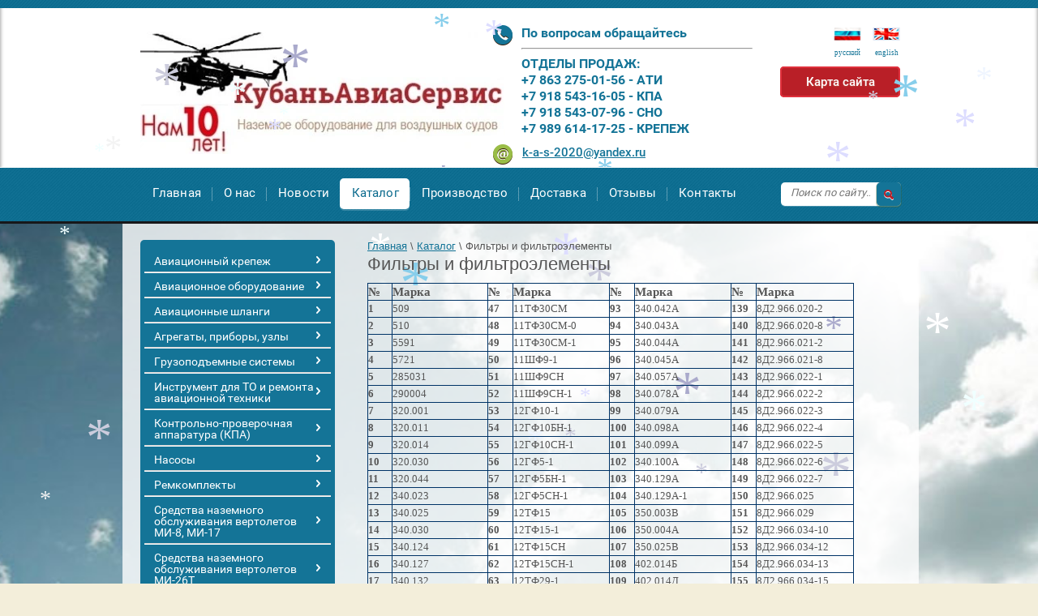

--- FILE ---
content_type: text/html; charset=utf-8
request_url: https://kuban-aviaservis.ru/filtry_i_filtroelementy
body_size: 12096
content:
<!doctype html>
<!--[if IE 8]><html class="lt-ie10 lt-ie9 ie-8 lang="ru"><![endif]-->
<!--[if IE 9]><html class="lt-ie10 ie-9 lang="ru"><![endif]-->
<!--[if gt IE 9]><!--><html lang="ru"><!--<![endif]-->
<head>
<meta name="robots" content="all">
<meta charset="utf-8">
<meta http-equiv="X-UA-Compatible" content="IE=edge,chrome=1">
<meta name="SKYPE_TOOLBAR" content="SKYPE_TOOLBAR_PARSER_COMPATIBLE" />
<title>Фильтры и фильтроэлементы</title>
<meta name="description" content="Фильтры и фильтроэлементы">
<meta name="keywords" content="Фильтры и фильтроэлементы">
<meta name='wmail-verification' content='71aa6bfd5cf57221' />
<!---->
<link rel="stylesheet" href="/t/v372/images/css/styles.scss.css">
<script src="/g/libs/jquery/1.10.2/jquery.min.js"></script>
<meta name="yandex-verification" content="bf29c579100ae206" />
<meta name="google-site-verification" content="zQ6RtGWVxOrIbfFsQIRFsjK__yaEi-oISbOyASSlyx0" />
<meta name="yandex-verification" content="bf29c579100ae206" />

            <!-- 46b9544ffa2e5e73c3c971fe2ede35a5 -->
            <script src='/shared/s3/js/lang/ru.js'></script>
            <script src='/shared/s3/js/common.min.js'></script>
        <link rel='stylesheet' type='text/css' href='/shared/s3/css/calendar.css' /><link rel='stylesheet' type='text/css' href='/shared/highslide-4.1.13/highslide.min.css'/>
<script type='text/javascript' src='/shared/highslide-4.1.13/highslide-full.packed.js'></script>
<script type='text/javascript'>
hs.graphicsDir = '/shared/highslide-4.1.13/graphics/';
hs.outlineType = null;
hs.showCredits = false;
hs.lang={cssDirection:'ltr',loadingText:'Загрузка...',loadingTitle:'Кликните чтобы отменить',focusTitle:'Нажмите чтобы перенести вперёд',fullExpandTitle:'Увеличить',fullExpandText:'Полноэкранный',previousText:'Предыдущий',previousTitle:'Назад (стрелка влево)',nextText:'Далее',nextTitle:'Далее (стрелка вправо)',moveTitle:'Передвинуть',moveText:'Передвинуть',closeText:'Закрыть',closeTitle:'Закрыть (Esc)',resizeTitle:'Восстановить размер',playText:'Слайд-шоу',playTitle:'Слайд-шоу (пробел)',pauseText:'Пауза',pauseTitle:'Приостановить слайд-шоу (пробел)',number:'Изображение %1/%2',restoreTitle:'Нажмите чтобы посмотреть картинку, используйте мышь для перетаскивания. Используйте клавиши вперёд и назад'};</script>
<link rel="icon" href="/favicon.ico" type="image/x-icon">

<script src="/t/v372/images/js/jquery.bxslider.min.js"></script>
<script src="/t/v372/images/js/main.js" charset="utf-8"></script>
<!--[if lt IE 10]>
<script src="/t/v372/images/js/jquery.textshadow.min.js"></script>
<script src="/t/v372/images/js/jquery.placeholder.min.js"></script>
<script src="/t/v372/images/js/ie.js"></script>
<![endif]-->
<!--[if lt IE 9]>
<script src="/g/libs/html5shiv/html5.js"></script>
<![endif]-->

<script type="text/javascript">
$(function(){
    var body = $('body');
    body.css('visibility','hidden');
    setTimeout(function(){body.css('visibility','visible');},50);
});
</script>

</head>
<body>
<div id="wrapper">
	<div class="bg_mid"></div>
	<div class="wr_rep"></div>
    <header id="header">
        <div class="header-line"><span></span></div>
        <div id="header-in">
            <div class="company-block-wrap">
                <div class="company-logo"><a href="http://kuban-aviaservis.ru"><img src="/thumb/2/LA4LgwwyZyOtBzfmYQl0qw/450r200/d/logo03_469072.jpg"alt=""></a></div>
                <div class="company-name"></div>
              <div class="company-desk"></div>
            </div>
            <div class="order-but">
            	<div class="lang">
            		<a href="//kuban-aviaservis.ru">
            			<img src="/t/v372/images/ru.png" alt=""><br>
            			<span>русский</span>
            		</a>
            		<a href="//en.kuban-aviaservis.ru">
            			<img src="/t/v372/images/eng.png" alt=""><br>
                        <span>еnglish</span>
            		</a>
            	</div>
            	<a href="/karta_sayta">Карта сайта</a>
            </div>
          <div class="">
            <div class="edit_title"></div>
            <div class="edit_body"><SCRIPT type="text/javascript">
// Количество снежинок на странице (Ставьте в границах 30-40, больше не рекомендую)
var snowmax=40
 
// Установите цвет снега, добавьте столько цветов сколько пожелаете
var snowcolor=new Array("#AAAACC","#DDDDFF","#CCCCDD","#F3F3F3","#F0FFFF","#FFFFFF","#EFF5FF","#87CEEB");
 
// Поставьте шрифты из которых будет создана снежинка ставьте столько шрифтом сколько хотите
var snowtype=new Array("Arial Black","Arial Narrow","Times","Comic Sans MS");
 
// Символ из какого будут сделаны снежинки (по умолчанию * )
var snowletter="*"
 
// Скорость падения снега (рекомендую в границах от 0.3 до 2)
var sinkspeed=0.5; 
 
// Максимальный размер снежинки
var snowmaxsize=80;
 
// Установите минимальный размер снежинки
var snowminsize=20;
 
// Устанавливаем положение снега
// Впишите 1 чтобы снег был по всему сайту, 2 только слева 
// 3 только по центру, 4 снег справа
var snowingzone=1;
 
 
/*
//   * ПОСЛЕ ЭТОЙ ФРАЗЫ БОЛЬШЕ НЕТ КОНФИГУРАЦИИ*
*/
 
// НИЧЕГО НЕ ИЗМЕНЯТЬ
 
var snow=new Array();
var marginbottom;
var marginright;
var timer;
var i_snow=0;
var x_mv=new Array();
var crds=new Array();
var lftrght=new Array();
var browserinfos=navigator.userAgent;
var ie5=document.all&&document.getElementById&&!browserinfos.match(/Opera/);
var ns6=document.getElementById&&!document.all;
var opera=browserinfos.match(/Opera/);
var browserok=ie5||ns6||opera;
function randommaker(range) {
	rand=Math.floor(range*Math.random());
	return rand;
}
function initsnow() {
	if (ie5 || opera) {
		marginbottom=document.body.clientHeight;
		marginright=document.body.clientWidth;
	}
	else if (ns6) {
		marginbottom=window.innerHeight;
		marginright=window.innerWidth;
	}
	var snowsizerange=snowmaxsize-snowminsize;
	for (i=0;i<=snowmax;i++) {
		crds[i]=0;
		lftrght[i]=Math.random()*15;
		x_mv[i]=0.03+Math.random()/10;
		snow[i]=document.getElementById("s"+i);
		snow[i].style.fontFamily=snowtype[randommaker(snowtype/length)];
		snow[i].size=randommaker(snowsizerange)+snowminsize;
		snow[i].style.fontSize=snow[i].size+"px";
		snow[i].style.color=snowcolor[randommaker(snowcolor.length)];
		snow[i].sink=sinkspeed*snow[i].size/5;
		if (snowingzone==1) {snow[i].posx=randommaker(marginright-snow[i].size)}
		if (snowingzone==2) {snow[i].posx=randommaker(marginright/2-snow[i].size)}
		if (snowingzone==3) {snow[i].posx=randommaker(marginright/2-snow[i].size)+marginright/4}
		if (snowingzone==4) {snow[i].posx=randommaker(marginright/2-snow[i].size)+marginright/2}
		snow[i].posy=randommaker(2*marginbottom-marginbottom-2*snow[i].size);
		snow[i].style.left=snow[i].posx+"px";
		snow[i].style.top=snow[i].posy+"px";
	}
	movesnow();
}
function movesnow() {
	for(i=0;i<=snowmax;i++) {
		crds[i]+=x_mv[i];
		snow[i].posy+=snow[i].sink;
		snow[i].style.left=snow[i].posx+lftrght[i]*Math.sin(crds[i])+"px";
		snow[i].style.top=snow[i].posy+"px";
		if (snow[i].posy>=marginbottom-2*snow[i].size || parseInt(snow[i].style.left)>(marginright-3*lftrght[i])) {
			if (snowingzone==1) {snow[i].posx=randommaker(marginright-snow[i].size)}
			if (snowingzone==2) {snow[i].posx=randommaker(marginright/2-snow[i].size)}
			if (snowingzone==3) {snow[i].posx=randommaker(marginright/2-snow[i].size)+marginright/4}
			if (snowingzone==4) {snow[i].posx=randommaker(marginright/2-snow[i].size)+marginright/2}
			snow[i].posy=0;
		}
	}
	var timer=setTimeout("movesnow()",50);
}
for (i=0;i<=snowmax;i++) {
	document.write("<span id='s"+i+"' style='position:absolute;top:-"+snowmaxsize+"px;'>"+snowletter+"</span>");
}
if (browserok) {
	window.onload=initsnow;
}
</SCRIPT></div>
            </div>
            <div class="company-phone-wrap">
                                <div class="company-phone"></span>По вопросам обращайтесь</span><hr />
<p>ОТДЕЛЫ ПРОДАЖ:</p>

<p>+7 863 275-01-56 - АТИ</p>

<p>+7 918 543-16-05 - КПА</p>

<p>+7 918 543-07-96 - СНО</p>

<p>+7 989 614-17-25 - КРЕПЕЖ</p></span></div>
                                                <div class="company-email"><a href="">k-a-s-2020@yandex.ru</a></div>
                            </div>
        </div>
        <div class="clearfix"></div>
        <div class="header-bot-wrap">
            <div class="header-bot-in">
                <div class="header-bot-in2">
                                        <nav>
                        <ul class="top-menu">
                                                        <li><a  href="/glavnaya" >Главная</a></li>
                                                        <li><a  href="/o_nas" >О нас</a></li>
                                                        <li><a  href="/" >Новости</a></li>
                                                        <li><a  class="activ"  href="/produkciya" >Каталог</a></li>
                                                        <li><a  href="/proizvodstvo" >Производство</a></li>
                                                        <li><a  href="/dostavka" >Доставка</a></li>
                                                        <li><a  href="/otzyvy" >Отзывы</a></li>
                                                        <li><a  href="/kontakty" >Контакты</a></li>
                                                    </ul>
                    </nav>
                                        <nav class="site-search-wrap">
                        <form action="/search" method="get" class="site-search">
                            <input name="search" type="text" class="site-search-text" placeholder="Поиск по сайту..."  value="">
                            <button type="submit" class="site-search-button"><span></span></button>
                        <re-captcha data-captcha="recaptcha"
     data-name="captcha"
     data-sitekey="6LcYvrMcAAAAAKyGWWuW4bP1De41Cn7t3mIjHyNN"
     data-lang="ru"
     data-rsize="invisible"
     data-type="image"
     data-theme="light"></re-captcha></form>
                    </nav>
                </div>
            </div>
        </div>
            </header><!-- #header-->
      <div id="middle" class="side-left side-right">
        <div id="container">
            <div id="content">
                <div class="site-path">
<div class="page-path" data-url="/filtry_i_filtroelementy"><a href="/"><span>Главная</span></a> \ <a href="/produkciya"><span>Каталог</span></a> \ <span>Фильтры и фильтроэлементы</span></div></div>                <h1>Фильтры и фильтроэлементы</h1>
<table border="1" class=" table0 table2 table1" style="height: 920px; width: 600px; border-color: #003366;">
<tbody>
<tr>
<td style="width: 30px; height: 20px; text-align: left; border-color: #003366;"><span style="font-family: 'andale mono', 'times'; font-size: 11pt;"><strong>№</strong></span></td>
<td style="width: 120px; height: 20px; text-align: left; border-color: #003366;"><span style="font-family: 'andale mono', 'times'; font-size: 11pt;"><strong>Марка</strong></span></td>
<td style="width: 30px; height: 20px; text-align: left; border-color: #003366;"><span style="font-family: 'andale mono', 'times'; font-size: 11pt;"><strong>№</strong></span></td>
<td style="width: 120px; height: 20px; text-align: left; border-color: #003366;"><span style="font-family: 'andale mono', 'times'; font-size: 11pt;"><strong>Марка</strong></span></td>
<td style="width: 30px; height: 20px; text-align: left; border-color: #003366;"><span style="font-family: 'andale mono', 'times'; font-size: 11pt;"><strong>№</strong></span></td>
<td style="width: 120px; height: 20px; text-align: left; border-color: #003366;"><span style="font-family: 'andale mono', 'times'; font-size: 11pt;"><strong>Марка</strong></span></td>
<td style="width: 30px; height: 20px; text-align: left; border-color: #003366;"><span style="font-family: 'andale mono', 'times'; font-size: 11pt;"><strong>№</strong></span></td>
<td style="width: 120px; height: 20px; text-align: left; border-color: #003366;"><span style="font-family: 'andale mono', 'times'; font-size: 11pt;"><strong>Марка</strong></span></td>
</tr>
<tr>
<td style="width: 30px; height: 20px; text-align: left; border-color: #003366;"><span style="font-family: 'andale mono', 'times'; font-size: 10pt;"><strong>1</strong></span></td>
<td style="width: 120px; height: 20px; text-align: left; border-color: #003366;"><span style="font-family: 'andale mono', 'times'; font-size: 10pt;">509</span></td>
<td style="width: 30px; height: 20px; text-align: left; border-color: #003366;"><span style="font-family: 'andale mono', 'times'; font-size: 10pt;"><strong>47</strong></span></td>
<td style="width: 120px; height: 20px; text-align: left; border-color: #003366;"><span style="font-family: 'andale mono', 'times'; font-size: 10pt;">11ТФ30СМ</span></td>
<td style="width: 30px; height: 20px; text-align: left; border-color: #003366;"><span style="font-family: 'andale mono', 'times'; font-size: 10pt;"><strong>93</strong></span></td>
<td style="width: 120px; height: 20px; text-align: left; border-color: #003366;"><span style="font-family: 'andale mono', 'times'; font-size: 10pt;">340.042А</span></td>
<td style="width: 30px; height: 20px; text-align: left; border-color: #003366;"><span style="font-family: 'andale mono', 'times'; font-size: 10pt;"><strong>139</strong></span></td>
<td style="width: 120px; height: 20px; text-align: left; border-color: #003366;"><span style="font-family: 'andale mono', 'times'; font-size: 10pt;">8Д2.966.020-2</span></td>
</tr>
<tr>
<td style="width: 30px; height: 20px; text-align: left; border-color: #003366;"><span style="font-family: 'andale mono', 'times'; font-size: 10pt;"><strong>2</strong></span></td>
<td style="width: 120px; height: 20px; text-align: left; border-color: #003366;"><span style="font-family: 'andale mono', 'times'; font-size: 10pt;">510</span></td>
<td style="width: 30px; height: 20px; text-align: left; border-color: #003366;"><span style="font-family: 'andale mono', 'times'; font-size: 10pt;"><strong>48</strong></span></td>
<td style="width: 120px; height: 20px; text-align: left; border-color: #003366;"><span style="font-family: 'andale mono', 'times'; font-size: 10pt;">11ТФ30СМ-0</span></td>
<td style="width: 30px; height: 20px; text-align: left; border-color: #003366;"><span style="font-family: 'andale mono', 'times'; font-size: 10pt;"><strong>94</strong></span></td>
<td style="width: 120px; height: 20px; text-align: left; border-color: #003366;"><span style="font-family: 'andale mono', 'times'; font-size: 10pt;">340.043А</span></td>
<td style="width: 30px; height: 20px; text-align: left; border-color: #003366;"><span style="font-family: 'andale mono', 'times'; font-size: 10pt;"><strong>140</strong></span></td>
<td style="width: 120px; height: 20px; text-align: left; border-color: #003366;"><span style="font-family: 'andale mono', 'times'; font-size: 10pt;">8Д2.966.020-8</span></td>
</tr>
<tr>
<td style="width: 30px; height: 20px; text-align: left; border-color: #003366;"><span style="font-family: 'andale mono', 'times'; font-size: 10pt;"><strong>3</strong></span></td>
<td style="width: 120px; height: 20px; text-align: left; border-color: #003366;"><span style="font-family: 'andale mono', 'times'; font-size: 10pt;">5591</span></td>
<td style="width: 30px; height: 20px; text-align: left; border-color: #003366;"><span style="font-family: 'andale mono', 'times'; font-size: 10pt;"><strong>49</strong></span></td>
<td style="width: 120px; height: 20px; text-align: left; border-color: #003366;"><span style="font-family: 'andale mono', 'times'; font-size: 10pt;">11ТФ30СМ-1</span></td>
<td style="width: 30px; height: 20px; text-align: left; border-color: #003366;"><span style="font-family: 'andale mono', 'times'; font-size: 10pt;"><strong>95</strong></span></td>
<td style="width: 120px; height: 20px; text-align: left; border-color: #003366;"><span style="font-family: 'andale mono', 'times'; font-size: 10pt;">340.044А</span></td>
<td style="width: 30px; height: 20px; text-align: left; border-color: #003366;"><span style="font-family: 'andale mono', 'times'; font-size: 10pt;"><strong>141</strong></span></td>
<td style="width: 120px; height: 20px; text-align: left; border-color: #003366;"><span style="font-family: 'andale mono', 'times'; font-size: 10pt;">8Д2.966.021-2</span></td>
</tr>
<tr>
<td style="width: 30px; height: 20px; text-align: left; border-color: #003366;"><span style="font-family: 'andale mono', 'times'; font-size: 10pt;"><strong>4</strong></span></td>
<td style="width: 120px; height: 20px; text-align: left; border-color: #003366;"><span style="font-family: 'andale mono', 'times'; font-size: 10pt;">5721</span></td>
<td style="width: 30px; height: 20px; text-align: left; border-color: #003366;"><span style="font-family: 'andale mono', 'times'; font-size: 10pt;"><strong>50</strong></span></td>
<td style="width: 120px; height: 20px; text-align: left; border-color: #003366;"><span style="font-family: 'andale mono', 'times'; font-size: 10pt;">11ШФ9-1</span></td>
<td style="width: 30px; height: 20px; text-align: left; border-color: #003366;"><span style="font-family: 'andale mono', 'times'; font-size: 10pt;"><strong>96</strong></span></td>
<td style="width: 120px; height: 20px; text-align: left; border-color: #003366;"><span style="font-family: 'andale mono', 'times'; font-size: 10pt;">340.045А</span></td>
<td style="width: 30px; height: 20px; text-align: left; border-color: #003366;"><span style="font-family: 'andale mono', 'times'; font-size: 10pt;"><strong>142</strong></span></td>
<td style="width: 120px; height: 20px; text-align: left; border-color: #003366;"><span style="font-family: 'andale mono', 'times'; font-size: 10pt;">8Д2.966.021-8</span></td>
</tr>
<tr>
<td style="width: 30px; height: 20px; text-align: left; border-color: #003366;"><span style="font-family: 'andale mono', 'times'; font-size: 10pt;"><strong>5</strong></span></td>
<td style="width: 120px; height: 20px; text-align: left; border-color: #003366;"><span style="font-family: 'andale mono', 'times'; font-size: 10pt;">285031</span></td>
<td style="width: 30px; height: 20px; text-align: left; border-color: #003366;"><span style="font-family: 'andale mono', 'times'; font-size: 10pt;"><strong>51</strong></span></td>
<td style="width: 120px; height: 20px; text-align: left; border-color: #003366;"><span style="font-family: 'andale mono', 'times'; font-size: 10pt;">11ШФ9СН</span></td>
<td style="width: 30px; height: 20px; text-align: left; border-color: #003366;"><span style="font-family: 'andale mono', 'times'; font-size: 10pt;"><strong>97</strong></span></td>
<td style="width: 120px; height: 20px; text-align: left; border-color: #003366;"><span style="font-family: 'andale mono', 'times'; font-size: 10pt;">340.057А</span></td>
<td style="width: 30px; height: 20px; text-align: left; border-color: #003366;"><span style="font-family: 'andale mono', 'times'; font-size: 10pt;"><strong>143</strong></span></td>
<td style="width: 120px; height: 20px; text-align: left; border-color: #003366;"><span style="font-family: 'andale mono', 'times'; font-size: 10pt;">8Д2.966.022-1</span></td>
</tr>
<tr>
<td style="width: 30px; height: 20px; text-align: left; border-color: #003366;"><span style="font-family: 'andale mono', 'times'; font-size: 10pt;"><strong>6</strong></span></td>
<td style="width: 120px; height: 20px; text-align: left; border-color: #003366;"><span style="font-family: 'andale mono', 'times'; font-size: 10pt;">290004</span></td>
<td style="width: 30px; height: 20px; text-align: left; border-color: #003366;"><span style="font-family: 'andale mono', 'times'; font-size: 10pt;"><strong>52</strong></span></td>
<td style="width: 120px; height: 20px; text-align: left; border-color: #003366;"><span style="font-family: 'andale mono', 'times'; font-size: 10pt;">11ШФ9СН-1</span></td>
<td style="width: 30px; height: 20px; text-align: left; border-color: #003366;"><span style="font-family: 'andale mono', 'times'; font-size: 10pt;"><strong>98</strong></span></td>
<td style="width: 120px; height: 20px; text-align: left; border-color: #003366;"><span style="font-family: 'andale mono', 'times'; font-size: 10pt;">340.078А</span></td>
<td style="width: 30px; height: 20px; text-align: left; border-color: #003366;"><span style="font-family: 'andale mono', 'times'; font-size: 10pt;"><strong>144</strong></span></td>
<td style="width: 120px; height: 20px; text-align: left; border-color: #003366;"><span style="font-family: 'andale mono', 'times'; font-size: 10pt;">8Д2.966.022-2</span></td>
</tr>
<tr>
<td style="width: 30px; height: 20px; text-align: left; border-color: #003366;"><span style="font-family: 'andale mono', 'times'; font-size: 10pt;"><strong>7</strong></span></td>
<td style="width: 120px; height: 20px; text-align: left; border-color: #003366;"><span style="font-family: 'andale mono', 'times'; font-size: 10pt;">320.001</span></td>
<td style="width: 30px; height: 20px; text-align: left; border-color: #003366;"><span style="font-family: 'andale mono', 'times'; font-size: 10pt;"><strong>53</strong></span></td>
<td style="width: 120px; height: 20px; text-align: left; border-color: #003366;"><span style="font-family: 'andale mono', 'times'; font-size: 10pt;">12ГФ10-1</span></td>
<td style="width: 30px; height: 20px; text-align: left; border-color: #003366;"><span style="font-family: 'andale mono', 'times'; font-size: 10pt;"><strong>99</strong></span></td>
<td style="width: 120px; height: 20px; text-align: left; border-color: #003366;"><span style="font-family: 'andale mono', 'times'; font-size: 10pt;">340.079А</span></td>
<td style="width: 30px; height: 20px; text-align: left; border-color: #003366;"><span style="font-family: 'andale mono', 'times'; font-size: 10pt;"><strong>145</strong></span></td>
<td style="width: 120px; height: 20px; text-align: left; border-color: #003366;"><span style="font-family: 'andale mono', 'times'; font-size: 10pt;">8Д2.966.022-3</span></td>
</tr>
<tr>
<td style="width: 30px; height: 20px; text-align: left; border-color: #003366;"><span style="font-family: 'andale mono', 'times'; font-size: 10pt;"><strong>8</strong></span></td>
<td style="width: 120px; height: 20px; text-align: left; border-color: #003366;"><span style="font-family: 'andale mono', 'times'; font-size: 10pt;">320.011</span></td>
<td style="width: 30px; height: 20px; text-align: left; border-color: #003366;"><span style="font-family: 'andale mono', 'times'; font-size: 10pt;"><strong>54</strong></span></td>
<td style="width: 120px; height: 20px; text-align: left; border-color: #003366;"><span style="font-family: 'andale mono', 'times'; font-size: 10pt;">12ГФ10БН-1</span></td>
<td style="width: 30px; height: 20px; text-align: left; border-color: #003366;"><span style="font-family: 'andale mono', 'times'; font-size: 10pt;"><strong>100</strong></span></td>
<td style="width: 120px; height: 20px; text-align: left; border-color: #003366;"><span style="font-family: 'andale mono', 'times'; font-size: 10pt;">340.098А</span></td>
<td style="width: 30px; height: 20px; text-align: left; border-color: #003366;"><span style="font-family: 'andale mono', 'times'; font-size: 10pt;"><strong>146</strong></span></td>
<td style="width: 120px; height: 20px; text-align: left; border-color: #003366;"><span style="font-family: 'andale mono', 'times'; font-size: 10pt;">8Д2.966.022-4</span></td>
</tr>
<tr>
<td style="width: 30px; height: 20px; text-align: left; border-color: #003366;"><span style="font-family: 'andale mono', 'times'; font-size: 10pt;"><strong>9</strong></span></td>
<td style="width: 120px; height: 20px; text-align: left; border-color: #003366;"><span style="font-family: 'andale mono', 'times'; font-size: 10pt;">320.014</span></td>
<td style="width: 30px; height: 20px; text-align: left; border-color: #003366;"><span style="font-family: 'andale mono', 'times'; font-size: 10pt;"><strong>55</strong></span></td>
<td style="width: 120px; height: 20px; text-align: left; border-color: #003366;"><span style="font-family: 'andale mono', 'times'; font-size: 10pt;">12ГФ10СН-1</span></td>
<td style="width: 30px; height: 20px; text-align: left; border-color: #003366;"><span style="font-family: 'andale mono', 'times'; font-size: 10pt;"><strong>101</strong></span></td>
<td style="width: 120px; height: 20px; text-align: left; border-color: #003366;"><span style="font-family: 'andale mono', 'times'; font-size: 10pt;">340.099А</span></td>
<td style="width: 30px; height: 20px; text-align: left; border-color: #003366;"><span style="font-family: 'andale mono', 'times'; font-size: 10pt;"><strong>147</strong></span></td>
<td style="width: 120px; height: 20px; text-align: left; border-color: #003366;"><span style="font-family: 'andale mono', 'times'; font-size: 10pt;">8Д2.966.022-5</span></td>
</tr>
<tr>
<td style="width: 30px; height: 20px; text-align: left; border-color: #003366;"><span style="font-family: 'andale mono', 'times'; font-size: 10pt;"><strong>10</strong></span></td>
<td style="width: 120px; height: 20px; text-align: left; border-color: #003366;"><span style="font-family: 'andale mono', 'times'; font-size: 10pt;">320.030</span></td>
<td style="width: 30px; height: 20px; text-align: left; border-color: #003366;"><span style="font-family: 'andale mono', 'times'; font-size: 10pt;"><strong>56</strong></span></td>
<td style="width: 120px; height: 20px; text-align: left; border-color: #003366;"><span style="font-family: 'andale mono', 'times'; font-size: 10pt;">12ГФ5-1</span></td>
<td style="width: 30px; height: 20px; text-align: left; border-color: #003366;"><span style="font-family: 'andale mono', 'times'; font-size: 10pt;"><strong>102</strong></span></td>
<td style="width: 120px; height: 20px; text-align: left; border-color: #003366;"><span style="font-family: 'andale mono', 'times'; font-size: 10pt;">340.100А</span></td>
<td style="width: 30px; height: 20px; text-align: left; border-color: #003366;"><span style="font-family: 'andale mono', 'times'; font-size: 10pt;"><strong>148</strong></span></td>
<td style="width: 120px; height: 20px; text-align: left; border-color: #003366;"><span style="font-family: 'andale mono', 'times'; font-size: 10pt;">8Д2.966.022-6</span></td>
</tr>
<tr>
<td style="width: 30px; height: 20px; text-align: left; border-color: #003366;"><span style="font-family: 'andale mono', 'times'; font-size: 10pt;"><strong>11</strong></span></td>
<td style="width: 120px; height: 20px; text-align: left; border-color: #003366;"><span style="font-family: 'andale mono', 'times'; font-size: 10pt;">320.044</span></td>
<td style="width: 30px; height: 20px; text-align: left; border-color: #003366;"><span style="font-family: 'andale mono', 'times'; font-size: 10pt;"><strong>57</strong></span></td>
<td style="width: 120px; height: 20px; text-align: left; border-color: #003366;"><span style="font-family: 'andale mono', 'times'; font-size: 10pt;">12ГФ5БН-1</span></td>
<td style="width: 30px; height: 20px; text-align: left; border-color: #003366;"><span style="font-family: 'andale mono', 'times'; font-size: 10pt;"><strong>103</strong></span></td>
<td style="width: 120px; height: 20px; text-align: left; border-color: #003366;"><span style="font-family: 'andale mono', 'times'; font-size: 10pt;">340.129А</span></td>
<td style="width: 30px; height: 20px; text-align: left; border-color: #003366;"><span style="font-family: 'andale mono', 'times'; font-size: 10pt;"><strong>149</strong></span></td>
<td style="width: 120px; height: 20px; text-align: left; border-color: #003366;"><span style="font-family: 'andale mono', 'times'; font-size: 10pt;">8Д2.966.022-7</span></td>
</tr>
<tr>
<td style="width: 30px; height: 20px; text-align: left; border-color: #003366;"><span style="font-family: 'andale mono', 'times'; font-size: 10pt;"><strong>12</strong></span></td>
<td style="width: 120px; height: 20px; text-align: left; border-color: #003366;"><span style="font-family: 'andale mono', 'times'; font-size: 10pt;">340.023</span></td>
<td style="width: 30px; height: 20px; text-align: left; border-color: #003366;"><span style="font-family: 'andale mono', 'times'; font-size: 10pt;"><strong>58</strong></span></td>
<td style="width: 120px; height: 20px; text-align: left; border-color: #003366;"><span style="font-family: 'andale mono', 'times'; font-size: 10pt;">12ГФ5СН-1</span></td>
<td style="width: 30px; height: 20px; text-align: left; border-color: #003366;"><span style="font-family: 'andale mono', 'times'; font-size: 10pt;"><strong>104</strong></span></td>
<td style="width: 120px; height: 20px; text-align: left; border-color: #003366;"><span style="font-family: 'andale mono', 'times'; font-size: 10pt;">340.129А-1</span></td>
<td style="width: 30px; height: 20px; text-align: left; border-color: #003366;"><span style="font-family: 'andale mono', 'times'; font-size: 10pt;"><strong>150</strong></span></td>
<td style="width: 120px; height: 20px; text-align: left; border-color: #003366;"><span style="font-family: 'andale mono', 'times'; font-size: 10pt;">8Д2.966.025</span></td>
</tr>
<tr>
<td style="width: 30px; height: 20px; text-align: left; border-color: #003366;"><span style="font-family: 'andale mono', 'times'; font-size: 10pt;"><strong>13</strong></span></td>
<td style="width: 120px; height: 20px; text-align: left; border-color: #003366;"><span style="font-family: 'andale mono', 'times'; font-size: 10pt;">340.025</span></td>
<td style="width: 30px; height: 20px; text-align: left; border-color: #003366;"><span style="font-family: 'andale mono', 'times'; font-size: 10pt;"><strong>59</strong></span></td>
<td style="width: 120px; height: 20px; text-align: left; border-color: #003366;"><span style="font-family: 'andale mono', 'times'; font-size: 10pt;">12ТФ15</span></td>
<td style="width: 30px; height: 20px; text-align: left; border-color: #003366;"><span style="font-family: 'andale mono', 'times'; font-size: 10pt;"><strong>105</strong></span></td>
<td style="width: 120px; height: 20px; text-align: left; border-color: #003366;"><span style="font-family: 'andale mono', 'times'; font-size: 10pt;">350.003В</span></td>
<td style="width: 30px; height: 20px; text-align: left; border-color: #003366;"><span style="font-family: 'andale mono', 'times'; font-size: 10pt;"><strong>151</strong></span></td>
<td style="width: 120px; height: 20px; text-align: left; border-color: #003366;"><span style="font-family: 'andale mono', 'times'; font-size: 10pt;">8Д2.966.029</span></td>
</tr>
<tr>
<td style="width: 30px; height: 20px; text-align: left; border-color: #003366;"><span style="font-family: 'andale mono', 'times'; font-size: 10pt;"><strong>14</strong></span></td>
<td style="width: 120px; height: 20px; text-align: left; border-color: #003366;"><span style="font-family: 'andale mono', 'times'; font-size: 10pt;">340.030</span></td>
<td style="width: 30px; height: 20px; text-align: left; border-color: #003366;"><span style="font-family: 'andale mono', 'times'; font-size: 10pt;"><strong>60</strong></span></td>
<td style="width: 120px; height: 20px; text-align: left; border-color: #003366;"><span style="font-family: 'andale mono', 'times'; font-size: 10pt;">12ТФ15-1</span></td>
<td style="width: 30px; height: 20px; text-align: left; border-color: #003366;"><span style="font-family: 'andale mono', 'times'; font-size: 10pt;"><strong>106</strong></span></td>
<td style="width: 120px; height: 20px; text-align: left; border-color: #003366;"><span style="font-family: 'andale mono', 'times'; font-size: 10pt;">350.004А</span></td>
<td style="width: 30px; height: 20px; text-align: left; border-color: #003366;"><span style="font-family: 'andale mono', 'times'; font-size: 10pt;"><strong>152</strong></span></td>
<td style="width: 120px; height: 20px; text-align: left; border-color: #003366;"><span style="font-family: 'andale mono', 'times'; font-size: 10pt;">8Д2.966.034-10</span></td>
</tr>
<tr>
<td style="width: 30px; height: 20px; text-align: left; border-color: #003366;"><span style="font-family: 'andale mono', 'times'; font-size: 10pt;"><strong>15</strong></span></td>
<td style="width: 120px; height: 20px; text-align: left; border-color: #003366;"><span style="font-family: 'andale mono', 'times'; font-size: 10pt;">340.124</span></td>
<td style="width: 30px; height: 20px; text-align: left; border-color: #003366;"><span style="font-family: 'andale mono', 'times'; font-size: 10pt;"><strong>61</strong></span></td>
<td style="width: 120px; height: 20px; text-align: left; border-color: #003366;"><span style="font-family: 'andale mono', 'times'; font-size: 10pt;">12ТФ15СН</span></td>
<td style="width: 30px; height: 20px; text-align: left; border-color: #003366;"><span style="font-family: 'andale mono', 'times'; font-size: 10pt;"><strong>107</strong></span></td>
<td style="width: 120px; height: 20px; text-align: left; border-color: #003366;"><span style="font-family: 'andale mono', 'times'; font-size: 10pt;">350.025В</span></td>
<td style="width: 30px; height: 20px; text-align: left; border-color: #003366;"><span style="font-family: 'andale mono', 'times'; font-size: 10pt;"><strong>153</strong></span></td>
<td style="width: 120px; height: 20px; text-align: left; border-color: #003366;"><span style="font-family: 'andale mono', 'times'; font-size: 10pt;">8Д2.966.034-12</span></td>
</tr>
<tr>
<td style="width: 30px; height: 20px; text-align: left; border-color: #003366;"><span style="font-family: 'andale mono', 'times'; font-size: 10pt;"><strong>16</strong></span></td>
<td style="width: 120px; height: 20px; text-align: left; border-color: #003366;"><span style="font-family: 'andale mono', 'times'; font-size: 10pt;">340.127</span></td>
<td style="width: 30px; height: 20px; text-align: left; border-color: #003366;"><span style="font-family: 'andale mono', 'times'; font-size: 10pt;"><strong>62</strong></span></td>
<td style="width: 120px; height: 20px; text-align: left; border-color: #003366;"><span style="font-family: 'andale mono', 'times'; font-size: 10pt;">12ТФ15СН-1</span></td>
<td style="width: 30px; height: 20px; text-align: left; border-color: #003366;"><span style="font-family: 'andale mono', 'times'; font-size: 10pt;"><strong>108</strong></span></td>
<td style="width: 120px; height: 20px; text-align: left; border-color: #003366;"><span style="font-family: 'andale mono', 'times'; font-size: 10pt;">402.014Б</span></td>
<td style="width: 30px; height: 20px; text-align: left; border-color: #003366;"><span style="font-family: 'andale mono', 'times'; font-size: 10pt;"><strong>154</strong></span></td>
<td style="width: 120px; height: 20px; text-align: left; border-color: #003366;"><span style="font-family: 'andale mono', 'times'; font-size: 10pt;">8Д2.966.034-13</span></td>
</tr>
<tr>
<td style="width: 30px; height: 20px; text-align: left; border-color: #003366;"><span style="font-family: 'andale mono', 'times'; font-size: 10pt;"><strong>17</strong></span></td>
<td style="width: 120px; height: 20px; text-align: left; border-color: #003366;"><span style="font-family: 'andale mono', 'times'; font-size: 10pt;">340.132</span></td>
<td style="width: 30px; height: 20px; text-align: left; border-color: #003366;"><span style="font-family: 'andale mono', 'times'; font-size: 10pt;"><strong>63</strong></span></td>
<td style="width: 120px; height: 20px; text-align: left; border-color: #003366;"><span style="font-family: 'andale mono', 'times'; font-size: 10pt;">12ТФ29-1</span></td>
<td style="width: 30px; height: 20px; text-align: left; border-color: #003366;"><span style="font-family: 'andale mono', 'times'; font-size: 10pt;"><strong>109</strong></span></td>
<td style="width: 120px; height: 20px; text-align: left; border-color: #003366;"><span style="font-family: 'andale mono', 'times'; font-size: 10pt;">402.014Д</span></td>
<td style="width: 30px; height: 20px; text-align: left; border-color: #003366;"><span style="font-family: 'andale mono', 'times'; font-size: 10pt;"><strong>155</strong></span></td>
<td style="width: 120px; height: 20px; text-align: left; border-color: #003366;"><span style="font-family: 'andale mono', 'times'; font-size: 10pt;">8Д2.966.034-15</span></td>
</tr>
<tr>
<td style="width: 30px; height: 20px; text-align: left; border-color: #003366;"><span style="font-family: 'andale mono', 'times'; font-size: 10pt;"><strong>18</strong></span></td>
<td style="width: 120px; height: 20px; text-align: left; border-color: #003366;"><span style="font-family: 'andale mono', 'times'; font-size: 10pt;">340.138</span></td>
<td style="width: 30px; height: 20px; text-align: left; border-color: #003366;"><span style="font-family: 'andale mono', 'times'; font-size: 10pt;"><strong>64</strong></span></td>
<td style="width: 120px; height: 20px; text-align: left; border-color: #003366;"><span style="font-family: 'andale mono', 'times'; font-size: 10pt;">12ТФ29СН</span></td>
<td style="width: 30px; height: 20px; text-align: left; border-color: #003366;"><span style="font-family: 'andale mono', 'times'; font-size: 10pt;"><strong>110</strong></span></td>
<td style="width: 120px; height: 20px; text-align: left; border-color: #003366;"><span style="font-family: 'andale mono', 'times'; font-size: 10pt;">4Н5532-0</span></td>
<td style="width: 30px; height: 20px; text-align: left; border-color: #003366;"><span style="font-family: 'andale mono', 'times'; font-size: 10pt;"><strong>156</strong></span></td>
<td style="width: 120px; height: 20px; text-align: left; border-color: #003366;"><span style="font-family: 'andale mono', 'times'; font-size: 10pt;">8Д2.966.034-16</span></td>
</tr>
<tr>
<td style="width: 30px; height: 20px; text-align: left; border-color: #003366;"><span style="font-family: 'andale mono', 'times'; font-size: 10pt;"><strong>19</strong></span></td>
<td style="width: 120px; height: 20px; text-align: left; border-color: #003366;"><span style="font-family: 'andale mono', 'times'; font-size: 10pt;">340.146</span></td>
<td style="width: 30px; height: 20px; text-align: left; border-color: #003366;"><span style="font-family: 'andale mono', 'times'; font-size: 10pt;"><strong>65</strong></span></td>
<td style="width: 120px; height: 20px; text-align: left; border-color: #003366;"><span style="font-family: 'andale mono', 'times'; font-size: 10pt;">13ГФ6</span></td>
<td style="width: 30px; height: 20px; text-align: left; border-color: #003366;"><span style="font-family: 'andale mono', 'times'; font-size: 10pt;"><strong>111</strong></span></td>
<td style="width: 120px; height: 20px; text-align: left; border-color: #003366;"><span style="font-family: 'andale mono', 'times'; font-size: 10pt;">4Н5534-0</span></td>
<td style="width: 30px; height: 20px; text-align: left; border-color: #003366;"><span style="font-family: 'andale mono', 'times'; font-size: 10pt;"><strong>157</strong></span></td>
<td style="width: 120px; height: 20px; text-align: left; border-color: #003366;"><span style="font-family: 'andale mono', 'times'; font-size: 10pt;">8Д2.966.034-17</span></td>
</tr>
<tr>
<td style="width: 30px; height: 20px; text-align: left; border-color: #003366;"><span style="font-family: 'andale mono', 'times'; font-size: 10pt;"><strong>20</strong></span></td>
<td style="width: 120px; height: 20px; text-align: left; border-color: #003366;"><span style="font-family: 'andale mono', 'times'; font-size: 10pt;">340.150</span></td>
<td style="width: 30px; height: 20px; text-align: left; border-color: #003366;"><span style="font-family: 'andale mono', 'times'; font-size: 10pt;"><strong>66</strong></span></td>
<td style="width: 120px; height: 20px; text-align: left; border-color: #003366;"><span style="font-family: 'andale mono', 'times'; font-size: 10pt;">13ГФ6СН</span></td>
<td style="width: 30px; height: 20px; text-align: left; border-color: #003366;"><span style="font-family: 'andale mono', 'times'; font-size: 10pt;"><strong>112</strong></span></td>
<td style="width: 120px; height: 20px; text-align: left; border-color: #003366;"><span style="font-family: 'andale mono', 'times'; font-size: 10pt;">4Н5535-0</span></td>
<td style="width: 30px; height: 20px; text-align: left; border-color: #003366;"><span style="font-family: 'andale mono', 'times'; font-size: 10pt;"><strong>158</strong></span></td>
<td style="width: 120px; height: 20px; text-align: left; border-color: #003366;"><span style="font-family: 'andale mono', 'times'; font-size: 10pt;">8Д2.966.034-18</span></td>
</tr>
<tr>
<td style="width: 30px; height: 20px; text-align: left; border-color: #003366;"><span style="font-family: 'andale mono', 'times'; font-size: 10pt;"><strong>21</strong></span></td>
<td style="width: 120px; height: 20px; text-align: left; border-color: #003366;"><span style="font-family: 'andale mono', 'times'; font-size: 10pt;">340.162</span></td>
<td style="width: 30px; height: 20px; text-align: left; border-color: #003366;"><span style="font-family: 'andale mono', 'times'; font-size: 10pt;"><strong>67</strong></span></td>
<td style="width: 120px; height: 20px; text-align: left; border-color: #003366;"><span style="font-family: 'andale mono', 'times'; font-size: 10pt;">14ГФ1-1</span></td>
<td style="width: 30px; height: 20px; text-align: left; border-color: #003366;"><span style="font-family: 'andale mono', 'times'; font-size: 10pt;"><strong>113</strong></span></td>
<td style="width: 120px; height: 20px; text-align: left; border-color: #003366;"><span style="font-family: 'andale mono', 'times'; font-size: 10pt;">513В</span></td>
<td style="width: 30px; height: 20px; text-align: left; border-color: #003366;"><span style="font-family: 'andale mono', 'times'; font-size: 10pt;"><strong>159</strong></span></td>
<td style="width: 120px; height: 20px; text-align: left; border-color: #003366;"><span style="font-family: 'andale mono', 'times'; font-size: 10pt;">8Д2.966.034-2</span></td>
</tr>
<tr>
<td style="width: 30px; height: 20px; text-align: left; border-color: #003366;"><span style="font-family: 'andale mono', 'times'; font-size: 10pt;"><strong>22</strong></span></td>
<td style="width: 120px; height: 20px; text-align: left; border-color: #003366;"><span style="font-family: 'andale mono', 'times'; font-size: 10pt;">340.163</span></td>
<td style="width: 30px; height: 20px; text-align: left; border-color: #003366;"><span style="font-family: 'andale mono', 'times'; font-size: 10pt;"><strong>68</strong></span></td>
<td style="width: 120px; height: 20px; text-align: left; border-color: #003366;"><span style="font-family: 'andale mono', 'times'; font-size: 10pt;">14ГФ19</span></td>
<td style="width: 30px; height: 20px; text-align: left; border-color: #003366;"><span style="font-family: 'andale mono', 'times'; font-size: 10pt;"><strong>114</strong></span></td>
<td style="width: 120px; height: 20px; text-align: left; border-color: #003366;"><span style="font-family: 'andale mono', 'times'; font-size: 10pt;">514В</span></td>
<td style="width: 30px; height: 20px; text-align: left; border-color: #003366;"><span style="font-family: 'andale mono', 'times'; font-size: 10pt;"><strong>160</strong></span></td>
<td style="width: 120px; height: 20px; text-align: left; border-color: #003366;"><span style="font-family: 'andale mono', 'times'; font-size: 10pt;">8Д2.966.034-4</span></td>
</tr>
<tr>
<td style="width: 30px; height: 20px; text-align: left; border-color: #003366;"><span style="font-family: 'andale mono', 'times'; font-size: 10pt;"><strong>23</strong></span></td>
<td style="width: 120px; height: 20px; text-align: left; border-color: #003366;"><span style="font-family: 'andale mono', 'times'; font-size: 10pt;">350.006</span></td>
<td style="width: 30px; height: 20px; text-align: left; border-color: #003366;"><span style="font-family: 'andale mono', 'times'; font-size: 10pt;"><strong>69</strong></span></td>
<td style="width: 120px; height: 20px; text-align: left; border-color: #003366;"><span style="font-family: 'andale mono', 'times'; font-size: 10pt;">14ГФ19СН</span></td>
<td style="width: 30px; height: 20px; text-align: left; border-color: #003366;"><span style="font-family: 'andale mono', 'times'; font-size: 10pt;"><strong>115</strong></span></td>
<td style="width: 120px; height: 20px; text-align: left; border-color: #003366;"><span style="font-family: 'andale mono', 'times'; font-size: 10pt;">515А</span></td>
<td style="width: 30px; height: 20px; text-align: left; border-color: #003366;"><span style="font-family: 'andale mono', 'times'; font-size: 10pt;"><strong>161</strong></span></td>
<td style="width: 120px; height: 20px; text-align: left; border-color: #003366;"><span style="font-family: 'andale mono', 'times'; font-size: 10pt;">8Д2.966.034-6</span></td>
</tr>
<tr>
<td style="width: 30px; height: 20px; text-align: left; border-color: #003366;"><span style="font-family: 'andale mono', 'times'; font-size: 10pt;"><strong>24</strong></span></td>
<td style="width: 120px; height: 20px; text-align: left; border-color: #003366;"><span style="font-family: 'andale mono', 'times'; font-size: 10pt;">350.076</span></td>
<td style="width: 30px; height: 20px; text-align: left; border-color: #003366;"><span style="font-family: 'andale mono', 'times'; font-size: 10pt;"><strong>70</strong></span></td>
<td style="width: 120px; height: 20px; text-align: left; border-color: #003366;"><span style="font-family: 'andale mono', 'times'; font-size: 10pt;">14ГФ1СН-1</span></td>
<td style="width: 30px; height: 20px; text-align: left; border-color: #003366;"><span style="font-family: 'andale mono', 'times'; font-size: 10pt;"><strong>116</strong></span></td>
<td style="width: 120px; height: 20px; text-align: left; border-color: #003366;"><span style="font-family: 'andale mono', 'times'; font-size: 10pt;">516В</span></td>
<td style="width: 30px; height: 20px; text-align: left; border-color: #003366;"><span style="font-family: 'andale mono', 'times'; font-size: 10pt;"><strong>162</strong></span></td>
<td style="width: 120px; height: 20px; text-align: left; border-color: #003366;"><span style="font-family: 'andale mono', 'times'; font-size: 10pt;">8Д2.966.034-8</span></td>
</tr>
<tr>
<td style="width: 30px; height: 20px; text-align: left; border-color: #003366;"><span style="font-family: 'andale mono', 'times'; font-size: 10pt;"><strong>25</strong></span></td>
<td style="width: 120px; height: 20px; text-align: left; border-color: #003366;"><span style="font-family: 'andale mono', 'times'; font-size: 10pt;">350.077</span></td>
<td style="width: 30px; height: 20px; text-align: left; border-color: #003366;"><span style="font-family: 'andale mono', 'times'; font-size: 10pt;"><strong>71</strong></span></td>
<td style="width: 120px; height: 20px; text-align: left; border-color: #003366;"><span style="font-family: 'andale mono', 'times'; font-size: 10pt;">14ГФ3СН-1</span></td>
<td style="width: 30px; height: 20px; text-align: left; border-color: #003366;"><span style="font-family: 'andale mono', 'times'; font-size: 10pt;"><strong>117</strong></span></td>
<td style="width: 120px; height: 20px; text-align: left; border-color: #003366;"><span style="font-family: 'andale mono', 'times'; font-size: 10pt;">5653Т-01</span></td>
<td style="width: 30px; height: 20px; text-align: left; border-color: #003366;"><span style="font-family: 'andale mono', 'times'; font-size: 10pt;"><strong>163</strong></span></td>
<td style="width: 120px; height: 20px; text-align: left; border-color: #003366;"><span style="font-family: 'andale mono', 'times'; font-size: 10pt;">8Д2.966.036-2</span></td>
</tr>
<tr>
<td style="width: 30px; height: 20px; text-align: left; border-color: #003366;"><span style="font-family: 'andale mono', 'times'; font-size: 10pt;"><strong>26</strong></span></td>
<td style="width: 120px; height: 20px; text-align: left; border-color: #003366;"><span style="font-family: 'andale mono', 'times'; font-size: 10pt;">537.020</span></td>
<td style="width: 30px; height: 20px; text-align: left; border-color: #003366;"><span style="font-family: 'andale mono', 'times'; font-size: 10pt;"><strong>72</strong></span></td>
<td style="width: 120px; height: 20px; text-align: left; border-color: #003366;"><span style="font-family: 'andale mono', 'times'; font-size: 10pt;">14ГФ49Т-1</span></td>
<td style="width: 30px; height: 20px; text-align: left; border-color: #003366;"><span style="font-family: 'andale mono', 'times'; font-size: 10pt;"><strong>118</strong></span></td>
<td style="width: 120px; height: 20px; text-align: left; border-color: #003366;"><span style="font-family: 'andale mono', 'times'; font-size: 10pt;">5657Т</span></td>
<td style="width: 30px; height: 20px; text-align: left; border-color: #003366;"><span style="font-family: 'andale mono', 'times'; font-size: 10pt;"><strong>164</strong></span></td>
<td style="width: 120px; height: 20px; text-align: left; border-color: #003366;"><span style="font-family: 'andale mono', 'times'; font-size: 10pt;">8Д2.966.036-8</span></td>
</tr>
<tr>
<td style="width: 30px; height: 20px; text-align: left; border-color: #003366;"><span style="font-family: 'andale mono', 'times'; font-size: 10pt;"><strong>27</strong></span></td>
<td style="width: 120px; height: 20px; text-align: left; border-color: #003366;"><span style="font-family: 'andale mono', 'times'; font-size: 10pt;">537.030</span></td>
<td style="width: 30px; height: 20px; text-align: left; border-color: #003366;"><span style="font-family: 'andale mono', 'times'; font-size: 10pt;"><strong>73</strong></span></td>
<td style="width: 120px; height: 20px; text-align: left; border-color: #003366;"><span style="font-family: 'andale mono', 'times'; font-size: 10pt;">14ГФ8СН-1</span></td>
<td style="width: 30px; height: 20px; text-align: left; border-color: #003366;"><span style="font-family: 'andale mono', 'times'; font-size: 10pt;"><strong>119</strong></span></td>
<td style="width: 120px; height: 20px; text-align: left; border-color: #003366;"><span style="font-family: 'andale mono', 'times'; font-size: 10pt;">722600Т</span></td>
<td style="width: 30px; height: 20px; text-align: left; border-color: #003366;"><span style="font-family: 'andale mono', 'times'; font-size: 10pt;"><strong>165</strong></span></td>
<td style="width: 120px; height: 20px; text-align: left; border-color: #003366;"><span style="font-family: 'andale mono', 'times'; font-size: 10pt;">8Д2.966.037-2</span></td>
</tr>
<tr>
<td style="width: 30px; height: 20px; text-align: left; border-color: #003366;"><span style="font-family: 'andale mono', 'times'; font-size: 10pt;"><strong>28</strong></span></td>
<td style="width: 120px; height: 20px; text-align: left; border-color: #003366;"><span style="font-family: 'andale mono', 'times'; font-size: 10pt;">720.500</span></td>
<td style="width: 30px; height: 20px; text-align: left; border-color: #003366;"><span style="font-family: 'andale mono', 'times'; font-size: 10pt;"><strong>74</strong></span></td>
<td style="width: 120px; height: 20px; text-align: left; border-color: #003366;"><span style="font-family: 'andale mono', 'times'; font-size: 10pt;">15ГФ12-1</span></td>
<td style="width: 30px; height: 20px; text-align: left; border-color: #003366;"><span style="font-family: 'andale mono', 'times'; font-size: 10pt;"><strong>120</strong></span></td>
<td style="width: 120px; height: 20px; text-align: left; border-color: #003366;"><span style="font-family: 'andale mono', 'times'; font-size: 10pt;">728000/Б</span></td>
<td style="width: 30px; height: 20px; text-align: left; border-color: #003366;"><span style="font-family: 'andale mono', 'times'; font-size: 10pt;"><strong>166</strong></span></td>
<td style="width: 120px; height: 20px; text-align: left; border-color: #003366;"><span style="font-family: 'andale mono', 'times'; font-size: 10pt;">8Д2.966.037-8</span></td>
</tr>
<tr>
<td style="width: 30px; height: 20px; text-align: left; border-color: #003366;"><span style="font-family: 'andale mono', 'times'; font-size: 10pt;"><strong>29</strong></span></td>
<td style="width: 120px; height: 20px; text-align: left; border-color: #003366;"><span style="font-family: 'andale mono', 'times'; font-size: 10pt;">721.900</span></td>
<td style="width: 30px; height: 20px; text-align: left; border-color: #003366;"><span style="font-family: 'andale mono', 'times'; font-size: 10pt;"><strong>75</strong></span></td>
<td style="width: 120px; height: 20px; text-align: left; border-color: #003366;"><span style="font-family: 'andale mono', 'times'; font-size: 10pt;">15ГФ12СН-1</span></td>
<td style="width: 30px; height: 20px; text-align: left; border-color: #003366;"><span style="font-family: 'andale mono', 'times'; font-size: 10pt;"><strong>121</strong></span></td>
<td style="width: 120px; height: 20px; text-align: left; border-color: #003366;"><span style="font-family: 'andale mono', 'times'; font-size: 10pt;">728002/Б</span></td>
<td style="width: 30px; height: 20px; text-align: left; border-color: #003366;"><span style="font-family: 'andale mono', 'times'; font-size: 10pt;"><strong>167</strong></span></td>
<td style="width: 120px; height: 20px; text-align: left; border-color: #003366;"><span style="font-family: 'andale mono', 'times'; font-size: 10pt;">8Д2.966.038-2</span></td>
</tr>
<tr>
<td style="width: 30px; height: 20px; text-align: left; border-color: #003366;"><span style="font-family: 'andale mono', 'times'; font-size: 10pt;"><strong>30</strong></span></td>
<td style="width: 120px; height: 20px; text-align: left; border-color: #003366;"><span style="font-family: 'andale mono', 'times'; font-size: 10pt;">721.909</span></td>
<td style="width: 30px; height: 20px; text-align: left; border-color: #003366;"><span style="font-family: 'andale mono', 'times'; font-size: 10pt;"><strong>76</strong></span></td>
<td style="width: 120px; height: 20px; text-align: left; border-color: #003366;"><span style="font-family: 'andale mono', 'times'; font-size: 10pt;">15ГФ17-1</span></td>
<td style="width: 30px; height: 20px; text-align: left; border-color: #003366;"><span style="font-family: 'andale mono', 'times'; font-size: 10pt;"><strong>122</strong></span></td>
<td style="width: 120px; height: 20px; text-align: left; border-color: #003366;"><span style="font-family: 'andale mono', 'times'; font-size: 10pt;">7К-991</span></td>
<td style="width: 30px; height: 20px; text-align: left; border-color: #003366;"><span style="font-family: 'andale mono', 'times'; font-size: 10pt;"><strong>168</strong></span></td>
<td style="width: 120px; height: 20px; text-align: left; border-color: #003366;"><span style="font-family: 'andale mono', 'times'; font-size: 10pt;">8Д2.966.038-8</span></td>
</tr>
<tr>
<td style="width: 30px; height: 20px; text-align: left; border-color: #003366;"><span style="font-family: 'andale mono', 'times'; font-size: 10pt;"><strong>31</strong></span></td>
<td style="width: 120px; height: 20px; text-align: left; border-color: #003366;"><span style="font-family: 'andale mono', 'times'; font-size: 10pt;">724.100</span></td>
<td style="width: 30px; height: 20px; text-align: left; border-color: #003366;"><span style="font-family: 'andale mono', 'times'; font-size: 10pt;"><strong>77</strong></span></td>
<td style="width: 120px; height: 20px; text-align: left; border-color: #003366;"><span style="font-family: 'andale mono', 'times'; font-size: 10pt;">15ГФ17БН-1</span></td>
<td style="width: 30px; height: 20px; text-align: left; border-color: #003366;"><span style="font-family: 'andale mono', 'times'; font-size: 10pt;"><strong>123</strong></span></td>
<td style="width: 120px; height: 20px; text-align: left; border-color: #003366;"><span style="font-family: 'andale mono', 'times'; font-size: 10pt;">811Б</span></td>
<td style="width: 30px; height: 20px; text-align: left; border-color: #003366;"><span style="font-family: 'andale mono', 'times'; font-size: 10pt;"><strong>169</strong></span></td>
<td style="width: 120px; height: 20px; text-align: left; border-color: #003366;"><span style="font-family: 'andale mono', 'times'; font-size: 10pt;">8Д2.966.039-2</span></td>
</tr>
<tr>
<td style="width: 30px; height: 20px; text-align: left; border-color: #003366;"><span style="font-family: 'andale mono', 'times'; font-size: 10pt;"><strong>32</strong></span></td>
<td style="width: 120px; height: 20px; text-align: left; border-color: #003366;"><span style="font-family: 'andale mono', 'times'; font-size: 10pt;">340.1401</span></td>
<td style="width: 30px; height: 20px; text-align: left; border-color: #003366;"><span style="font-family: 'andale mono', 'times'; font-size: 10pt;"><strong>78</strong></span></td>
<td style="width: 120px; height: 20px; text-align: left; border-color: #003366;"><span style="font-family: 'andale mono', 'times'; font-size: 10pt;">15ГФ17СН-1</span></td>
<td style="width: 30px; height: 20px; text-align: left; border-color: #003366;"><span style="font-family: 'andale mono', 'times'; font-size: 10pt;"><strong>124</strong></span></td>
<td style="width: 120px; height: 20px; text-align: left; border-color: #003366;"><span style="font-family: 'andale mono', 'times'; font-size: 10pt;">8Д2.960.00.0</span></td>
<td style="width: 30px; height: 20px; text-align: left; border-color: #003366;"><span style="font-family: 'andale mono', 'times'; font-size: 10pt;"><strong>170</strong></span></td>
<td style="width: 120px; height: 20px; text-align: left; border-color: #003366;"><span style="font-family: 'andale mono', 'times'; font-size: 10pt;">8Д2.966.039-8</span></td>
</tr>
<tr>
<td style="width: 30px; height: 20px; text-align: left; border-color: #003366;"><span style="font-family: 'andale mono', 'times'; font-size: 10pt;"><strong>33</strong></span></td>
<td style="width: 120px; height: 20px; text-align: left; border-color: #003366;"><span style="font-family: 'andale mono', 'times'; font-size: 10pt;">105А-6100-325А</span></td>
<td style="width: 30px; height: 20px; text-align: left; border-color: #003366;"><span style="font-family: 'andale mono', 'times'; font-size: 10pt;"><strong>79</strong></span></td>
<td style="width: 120px; height: 20px; text-align: left; border-color: #003366;"><span style="font-family: 'andale mono', 'times'; font-size: 10pt;">15ГФ18СН-1</span></td>
<td style="width: 30px; height: 20px; text-align: left; border-color: #003366;"><span style="font-family: 'andale mono', 'times'; font-size: 10pt;"><strong>125</strong></span></td>
<td style="width: 120px; height: 20px; text-align: left; border-color: #003366;"><span style="font-family: 'andale mono', 'times'; font-size: 10pt;">8Д2.966.003-01</span></td>
<td style="width: 30px; height: 20px; text-align: left; border-color: #003366;"><span style="font-family: 'andale mono', 'times'; font-size: 10pt;"><strong>171</strong></span></td>
<td style="width: 120px; height: 20px; text-align: left; border-color: #003366;"><span style="font-family: 'andale mono', 'times'; font-size: 10pt;">8Д2.966.040-2</span></td>
</tr>
<tr>
<td style="width: 30px; height: 20px; text-align: left; border-color: #003366;"><span style="font-family: 'andale mono', 'times'; font-size: 10pt;"><strong>34</strong></span></td>
<td style="width: 120px; height: 20px; text-align: left; border-color: #003366;"><span style="font-family: 'andale mono', 'times'; font-size: 10pt;">11ВФ12</span></td>
<td style="width: 30px; height: 20px; text-align: left; border-color: #003366;"><span style="font-family: 'andale mono', 'times'; font-size: 10pt;"><strong>80</strong></span></td>
<td style="width: 120px; height: 20px; text-align: left; border-color: #003366;"><span style="font-family: 'andale mono', 'times'; font-size: 10pt;">15ГФ30-1</span></td>
<td style="width: 30px; height: 20px; text-align: left; border-color: #003366;"><span style="font-family: 'andale mono', 'times'; font-size: 10pt;"><strong>126</strong></span></td>
<td style="width: 120px; height: 20px; text-align: left; border-color: #003366;"><span style="font-family: 'andale mono', 'times'; font-size: 10pt;">8Д2.966.005</span></td>
<td style="width: 30px; height: 20px; text-align: left; border-color: #003366;"><span style="font-family: 'andale mono', 'times'; font-size: 10pt;"><strong>172</strong></span></td>
<td style="width: 120px; height: 20px; text-align: left; border-color: #003366;"><span style="font-family: 'andale mono', 'times'; font-size: 10pt;">8Д2.966.040-8</span></td>
</tr>
<tr>
<td style="width: 30px; height: 20px; text-align: left; border-color: #003366;"><span style="font-family: 'andale mono', 'times'; font-size: 10pt;"><strong>35</strong></span></td>
<td style="width: 120px; height: 20px; text-align: left; border-color: #003366;"><span style="font-family: 'andale mono', 'times'; font-size: 10pt;">11ВФ12-1</span></td>
<td style="width: 30px; height: 20px; text-align: left; border-color: #003366;"><span style="font-family: 'andale mono', 'times'; font-size: 10pt;"><strong>81</strong></span></td>
<td style="width: 120px; height: 20px; text-align: left; border-color: #003366;"><span style="font-family: 'andale mono', 'times'; font-size: 10pt;">15ГФ7</span></td>
<td style="width: 30px; height: 20px; text-align: left; border-color: #003366;"><span style="font-family: 'andale mono', 'times'; font-size: 10pt;"><strong>127</strong></span></td>
<td style="width: 120px; height: 20px; text-align: left; border-color: #003366;"><span style="font-family: 'andale mono', 'times'; font-size: 10pt;">8Д2.966.014</span></td>
<td style="width: 30px; height: 20px; text-align: left; border-color: #003366;"><span style="font-family: 'andale mono', 'times'; font-size: 10pt;"><strong>173</strong></span></td>
<td style="width: 120px; height: 20px; text-align: left; border-color: #003366;"><span style="font-family: 'andale mono', 'times'; font-size: 10pt;">8Д2.966.041-2</span></td>
</tr>
<tr>
<td style="width: 30px; height: 20px; text-align: left; border-color: #003366;"><span style="font-family: 'andale mono', 'times'; font-size: 10pt;"><strong>36</strong></span></td>
<td style="width: 120px; height: 20px; text-align: left; border-color: #003366;"><span style="font-family: 'andale mono', 'times'; font-size: 10pt;">11ВФ14</span></td>
<td style="width: 30px; height: 20px; text-align: left; border-color: #003366;"><span style="font-family: 'andale mono', 'times'; font-size: 10pt;"><strong>82</strong></span></td>
<td style="width: 120px; height: 20px; text-align: left; border-color: #003366;"><span style="font-family: 'andale mono', 'times'; font-size: 10pt;">15ГФ7СН</span></td>
<td style="width: 30px; height: 20px; text-align: left; border-color: #003366;"><span style="font-family: 'andale mono', 'times'; font-size: 10pt;"><strong>128</strong></span></td>
<td style="width: 120px; height: 20px; text-align: left; border-color: #003366;"><span style="font-family: 'andale mono', 'times'; font-size: 10pt;">8Д2.966.015-2</span></td>
<td style="width: 30px; height: 20px; text-align: left; border-color: #003366;"><span style="font-family: 'andale mono', 'times'; font-size: 10pt;"><strong>174</strong></span></td>
<td style="width: 120px; height: 20px; text-align: left; border-color: #003366;"><span style="font-family: 'andale mono', 'times'; font-size: 10pt;">8Д2.966.041-8</span></td>
</tr>
<tr>
<td style="width: 30px; height: 20px; text-align: left; border-color: #003366;"><span style="font-family: 'andale mono', 'times'; font-size: 10pt;"><strong>37</strong></span></td>
<td style="width: 120px; height: 20px; text-align: left; border-color: #003366;"><span style="font-family: 'andale mono', 'times'; font-size: 10pt;">11ВФ17Т</span></td>
<td style="width: 30px; height: 20px; text-align: left; border-color: #003366;"><span style="font-family: 'andale mono', 'times'; font-size: 10pt;"><strong>83</strong></span></td>
<td style="width: 120px; height: 20px; text-align: left; border-color: #003366;"><span style="font-family: 'andale mono', 'times'; font-size: 10pt;">1-ОСТ113683-80</span></td>
<td style="width: 30px; height: 20px; text-align: left; border-color: #003366;"><span style="font-family: 'andale mono', 'times'; font-size: 10pt;"><strong>129</strong></span></td>
<td style="width: 120px; height: 20px; text-align: left; border-color: #003366;"><span style="font-family: 'andale mono', 'times'; font-size: 10pt;">8Д2.966.015-8</span></td>
<td style="width: 30px; height: 20px; text-align: left; border-color: #003366;"><span style="font-family: 'andale mono', 'times'; font-size: 10pt;"><strong>175</strong></span></td>
<td style="width: 120px; height: 20px; text-align: left; border-color: #003366;"><span style="font-family: 'andale mono', 'times'; font-size: 10pt;">8Д2.966.053</span></td>
</tr>
<tr>
<td style="width: 30px; height: 20px; text-align: left; border-color: #003366;"><span style="font-family: 'andale mono', 'times'; font-size: 10pt;"><strong>38</strong></span></td>
<td style="width: 120px; height: 20px; text-align: left; border-color: #003366;"><span style="font-family: 'andale mono', 'times'; font-size: 10pt;">11ВФ19А</span></td>
<td style="width: 30px; height: 20px; text-align: left; border-color: #003366;"><span style="font-family: 'andale mono', 'times'; font-size: 10pt;"><strong>84</strong></span></td>
<td style="width: 120px; height: 20px; text-align: left; border-color: #003366;"><span style="font-family: 'andale mono', 'times'; font-size: 10pt;">21ВФ21А</span></td>
<td style="width: 30px; height: 20px; text-align: left; border-color: #003366;"><span style="font-family: 'andale mono', 'times'; font-size: 10pt;"><strong>130</strong></span></td>
<td style="width: 120px; height: 20px; text-align: left; border-color: #003366;"><span style="font-family: 'andale mono', 'times'; font-size: 10pt;">8Д2.966.016-2</span></td>
<td style="width: 30px; height: 20px; text-align: left; border-color: #003366;"><span style="font-family: 'andale mono', 'times'; font-size: 10pt;"><strong>176</strong></span></td>
<td style="width: 120px; height: 20px; text-align: left; border-color: #003366;"><span style="font-family: 'andale mono', 'times'; font-size: 10pt;">8Д2.966.055</span></td>
</tr>
<tr>
<td style="width: 30px; height: 20px; text-align: left; border-color: #003366;"><span style="font-family: 'andale mono', 'times'; font-size: 10pt;"><strong>39</strong></span></td>
<td style="width: 120px; height: 20px; text-align: left; border-color: #003366;"><span style="font-family: 'andale mono', 'times'; font-size: 10pt;">11ВФ20А</span></td>
<td style="width: 30px; height: 20px; text-align: left; border-color: #003366;"><span style="font-family: 'andale mono', 'times'; font-size: 10pt;"><strong>85</strong></span></td>
<td style="width: 120px; height: 20px; text-align: left; border-color: #003366;"><span style="font-family: 'andale mono', 'times'; font-size: 10pt;">269-03</span></td>
<td style="width: 30px; height: 20px; text-align: left; border-color: #003366;"><span style="font-family: 'andale mono', 'times'; font-size: 10pt;"><strong>131</strong></span></td>
<td style="width: 120px; height: 20px; text-align: left; border-color: #003366;"><span style="font-family: 'andale mono', 'times'; font-size: 10pt;">8Д2.966.016-8</span></td>
<td style="width: 30px; height: 20px; text-align: left; border-color: #003366;"><span style="font-family: 'andale mono', 'times'; font-size: 10pt;"><strong>177</strong></span></td>
<td style="width: 120px; height: 20px; text-align: left; border-color: #003366;"><span style="font-family: 'andale mono', 'times'; font-size: 10pt;">8Д2.966.061-03</span></td>
</tr>
<tr>
<td style="width: 30px; height: 20px; text-align: left; border-color: #003366;"><span style="font-family: 'andale mono', 'times'; font-size: 10pt;"><strong>40</strong></span></td>
<td style="width: 120px; height: 20px; text-align: left; border-color: #003366;"><span style="font-family: 'andale mono', 'times'; font-size: 10pt;">11ВФ20Н</span></td>
<td style="width: 30px; height: 20px; text-align: left; border-color: #003366;"><span style="font-family: 'andale mono', 'times'; font-size: 10pt;"><strong>86</strong></span></td>
<td style="width: 120px; height: 20px; text-align: left; border-color: #003366;"><span style="font-family: 'andale mono', 'times'; font-size: 10pt;">269МФ-А</span></td>
<td style="width: 30px; height: 20px; text-align: left; border-color: #003366;"><span style="font-family: 'andale mono', 'times'; font-size: 10pt;"><strong>132</strong></span></td>
<td style="width: 120px; height: 20px; text-align: left; border-color: #003366;"><span style="font-family: 'andale mono', 'times'; font-size: 10pt;">8Д2.966.017-2</span></td>
<td style="width: 30px; height: 20px; text-align: left; border-color: #003366;"><span style="font-family: 'andale mono', 'times'; font-size: 10pt;"><strong>178</strong></span></td>
<td style="width: 120px; height: 20px; text-align: left; border-color: #003366;"><span style="font-family: 'andale mono', 'times'; font-size: 10pt;">8Д2.966.063-7</span></td>
</tr>
<tr>
<td style="width: 30px; height: 20px; text-align: left; border-color: #003366;"><span style="font-family: 'andale mono', 'times'; font-size: 10pt;"><strong>41</strong></span></td>
<td style="width: 120px; height: 20px; text-align: left; border-color: #003366;"><span style="font-family: 'andale mono', 'times'; font-size: 10pt;">11ВФ5</span></td>
<td style="width: 30px; height: 20px; text-align: left; border-color: #003366;"><span style="font-family: 'andale mono', 'times'; font-size: 10pt;"><strong>87</strong></span></td>
<td style="width: 120px; height: 20px; text-align: left; border-color: #003366;"><span style="font-family: 'andale mono', 'times'; font-size: 10pt;">269МФ-А-СПАР</span></td>
<td style="width: 30px; height: 20px; text-align: left; border-color: #003366;"><span style="font-family: 'andale mono', 'times'; font-size: 10pt;"><strong>133</strong></span></td>
<td style="width: 120px; height: 20px; text-align: left; border-color: #003366;"><span style="font-family: 'andale mono', 'times'; font-size: 10pt;">8Д2.966.017-5</span></td>
<td style="width: 30px; height: 20px; text-align: left; border-color: #003366;"><span style="font-family: 'andale mono', 'times'; font-size: 10pt;"><strong>179</strong></span></td>
<td style="width: 120px; height: 20px; text-align: left; border-color: #003366;"><span style="font-family: 'andale mono', 'times'; font-size: 10pt;">8Д2.966.064</span></td>
</tr>
<tr>
<td style="width: 30px; height: 20px; text-align: left; border-color: #003366;"><span style="font-family: 'andale mono', 'times'; font-size: 10pt;"><strong>42</strong></span></td>
<td style="width: 120px; height: 20px; text-align: left; border-color: #003366;"><span style="font-family: 'andale mono', 'times'; font-size: 10pt;">11ГФ4-1</span></td>
<td style="width: 30px; height: 20px; text-align: left; border-color: #003366;"><span style="font-family: 'andale mono', 'times'; font-size: 10pt;"><strong>88</strong></span></td>
<td style="width: 120px; height: 20px; text-align: left; border-color: #003366;"><span style="font-family: 'andale mono', 'times'; font-size: 10pt;">28ТФ11Б-0</span></td>
<td style="width: 30px; height: 20px; text-align: left; border-color: #003366;"><span style="font-family: 'andale mono', 'times'; font-size: 10pt;"><strong>134</strong></span></td>
<td style="width: 120px; height: 20px; text-align: left; border-color: #003366;"><span style="font-family: 'andale mono', 'times'; font-size: 10pt;">8Д2.966.017-8</span></td>
<td style="width: 30px; height: 20px; text-align: left; border-color: #003366;"><span style="font-family: 'andale mono', 'times'; font-size: 10pt;"><strong>180</strong></span></td>
<td style="width: 120px; height: 20px; text-align: left; border-color: #003366;"><span style="font-family: 'andale mono', 'times'; font-size: 10pt;">8Д2.966.070-1</span></td>
</tr>
<tr>
<td style="width: 30px; height: 20px; text-align: left; border-color: #003366;"><span style="font-family: 'andale mono', 'times'; font-size: 10pt;"><strong>43</strong></span></td>
<td style="width: 120px; height: 20px; text-align: left; border-color: #003366;"><span style="font-family: 'andale mono', 'times'; font-size: 10pt;">11ГФ4БН-1</span></td>
<td style="width: 30px; height: 20px; text-align: left; border-color: #003366;"><span style="font-family: 'andale mono', 'times'; font-size: 10pt;"><strong>89</strong></span></td>
<td style="width: 120px; height: 20px; text-align: left; border-color: #003366;"><span style="font-family: 'andale mono', 'times'; font-size: 10pt;">28ТФ11Б-1</span></td>
<td style="width: 30px; height: 20px; text-align: left; border-color: #003366;"><span style="font-family: 'andale mono', 'times'; font-size: 10pt;"><strong>135</strong></span></td>
<td style="width: 120px; height: 20px; text-align: left; border-color: #003366;"><span style="font-family: 'andale mono', 'times'; font-size: 10pt;">8Д2.966.018-2</span></td>
<td style="width: 30px; height: 20px; text-align: left; border-color: #003366;"><span style="font-family: 'andale mono', 'times'; font-size: 10pt;"><strong>181</strong></span></td>
<td style="width: 120px; height: 20px; text-align: left; border-color: #003366;"><span style="font-family: 'andale mono', 'times'; font-size: 10pt;">8Д2.966.070-2</span></td>
</tr>
<tr>
<td style="width: 30px; height: 20px; text-align: left; border-color: #003366;"><span style="font-family: 'andale mono', 'times'; font-size: 10pt;"><strong>44</strong></span></td>
<td style="width: 120px; height: 20px; text-align: left; border-color: #003366;"><span style="font-family: 'andale mono', 'times'; font-size: 10pt;">11ГФ4СН-1</span></td>
<td style="width: 30px; height: 20px; text-align: left; border-color: #003366;"><span style="font-family: 'andale mono', 'times'; font-size: 10pt;"><strong>90</strong></span></td>
<td style="width: 120px; height: 20px; text-align: left; border-color: #003366;"><span style="font-family: 'andale mono', 'times'; font-size: 10pt;">2-ОСТ113683-80</span></td>
<td style="width: 30px; height: 20px; text-align: left; border-color: #003366;"><span style="font-family: 'andale mono', 'times'; font-size: 10pt;"><strong>136</strong></span></td>
<td style="width: 120px; height: 20px; text-align: left; border-color: #003366;"><span style="font-family: 'andale mono', 'times'; font-size: 10pt;">8Д2.966.018-8</span></td>
<td style="width: 30px; height: 20px; text-align: left; border-color: #003366;"><span style="font-family: 'andale mono', 'times'; font-size: 10pt;"><strong>182</strong></span></td>
<td style="width: 120px; height: 20px; text-align: left; border-color: #003366;"><span style="font-family: 'andale mono', 'times'; font-size: 10pt;">8Д2.966.070-3</span></td>
</tr>
<tr>
<td style="width: 30px; height: 20px; text-align: left; border-color: #003366;"><span style="font-family: 'andale mono', 'times'; font-size: 10pt;"><strong>45</strong></span></td>
<td style="width: 120px; height: 20px; text-align: left; border-color: #003366;"><span style="font-family: 'andale mono', 'times'; font-size: 10pt;">11ТФ22Т</span></td>
<td style="width: 30px; height: 20px; text-align: left; border-color: #003366;"><span style="font-family: 'andale mono', 'times'; font-size: 10pt;"><strong>91</strong></span></td>
<td style="width: 120px; height: 20px; text-align: left; border-color: #003366;"><span style="font-family: 'andale mono', 'times'; font-size: 10pt;">31ВФ3А</span></td>
<td style="width: 30px; height: 20px; text-align: left; border-color: #003366;"><span style="font-family: 'andale mono', 'times'; font-size: 10pt;"><strong>137</strong></span></td>
<td style="width: 120px; height: 20px; text-align: left; border-color: #003366;"><span style="font-family: 'andale mono', 'times'; font-size: 10pt;">8Д2.966.019-2</span></td>
<td style="width: 30px; height: 20px; text-align: left; border-color: #003366;"><span style="font-family: 'andale mono', 'times'; font-size: 10pt;"><strong>183</strong></span></td>
<td style="width: 120px; height: 20px; text-align: left; border-color: #003366;"><span style="font-family: 'andale mono', 'times'; font-size: 10pt;">8Д2.966.070-4</span></td>
</tr>
<tr>
<td style="width: 30px; height: 20px; text-align: left; border-color: #003366;"><span style="font-family: 'andale mono', 'times'; font-size: 10pt;"><strong>46</strong></span></td>
<td style="width: 120px; height: 20px; text-align: left; border-color: #003366;"><span style="font-family: 'andale mono', 'times'; font-size: 10pt;">11ТФ30М</span></td>
<td style="width: 30px; height: 20px; text-align: left; border-color: #003366;"><span style="font-family: 'andale mono', 'times'; font-size: 10pt;"><strong>92</strong></span></td>
<td style="width: 120px; height: 20px; text-align: left; border-color: #003366;"><span style="font-family: 'andale mono', 'times'; font-size: 10pt;">32ТФ6</span></td>
<td style="width: 30px; height: 20px; text-align: left; border-color: #003366;"><span style="font-family: 'andale mono', 'times'; font-size: 10pt;"><strong>138</strong></span></td>
<td style="width: 120px; height: 20px; text-align: left; border-color: #003366;"><span style="font-family: 'andale mono', 'times'; font-size: 10pt;">8Д2.966.019-8</span></td>
<td style="width: 30px; height: 20px; text-align: left; border-color: #003366;"><span style="font-family: 'andale mono', 'times'; font-size: 10pt;"><strong>184</strong></span></td>
<td style="width: 120px; height: 20px; text-align: left; border-color: #003366;"><span style="font-family: 'andale mono', 'times'; font-size: 10pt;">8Д2.966.070-5</span></td>
</tr>
</tbody>
</table>
<p><span style="font-family: 'andale mono', 'times'; font-size: 10pt;">&nbsp;</span></p>
<table class=" table1 table2" height="1176" style="height: 920px; width: 600px;" width="654">
<tbody>
<tr>
<td style="width: 30px; height: 20px; text-align: left; border-color: #003366;"><span style="font-family: 'andale mono', 'times'; font-size: 11pt;"><strong>№</strong></span></td>
<td style="width: 120px; height: 20px; text-align: left; border-color: #003366;"><span style="font-family: 'andale mono', 'times'; font-size: 11pt;"><strong>Марка</strong></span></td>
<td style="width: 30px; height: 20px; text-align: left; border-color: #003366;"><span style="font-family: 'andale mono', 'times'; font-size: 11pt;"><strong>№</strong></span></td>
<td style="width: 120px; height: 20px; text-align: left; border-color: #003366;"><span style="font-family: 'andale mono', 'times'; font-size: 11pt;"><strong>Марка</strong></span></td>
<td style="width: 30px; height: 20px; text-align: left; border-color: #003366;"><span style="font-family: 'andale mono', 'times'; font-size: 11pt;"><strong>№</strong></span></td>
<td style="width: 120px; height: 20px; text-align: left; border-color: #003366;"><span style="font-family: 'andale mono', 'times'; font-size: 11pt;"><strong>Марка</strong></span></td>
<td style="width: 30px; height: 20px; text-align: left; border-color: #003366;"><span style="font-family: 'andale mono', 'times'; font-size: 11pt;"><strong>№</strong></span></td>
<td style="width: 120px; height: 20px; text-align: left; border-color: #003366;"><span style="font-family: 'andale mono', 'times'; font-size: 11pt;"><strong>Марка</strong></span></td>
</tr>
<tr>
<td style="width: 30px; height: 20px; text-align: left; border-color: #003366;"><span style="font-family: 'andale mono', 'times'; font-size: 10pt;"><strong>185</strong></span></td>
<td style="width: 120px; height: 20px; text-align: left; border-color: #003366;"><span style="font-family: 'andale mono', 'times'; font-size: 10pt;">8Д2.966.071</span></td>
<td style="width: 30px; height: 20px; text-align: left; border-color: #003366;"><span style="font-family: 'andale mono', 'times'; font-size: 10pt;"><strong>231</strong></span></td>
<td style="width: 120px; height: 20px; text-align: left; border-color: #003366;"><span style="font-family: 'andale mono', 'times'; font-size: 10pt;">8Д2.966.603</span></td>
<td style="width: 30px; height: 20px; text-align: left; border-color: #003366;"><span style="font-family: 'andale mono', 'times'; font-size: 10pt;"><strong>277</strong></span></td>
<td style="width: 120px; height: 20px; text-align: left; border-color: #003366;"><span style="font-family: 'andale mono', 'times'; font-size: 10pt;">8Д5.886.528-1</span></td>
<td style="width: 30px; height: 20px; text-align: left; border-color: #003366;"><span style="font-family: 'andale mono', 'times'; font-size: 10pt;"><strong>333</strong></span></td>
<td style="width: 120px; height: 20px; text-align: left; border-color: #003366;"><span style="font-family: 'andale mono', 'times'; font-size: 10pt;">ОК14А</span></td>
</tr>
<tr>
<td style="width: 30px; height: 20px; text-align: left; border-color: #003366;"><span style="font-family: 'andale mono', 'times'; font-size: 10pt;"><strong>186</strong></span></td>
<td style="width: 120px; height: 20px; text-align: left; border-color: #003366;"><span style="font-family: 'andale mono', 'times'; font-size: 10pt;">8Д2.966.082-1</span></td>
<td style="width: 30px; height: 20px; text-align: left; border-color: #003366;"><span style="font-family: 'andale mono', 'times'; font-size: 10pt;"><strong>232</strong></span></td>
<td style="width: 120px; height: 20px; text-align: left; border-color: #003366;"><span style="font-family: 'andale mono', 'times'; font-size: 10pt;">8Д2.966.651</span></td>
<td style="width: 30px; height: 20px; text-align: left; border-color: #003366;"><span style="font-family: 'andale mono', 'times'; font-size: 10pt;"><strong>278</strong></span></td>
<td style="width: 120px; height: 20px; text-align: left; border-color: #003366;"><span style="font-family: 'andale mono', 'times'; font-size: 10pt;">8Д5.886.528-2</span></td>
<td style="width: 30px; height: 20px; text-align: left; border-color: #003366;"><span style="font-family: 'andale mono', 'times'; font-size: 10pt;"><strong>334</strong></span></td>
<td style="width: 120px; height: 20px; text-align: left; border-color: #003366;"><span style="font-family: 'andale mono', 'times'; font-size: 10pt;">ОК14К</span></td>
</tr>
<tr>
<td style="width: 30px; height: 20px; text-align: left; border-color: #003366;"><span style="font-family: 'andale mono', 'times'; font-size: 10pt;"><strong>187</strong></span></td>
<td style="width: 120px; height: 20px; text-align: left; border-color: #003366;"><span style="font-family: 'andale mono', 'times'; font-size: 10pt;">8Д2.966.083</span></td>
<td style="width: 30px; height: 20px; text-align: left; border-color: #003366;"><span style="font-family: 'andale mono', 'times'; font-size: 10pt;"><strong>233</strong></span></td>
<td style="width: 120px; height: 20px; text-align: left; border-color: #003366;"><span style="font-family: 'andale mono', 'times'; font-size: 10pt;">8Д2.966.653</span></td>
<td style="width: 30px; height: 20px; text-align: left; border-color: #003366;"><span style="font-family: 'andale mono', 'times'; font-size: 10pt;"><strong>279</strong></span></td>
<td style="width: 120px; height: 20px; text-align: left; border-color: #003366;"><span style="font-family: 'andale mono', 'times'; font-size: 10pt;">8Д5.886.528-3</span></td>
<td style="width: 30px; height: 20px; text-align: left; border-color: #003366;"><span style="font-family: 'andale mono', 'times'; font-size: 10pt;"><strong>335</strong></span></td>
<td style="width: 120px; height: 20px; text-align: left; border-color: #003366;"><span style="font-family: 'andale mono', 'times'; font-size: 10pt;">ОК14Н</span></td>
</tr>
<tr>
<td style="width: 30px; height: 20px; text-align: left; border-color: #003366;"><span style="font-family: 'andale mono', 'times'; font-size: 10pt;"><strong>188</strong></span></td>
<td style="width: 120px; height: 20px; text-align: left; border-color: #003366;"><span style="font-family: 'andale mono', 'times'; font-size: 10pt;">8Д2.966.083-1</span></td>
<td style="width: 30px; height: 20px; text-align: left; border-color: #003366;"><span style="font-family: 'andale mono', 'times'; font-size: 10pt;"><strong>234</strong></span></td>
<td style="width: 120px; height: 20px; text-align: left; border-color: #003366;"><span style="font-family: 'andale mono', 'times'; font-size: 10pt;">8Д2.966.656</span></td>
<td style="width: 30px; height: 20px; text-align: left; border-color: #003366;"><span style="font-family: 'andale mono', 'times'; font-size: 10pt;"><strong>280</strong></span></td>
<td style="width: 120px; height: 20px; text-align: left; border-color: #003366;"><span style="font-family: 'andale mono', 'times'; font-size: 10pt;">8Д6.270.001-1</span></td>
<td style="width: 30px; height: 20px; text-align: left; border-color: #003366;"><span style="font-family: 'andale mono', 'times'; font-size: 10pt;"><strong>336</strong></span></td>
<td style="width: 120px; height: 20px; text-align: left; border-color: #003366;"><span style="font-family: 'andale mono', 'times'; font-size: 10pt;">ОК16А</span></td>
</tr>
<tr>
<td style="width: 30px; height: 20px; text-align: left; border-color: #003366;"><span style="font-family: 'andale mono', 'times'; font-size: 10pt;"><strong>189</strong></span></td>
<td style="width: 120px; height: 20px; text-align: left; border-color: #003366;"><span style="font-family: 'andale mono', 'times'; font-size: 10pt;">8Д2.966.083-2</span></td>
<td style="width: 30px; height: 20px; text-align: left; border-color: #003366;"><span style="font-family: 'andale mono', 'times'; font-size: 10pt;"><strong>235</strong></span></td>
<td style="width: 120px; height: 20px; text-align: left; border-color: #003366;"><span style="font-family: 'andale mono', 'times'; font-size: 10pt;">8Д2.966.658</span></td>
<td style="width: 30px; height: 20px; text-align: left; border-color: #003366;"><span style="font-family: 'andale mono', 'times'; font-size: 10pt;"><strong>281</strong></span></td>
<td style="width: 120px; height: 20px; text-align: left; border-color: #003366;"><span style="font-family: 'andale mono', 'times'; font-size: 10pt;">8Д6.270.001-2</span></td>
<td style="width: 30px; height: 20px; text-align: left; border-color: #003366;"><span style="font-family: 'andale mono', 'times'; font-size: 10pt;"><strong>337</strong></span></td>
<td style="width: 120px; height: 20px; text-align: left; border-color: #003366;"><span style="font-family: 'andale mono', 'times'; font-size: 10pt;">ОК16Н</span></td>
</tr>
<tr>
<td style="width: 30px; height: 20px; text-align: left; border-color: #003366;"><span style="font-family: 'andale mono', 'times'; font-size: 10pt;"><strong>190</strong></span></td>
<td style="width: 120px; height: 20px; text-align: left; border-color: #003366;"><span style="font-family: 'andale mono', 'times'; font-size: 10pt;">8Д2.966.085</span></td>
<td style="width: 30px; height: 20px; text-align: left; border-color: #003366;"><span style="font-family: 'andale mono', 'times'; font-size: 10pt;"><strong>236</strong></span></td>
<td style="width: 120px; height: 20px; text-align: left; border-color: #003366;"><span style="font-family: 'andale mono', 'times'; font-size: 10pt;">8Д2.966.660</span></td>
<td style="width: 30px; height: 20px; text-align: left; border-color: #003366;"><span style="font-family: 'andale mono', 'times'; font-size: 10pt;"><strong>282</strong></span></td>
<td style="width: 120px; height: 20px; text-align: left; border-color: #003366;"><span style="font-family: 'andale mono', 'times'; font-size: 10pt;">8Д6.270.001-3</span></td>
<td style="width: 30px; height: 20px; text-align: left; border-color: #003366;"><span style="font-family: 'andale mono', 'times'; font-size: 10pt;"><strong>338</strong></span></td>
<td style="width: 120px; height: 20px; text-align: left; border-color: #003366;"><span style="font-family: 'andale mono', 'times'; font-size: 10pt;">ОК18А</span></td>
</tr>
<tr>
<td style="width: 30px; height: 20px; text-align: left; border-color: #003366;"><span style="font-family: 'andale mono', 'times'; font-size: 10pt;"><strong>191</strong></span></td>
<td style="width: 120px; height: 20px; text-align: left; border-color: #003366;"><span style="font-family: 'andale mono', 'times'; font-size: 10pt;">8Д2.966.093</span></td>
<td style="width: 30px; height: 20px; text-align: left; border-color: #003366;"><span style="font-family: 'andale mono', 'times'; font-size: 10pt;"><strong>237</strong></span></td>
<td style="width: 120px; height: 20px; text-align: left; border-color: #003366;"><span style="font-family: 'andale mono', 'times'; font-size: 10pt;">8Д2.966.663</span></td>
<td style="width: 30px; height: 20px; text-align: left; border-color: #003366;"><span style="font-family: 'andale mono', 'times'; font-size: 10pt;"><strong>283</strong></span></td>
<td style="width: 120px; height: 20px; text-align: left; border-color: #003366;"><span style="font-family: 'andale mono', 'times'; font-size: 10pt;">8Д6.270.001-4</span></td>
<td style="width: 30px; height: 20px; text-align: left; border-color: #003366;"><span style="font-family: 'andale mono', 'times'; font-size: 10pt;"><strong>339</strong></span></td>
<td style="width: 120px; height: 20px; text-align: left; border-color: #003366;"><span style="font-family: 'andale mono', 'times'; font-size: 10pt;">ОК18Н</span></td>
</tr>
<tr>
<td style="width: 30px; height: 20px; text-align: left; border-color: #003366;"><span style="font-family: 'andale mono', 'times'; font-size: 10pt;"><strong>192</strong></span></td>
<td style="width: 120px; height: 20px; text-align: left; border-color: #003366;"><span style="font-family: 'andale mono', 'times'; font-size: 10pt;">8Д2.966.094</span></td>
<td style="width: 30px; height: 20px; text-align: left; border-color: #003366;"><span style="font-family: 'andale mono', 'times'; font-size: 10pt;"><strong>238</strong></span></td>
<td style="width: 120px; height: 20px; text-align: left; border-color: #003366;"><span style="font-family: 'andale mono', 'times'; font-size: 10pt;">8Д2.966.664</span></td>
<td style="width: 30px; height: 20px; text-align: left; border-color: #003366;"><span style="font-family: 'andale mono', 'times'; font-size: 10pt;"><strong>284</strong></span></td>
<td style="width: 120px; height: 20px; text-align: left; border-color: #003366;"><span style="font-family: 'andale mono', 'times'; font-size: 10pt;">8Д6.270.001-5</span></td>
<td style="width: 30px; height: 20px; text-align: left; border-color: #003366;"><span style="font-family: 'andale mono', 'times'; font-size: 10pt;"><strong>340</strong></span></td>
<td style="width: 120px; height: 20px; text-align: left; border-color: #003366;"><span style="font-family: 'andale mono', 'times'; font-size: 10pt;">ОК20А</span></td>
</tr>
<tr>
<td style="width: 30px; height: 20px; text-align: left; border-color: #003366;"><span style="font-family: 'andale mono', 'times'; font-size: 10pt;"><strong>193</strong></span></td>
<td style="width: 120px; height: 20px; text-align: left; border-color: #003366;"><span style="font-family: 'andale mono', 'times'; font-size: 10pt;">8Д2.966.111-2</span></td>
<td style="width: 30px; height: 20px; text-align: left; border-color: #003366;"><span style="font-family: 'andale mono', 'times'; font-size: 10pt;"><strong>239</strong></span></td>
<td style="width: 120px; height: 20px; text-align: left; border-color: #003366;"><span style="font-family: 'andale mono', 'times'; font-size: 10pt;">8Д2.966.675</span></td>
<td style="width: 30px; height: 20px; text-align: left; border-color: #003366;"><span style="font-family: 'andale mono', 'times'; font-size: 10pt;"><strong>285</strong></span></td>
<td style="width: 120px; height: 20px; text-align: left; border-color: #003366;"><span style="font-family: 'andale mono', 'times'; font-size: 10pt;">8Д6.270.001-6</span></td>
<td style="width: 30px; height: 20px; text-align: left; border-color: #003366;"><span style="font-family: 'andale mono', 'times'; font-size: 10pt;"><strong>341</strong></span></td>
<td style="width: 120px; height: 20px; text-align: left; border-color: #003366;"><span style="font-family: 'andale mono', 'times'; font-size: 10pt;">ОК20Н</span></td>
</tr>
<tr>
<td style="width: 30px; height: 20px; text-align: left; border-color: #003366;"><span style="font-family: 'andale mono', 'times'; font-size: 10pt;"><strong>194</strong></span></td>
<td style="width: 120px; height: 20px; text-align: left; border-color: #003366;"><span style="font-family: 'andale mono', 'times'; font-size: 10pt;">8Д2.966.115</span></td>
<td style="width: 30px; height: 20px; text-align: left; border-color: #003366;"><span style="font-family: 'andale mono', 'times'; font-size: 10pt;"><strong>240</strong></span></td>
<td style="width: 120px; height: 20px; text-align: left; border-color: #003366;"><span style="font-family: 'andale mono', 'times'; font-size: 10pt;">8Д2.966.691</span></td>
<td style="width: 30px; height: 20px; text-align: left; border-color: #003366;"><span style="font-family: 'andale mono', 'times'; font-size: 10pt;"><strong>286</strong></span></td>
<td style="width: 120px; height: 20px; text-align: left; border-color: #003366;"><span style="font-family: 'andale mono', 'times'; font-size: 10pt;">8Д6.270.010</span></td>
<td style="width: 30px; height: 20px; text-align: left; border-color: #003366;"><span style="font-family: 'andale mono', 'times'; font-size: 10pt;"><strong>342</strong></span></td>
<td style="width: 120px; height: 20px; text-align: left; border-color: #003366;"><span style="font-family: 'andale mono', 'times'; font-size: 10pt;">ОК4А</span></td>
</tr>
<tr>
<td style="width: 30px; height: 20px; text-align: left; border-color: #003366;"><span style="font-family: 'andale mono', 'times'; font-size: 10pt;"><strong>195</strong></span></td>
<td style="width: 120px; height: 20px; text-align: left; border-color: #003366;"><span style="font-family: 'andale mono', 'times'; font-size: 10pt;">8Д2.966.118-2</span></td>
<td style="width: 30px; height: 20px; text-align: left; border-color: #003366;"><span style="font-family: 'andale mono', 'times'; font-size: 10pt;"><strong>241</strong></span></td>
<td style="width: 120px; height: 20px; text-align: left; border-color: #003366;"><span style="font-family: 'andale mono', 'times'; font-size: 10pt;">8Д2.966.692</span></td>
<td style="width: 30px; height: 20px; text-align: left; border-color: #003366;"><span style="font-family: 'andale mono', 'times'; font-size: 10pt;"><strong>287</strong></span></td>
<td style="width: 120px; height: 20px; text-align: left; border-color: #003366;"><span style="font-family: 'andale mono', 'times'; font-size: 10pt;">970.7050-02</span></td>
<td style="width: 30px; height: 20px; text-align: left; border-color: #003366;"><span style="font-family: 'andale mono', 'times'; font-size: 10pt;"><strong>343</strong></span></td>
<td style="width: 120px; height: 20px; text-align: left; border-color: #003366;"><span style="font-family: 'andale mono', 'times'; font-size: 10pt;">ОК6А</span></td>
</tr>
<tr>
<td style="width: 30px; height: 20px; text-align: left; border-color: #003366;"><span style="font-family: 'andale mono', 'times'; font-size: 10pt;"><strong>196</strong></span></td>
<td style="width: 120px; height: 20px; text-align: left; border-color: #003366;"><span style="font-family: 'andale mono', 'times'; font-size: 10pt;">8Д2.966.123</span></td>
<td style="width: 30px; height: 20px; text-align: left; border-color: #003366;"><span style="font-family: 'andale mono', 'times'; font-size: 10pt;"><strong>242</strong></span></td>
<td style="width: 120px; height: 20px; text-align: left; border-color: #003366;"><span style="font-family: 'andale mono', 'times'; font-size: 10pt;">8Д2.966.693</span></td>
<td style="width: 30px; height: 20px; text-align: left; border-color: #003366;"><span style="font-family: 'andale mono', 'times'; font-size: 10pt;"><strong>288</strong></span></td>
<td style="width: 120px; height: 20px; text-align: left; border-color: #003366;"><span style="font-family: 'andale mono', 'times'; font-size: 10pt;">9А-018</span></td>
<td style="width: 30px; height: 20px; text-align: left; border-color: #003366;"><span style="font-family: 'andale mono', 'times'; font-size: 10pt;"><strong>344</strong></span></td>
<td style="width: 120px; height: 20px; text-align: left; border-color: #003366;"><span style="font-family: 'andale mono', 'times'; font-size: 10pt;">ОК6Н</span></td>
</tr>
<tr>
<td style="width: 30px; height: 20px; text-align: left; border-color: #003366;"><span style="font-family: 'andale mono', 'times'; font-size: 10pt;"><strong>197</strong></span></td>
<td style="width: 120px; height: 20px; text-align: left; border-color: #003366;"><span style="font-family: 'andale mono', 'times'; font-size: 10pt;">8Д2.966.124-3</span></td>
<td style="width: 30px; height: 20px; text-align: left; border-color: #003366;"><span style="font-family: 'andale mono', 'times'; font-size: 10pt;"><strong>243</strong></span></td>
<td style="width: 120px; height: 20px; text-align: left; border-color: #003366;"><span style="font-family: 'andale mono', 'times'; font-size: 10pt;">8Д2.966.697-02</span></td>
<td style="width: 30px; height: 20px; text-align: left; border-color: #003366;"><span style="font-family: 'andale mono', 'times'; font-size: 10pt;"><strong>289</strong></span></td>
<td style="width: 120px; height: 20px; text-align: left; border-color: #003366;"><span style="font-family: 'andale mono', 'times'; font-size: 10pt;">АЗР2-50К</span></td>
<td style="width: 30px; height: 20px; text-align: left; border-color: #003366;"><span style="font-family: 'andale mono', 'times'; font-size: 10pt;"><strong>345</strong></span></td>
<td style="width: 120px; height: 20px; text-align: left; border-color: #003366;"><span style="font-family: 'andale mono', 'times'; font-size: 10pt;">ОК8-00-2</span></td>
</tr>
<tr>
<td style="width: 30px; height: 20px; text-align: left; border-color: #003366;"><span style="font-family: 'andale mono', 'times'; font-size: 10pt;"><strong>198</strong></span></td>
<td style="width: 120px; height: 20px; text-align: left; border-color: #003366;"><span style="font-family: 'andale mono', 'times'; font-size: 10pt;">8Д2.966.125</span></td>
<td style="width: 30px; height: 20px; text-align: left; border-color: #003366;"><span style="font-family: 'andale mono', 'times'; font-size: 10pt;"><strong>244</strong></span></td>
<td style="width: 120px; height: 20px; text-align: left; border-color: #003366;"><span style="font-family: 'andale mono', 'times'; font-size: 10pt;">8Д2.966.697-03</span></td>
<td style="width: 30px; height: 20px; text-align: left; border-color: #003366;"><span style="font-family: 'andale mono', 'times'; font-size: 10pt;"><strong>290</strong></span></td>
<td style="width: 120px; height: 20px; text-align: left; border-color: #003366;"><span style="font-family: 'andale mono', 'times'; font-size: 10pt;">АЗР60-80К</span></td>
<td style="width: 30px; height: 20px; text-align: left; border-color: #003366;"><span style="font-family: 'andale mono', 'times'; font-size: 10pt;"><strong>346</strong></span></td>
<td style="width: 120px; height: 20px; text-align: left; border-color: #003366;"><span style="font-family: 'andale mono', 'times'; font-size: 10pt;">ОК8А</span></td>
</tr>
<tr>
<td style="width: 30px; height: 20px; text-align: left; border-color: #003366;"><span style="font-family: 'andale mono', 'times'; font-size: 10pt;"><strong>199</strong></span></td>
<td style="width: 120px; height: 20px; text-align: left; border-color: #003366;"><span style="font-family: 'andale mono', 'times'; font-size: 10pt;">8Д2.966.127</span></td>
<td style="width: 30px; height: 20px; text-align: left; border-color: #003366;"><span style="font-family: 'andale mono', 'times'; font-size: 10pt;"><strong>245</strong></span></td>
<td style="width: 120px; height: 20px; text-align: left; border-color: #003366;"><span style="font-family: 'andale mono', 'times'; font-size: 10pt;">8Д2.966.697-04</span></td>
<td style="width: 30px; height: 20px; text-align: left; border-color: #003366;"><span style="font-family: 'andale mono', 'times'; font-size: 10pt;"><strong>291</strong></span></td>
<td style="width: 120px; height: 20px; text-align: left; border-color: #003366;"><span style="font-family: 'andale mono', 'times'; font-size: 10pt;">АЗР90-150К</span></td>
<td style="width: 30px; height: 20px; text-align: left; border-color: #003366;"><span style="font-family: 'andale mono', 'times'; font-size: 10pt;"><strong>347</strong></span></td>
<td style="width: 120px; height: 20px; text-align: left; border-color: #003366;"><span style="font-family: 'andale mono', 'times'; font-size: 10pt;">ОК8Н</span></td>
</tr>
<tr>
<td style="width: 30px; height: 20px; text-align: left; border-color: #003366;"><span style="font-family: 'andale mono', 'times'; font-size: 10pt;"><strong>200</strong></span></td>
<td style="width: 120px; height: 20px; text-align: left; border-color: #003366;"><span style="font-family: 'andale mono', 'times'; font-size: 10pt;">8Д2.966.129</span></td>
<td style="width: 30px; height: 20px; text-align: left; border-color: #003366;"><span style="font-family: 'andale mono', 'times'; font-size: 10pt;"><strong>246</strong></span></td>
<td style="width: 120px; height: 20px; text-align: left; border-color: #003366;"><span style="font-family: 'andale mono', 'times'; font-size: 10pt;">8Д2.966.697-05</span></td>
<td style="width: 30px; height: 20px; text-align: left; border-color: #003366;"><span style="font-family: 'andale mono', 'times'; font-size: 10pt;"><strong>292</strong></span></td>
<td style="width: 120px; height: 20px; text-align: left; border-color: #003366;"><span style="font-family: 'andale mono', 'times'; font-size: 10pt;">ГА102-00-2</span></td>
<td style="width: 30px; height: 20px; text-align: left; border-color: #003366;"><span style="font-family: 'andale mono', 'times'; font-size: 10pt;"><strong>348</strong></span></td>
<td style="width: 120px; height: 20px; text-align: left; border-color: #003366;"><span style="font-family: 'andale mono', 'times'; font-size: 10pt;">СБ1675Т-3-0-А</span></td>
</tr>
<tr>
<td style="width: 30px; height: 20px; text-align: left; border-color: #003366;"><span style="font-family: 'andale mono', 'times'; font-size: 10pt;"><strong>201</strong></span></td>
<td style="width: 120px; height: 20px; text-align: left; border-color: #003366;"><span style="font-family: 'andale mono', 'times'; font-size: 10pt;">8Д2.966.133-01</span></td>
<td style="width: 30px; height: 20px; text-align: left; border-color: #003366;"><span style="font-family: 'andale mono', 'times'; font-size: 10pt;"><strong>247</strong></span></td>
<td style="width: 120px; height: 20px; text-align: left; border-color: #003366;"><span style="font-family: 'andale mono', 'times'; font-size: 10pt;">8Д2.966.697-06</span></td>
<td style="width: 30px; height: 20px; text-align: left; border-color: #003366;"><span style="font-family: 'andale mono', 'times'; font-size: 10pt;"><strong>293</strong></span></td>
<td style="width: 120px; height: 20px; text-align: left; border-color: #003366;"><span style="font-family: 'andale mono', 'times'; font-size: 10pt;">ГА104-00-2</span></td>
<td style="width: 30px; height: 20px; text-align: left; border-color: #003366;"><span style="font-family: 'andale mono', 'times'; font-size: 10pt;"><strong>349</strong></span></td>
<td style="width: 120px; height: 20px; text-align: left; border-color: #003366;"><span style="font-family: 'andale mono', 'times'; font-size: 10pt;">ТО-540-600</span></td>
</tr>
<tr>
<td style="width: 30px; height: 20px; text-align: left; border-color: #003366;"><span style="font-family: 'andale mono', 'times'; font-size: 10pt;"><strong>202</strong></span></td>
<td style="width: 120px; height: 20px; text-align: left; border-color: #003366;"><span style="font-family: 'andale mono', 'times'; font-size: 10pt;">8Д2.966.134-01</span></td>
<td style="width: 30px; height: 20px; text-align: left; border-color: #003366;"><span style="font-family: 'andale mono', 'times'; font-size: 10pt;"><strong>248</strong></span></td>
<td style="width: 120px; height: 20px; text-align: left; border-color: #003366;"><span style="font-family: 'andale mono', 'times'; font-size: 10pt;">8Д2.966.697-07</span></td>
<td style="width: 30px; height: 20px; text-align: left; border-color: #003366;"><span style="font-family: 'andale mono', 'times'; font-size: 10pt;"><strong>294</strong></span></td>
<td style="width: 120px; height: 20px; text-align: left; border-color: #003366;"><span style="font-family: 'andale mono', 'times'; font-size: 10pt;">ГА105-00-6</span></td>
<td style="width: 30px; height: 20px; text-align: left; border-color: #003366;"><span style="font-family: 'andale mono', 'times'; font-size: 10pt;"><strong>350</strong></span></td>
<td style="width: 120px; height: 20px; text-align: left; border-color: #003366;"><span style="font-family: 'andale mono', 'times'; font-size: 10pt;">ТФ6-200</span></td>
</tr>
<tr>
<td style="width: 30px; height: 20px; text-align: left; border-color: #003366;"><span style="font-family: 'andale mono', 'times'; font-size: 10pt;"><strong>203</strong></span></td>
<td style="width: 120px; height: 20px; text-align: left; border-color: #003366;"><span style="font-family: 'andale mono', 'times'; font-size: 10pt;">8Д2.966.235</span></td>
<td style="width: 30px; height: 20px; text-align: left; border-color: #003366;"><span style="font-family: 'andale mono', 'times'; font-size: 10pt;"><strong>249</strong></span></td>
<td style="width: 120px; height: 20px; text-align: left; border-color: #003366;"><span style="font-family: 'andale mono', 'times'; font-size: 10pt;">8Д2.966.697-08</span></td>
<td style="width: 30px; height: 20px; text-align: left; border-color: #003366;"><span style="font-family: 'andale mono', 'times'; font-size: 10pt;"><strong>295</strong></span></td>
<td style="width: 120px; height: 20px; text-align: left; border-color: #003366;"><span style="font-family: 'andale mono', 'times'; font-size: 10pt;">ГА105-00-8</span></td>
<td style="width: 30px; height: 20px; text-align: left; border-color: #003366;"><span style="font-family: 'andale mono', 'times'; font-size: 10pt;"><strong>351</strong></span></td>
<td style="width: 120px; height: 20px; text-align: left; border-color: #003366;"><span style="font-family: 'andale mono', 'times'; font-size: 10pt;">ТФ6-600</span></td>
</tr>
<tr>
<td style="width: 30px; height: 20px; text-align: left; border-color: #003366;"><span style="font-family: 'andale mono', 'times'; font-size: 10pt;"><strong>204</strong></span></td>
<td style="width: 120px; height: 20px; text-align: left; border-color: #003366;"><span style="font-family: 'andale mono', 'times'; font-size: 10pt;">8Д2.966.236</span></td>
<td style="width: 30px; height: 20px; text-align: left; border-color: #003366;"><span style="font-family: 'andale mono', 'times'; font-size: 10pt;"><strong>250</strong></span></td>
<td style="width: 120px; height: 20px; text-align: left; border-color: #003366;"><span style="font-family: 'andale mono', 'times'; font-size: 10pt;">8Д2.966.697-09</span></td>
<td style="width: 30px; height: 20px; text-align: left; border-color: #003366;"><span style="font-family: 'andale mono', 'times'; font-size: 10pt;"><strong>296</strong></span></td>
<td style="width: 120px; height: 20px; text-align: left; border-color: #003366;"><span style="font-family: 'andale mono', 'times'; font-size: 10pt;">ГА105-00-9</span></td>
<td style="width: 30px; height: 20px; text-align: left; border-color: #003366;"><span style="font-family: 'andale mono', 'times'; font-size: 10pt;"><strong>352</strong></span></td>
<td style="width: 120px; height: 20px; text-align: left; border-color: #003366;"><span style="font-family: 'andale mono', 'times'; font-size: 10pt;">ТФ6П</span></td>
</tr>
<tr>
<td style="width: 30px; height: 20px; text-align: left; border-color: #003366;"><span style="font-family: 'andale mono', 'times'; font-size: 10pt;"><strong>205</strong></span></td>
<td style="width: 120px; height: 20px; text-align: left; border-color: #003366;"><span style="font-family: 'andale mono', 'times'; font-size: 10pt;">8Д2.966.238</span></td>
<td style="width: 30px; height: 20px; text-align: left; border-color: #003366;"><span style="font-family: 'andale mono', 'times'; font-size: 10pt;"><strong>251</strong></span></td>
<td style="width: 120px; height: 20px; text-align: left; border-color: #003366;"><span style="font-family: 'andale mono', 'times'; font-size: 10pt;">8Д2.966.699</span></td>
<td style="width: 30px; height: 20px; text-align: left; border-color: #003366;"><span style="font-family: 'andale mono', 'times'; font-size: 10pt;"><strong>297</strong></span></td>
<td style="width: 120px; height: 20px; text-align: left; border-color: #003366;"><span style="font-family: 'andale mono', 'times'; font-size: 10pt;">ГА109-00-4</span></td>
<td style="width: 30px; height: 20px; text-align: left; border-color: #003366;"><span style="font-family: 'andale mono', 'times'; font-size: 10pt;"><strong>353</strong></span></td>
<td style="width: 120px; height: 20px; text-align: left; border-color: #003366;"><span style="font-family: 'andale mono', 'times'; font-size: 10pt;">УП37</span></td>
</tr>
<tr>
<td style="width: 30px; height: 20px; text-align: left; border-color: #003366;"><span style="font-family: 'andale mono', 'times'; font-size: 10pt;"><strong>206</strong></span></td>
<td style="width: 120px; height: 20px; text-align: left; border-color: #003366;"><span style="font-family: 'andale mono', 'times'; font-size: 10pt;">8Д2.966.411-2</span></td>
<td style="width: 30px; height: 20px; text-align: left; border-color: #003366;"><span style="font-family: 'andale mono', 'times'; font-size: 10pt;"><strong>252</strong></span></td>
<td style="width: 120px; height: 20px; text-align: left; border-color: #003366;"><span style="font-family: 'andale mono', 'times'; font-size: 10pt;">8Д2.966.700</span></td>
<td style="width: 30px; height: 20px; text-align: left; border-color: #003366;"><span style="font-family: 'andale mono', 'times'; font-size: 10pt;"><strong>298</strong></span></td>
<td style="width: 120px; height: 20px; text-align: left; border-color: #003366;"><span style="font-family: 'andale mono', 'times'; font-size: 10pt;">ГА111</span></td>
<td style="width: 30px; height: 20px; text-align: left; border-color: #003366;"><span style="font-family: 'andale mono', 'times'; font-size: 10pt;"><strong>354</strong></span></td>
<td style="width: 120px; height: 20px; text-align: left; border-color: #003366;"><span style="font-family: 'andale mono', 'times'; font-size: 10pt;">УЭ24/1-1</span></td>
</tr>
<tr>
<td style="width: 30px; height: 20px; text-align: left; border-color: #003366;"><span style="font-family: 'andale mono', 'times'; font-size: 10pt;"><strong>207</strong></span></td>
<td style="width: 120px; height: 20px; text-align: left; border-color: #003366;"><span style="font-family: 'andale mono', 'times'; font-size: 10pt;">8Д2.966.413-2</span></td>
<td style="width: 30px; height: 20px; text-align: left; border-color: #003366;"><span style="font-family: 'andale mono', 'times'; font-size: 10pt;"><strong>253</strong></span></td>
<td style="width: 120px; height: 20px; text-align: left; border-color: #003366;"><span style="font-family: 'andale mono', 'times'; font-size: 10pt;">8Д2.966.706</span></td>
<td style="width: 30px; height: 20px; text-align: left; border-color: #003366;"><span style="font-family: 'andale mono', 'times'; font-size: 10pt;"><strong>299</strong></span></td>
<td style="width: 120px; height: 20px; text-align: left; border-color: #003366;"><span style="font-family: 'andale mono', 'times'; font-size: 10pt;">ГА111-А</span></td>
<td style="width: 30px; height: 20px; text-align: left; border-color: #003366;"><span style="font-family: 'andale mono', 'times'; font-size: 10pt;"><strong>355</strong></span></td>
<td style="width: 120px; height: 20px; text-align: left; border-color: #003366;"><span style="font-family: 'andale mono', 'times'; font-size: 10pt;">УЭ24/1-2</span></td>
</tr>
<tr>
<td style="width: 30px; height: 20px; text-align: left; border-color: #003366;"><span style="font-family: 'andale mono', 'times'; font-size: 10pt;"><strong>208</strong></span></td>
<td style="width: 120px; height: 20px; text-align: left; border-color: #003366;"><span style="font-family: 'andale mono', 'times'; font-size: 10pt;">8Д2.966.414-2</span></td>
<td style="width: 30px; height: 20px; text-align: left; border-color: #003366;"><span style="font-family: 'andale mono', 'times'; font-size: 10pt;"><strong>254</strong></span></td>
<td style="width: 120px; height: 20px; text-align: left; border-color: #003366;"><span style="font-family: 'andale mono', 'times'; font-size: 10pt;">8Д2.966.711</span></td>
<td style="width: 30px; height: 20px; text-align: left; border-color: #003366;"><span style="font-family: 'andale mono', 'times'; font-size: 10pt;"><strong>300</strong></span></td>
<td style="width: 120px; height: 20px; text-align: left; border-color: #003366;"><span style="font-family: 'andale mono', 'times'; font-size: 10pt;">ГА111-Н</span></td>
<td style="width: 30px; height: 20px; text-align: left; border-color: #003366;"><span style="font-family: 'andale mono', 'times'; font-size: 10pt;"><strong>356</strong></span></td>
<td style="width: 120px; height: 20px; text-align: left; border-color: #003366;"><span style="font-family: 'andale mono', 'times'; font-size: 10pt;">ФГ01</span></td>
</tr>
<tr>
<td style="width: 30px; height: 20px; text-align: left; border-color: #003366;"><span style="font-family: 'andale mono', 'times'; font-size: 10pt;"><strong>209</strong></span></td>
<td style="width: 120px; height: 20px; text-align: left; border-color: #003366;"><span style="font-family: 'andale mono', 'times'; font-size: 10pt;">8Д2.966.445</span></td>
<td style="width: 30px; height: 20px; text-align: left; border-color: #003366;"><span style="font-family: 'andale mono', 'times'; font-size: 10pt;"><strong>255</strong></span></td>
<td style="width: 120px; height: 20px; text-align: left; border-color: #003366;"><span style="font-family: 'andale mono', 'times'; font-size: 10pt;">8Д2.966.713</span></td>
<td style="width: 30px; height: 20px; text-align: left; border-color: #003366;"><span style="font-family: 'andale mono', 'times'; font-size: 10pt;"><strong>301</strong></span></td>
<td style="width: 120px; height: 20px; text-align: left; border-color: #003366;"><span style="font-family: 'andale mono', 'times'; font-size: 10pt;">ГА124-00-7</span></td>
<td style="width: 30px; height: 20px; text-align: left; border-color: #003366;"><span style="font-family: 'andale mono', 'times'; font-size: 10pt;"><strong>357</strong></span></td>
<td style="width: 120px; height: 20px; text-align: left; border-color: #003366;"><span style="font-family: 'andale mono', 'times'; font-size: 10pt;">ФГ11/4-1</span></td>
</tr>
<tr>
<td style="width: 30px; height: 20px; text-align: left; border-color: #003366;"><span style="font-family: 'andale mono', 'times'; font-size: 10pt;"><strong>210</strong></span></td>
<td style="width: 120px; height: 20px; text-align: left; border-color: #003366;"><span style="font-family: 'andale mono', 'times'; font-size: 10pt;">8Д2.966.457</span></td>
<td style="width: 30px; height: 20px; text-align: left; border-color: #003366;"><span style="font-family: 'andale mono', 'times'; font-size: 10pt;"><strong>256</strong></span></td>
<td style="width: 120px; height: 20px; text-align: left; border-color: #003366;"><span style="font-family: 'andale mono', 'times'; font-size: 10pt;">8Д2.966.714</span></td>
<td style="width: 30px; height: 20px; text-align: left; border-color: #003366;"><span style="font-family: 'andale mono', 'times'; font-size: 10pt;"><strong>302</strong></span></td>
<td style="width: 120px; height: 20px; text-align: left; border-color: #003366;"><span style="font-family: 'andale mono', 'times'; font-size: 10pt;">ГА124-00-8</span></td>
<td style="width: 30px; height: 20px; text-align: left; border-color: #003366;"><span style="font-family: 'andale mono', 'times'; font-size: 10pt;"><strong>358</strong></span></td>
<td style="width: 120px; height: 20px; text-align: left; border-color: #003366;"><span style="font-family: 'andale mono', 'times'; font-size: 10pt;">ФГ11БН</span></td>
</tr>
<tr>
<td style="width: 30px; height: 20px; text-align: left; border-color: #003366;"><span style="font-family: 'andale mono', 'times'; font-size: 10pt;"><strong>211</strong></span></td>
<td style="width: 120px; height: 20px; text-align: left; border-color: #003366;"><span style="font-family: 'andale mono', 'times'; font-size: 10pt;">8Д2.966.458</span></td>
<td style="width: 30px; height: 20px; text-align: left; border-color: #003366;"><span style="font-family: 'andale mono', 'times'; font-size: 10pt;"><strong>257</strong></span></td>
<td style="width: 120px; height: 20px; text-align: left; border-color: #003366;"><span style="font-family: 'andale mono', 'times'; font-size: 10pt;">8Д2.966.752</span></td>
<td style="width: 30px; height: 20px; text-align: left; border-color: #003366;"><span style="font-family: 'andale mono', 'times'; font-size: 10pt;"><strong>303</strong></span></td>
<td style="width: 120px; height: 20px; text-align: left; border-color: #003366;"><span style="font-family: 'andale mono', 'times'; font-size: 10pt;">ГА197</span></td>
<td style="width: 30px; height: 20px; text-align: left; border-color: #003366;"><span style="font-family: 'andale mono', 'times'; font-size: 10pt;"><strong>359</strong></span></td>
<td style="width: 120px; height: 20px; text-align: left; border-color: #003366;"><span style="font-family: 'andale mono', 'times'; font-size: 10pt;">ФГ11БН-1</span></td>
</tr>
<tr>
<td style="width: 30px; height: 20px; text-align: left; border-color: #003366;"><span style="font-family: 'andale mono', 'times'; font-size: 10pt;"><strong>212</strong></span></td>
<td style="width: 120px; height: 20px; text-align: left; border-color: #003366;"><span style="font-family: 'andale mono', 'times'; font-size: 10pt;">8Д2.966.502</span></td>
<td style="width: 30px; height: 20px; text-align: left; border-color: #003366;"><span style="font-family: 'andale mono', 'times'; font-size: 10pt;"><strong>258</strong></span></td>
<td style="width: 120px; height: 20px; text-align: left; border-color: #003366;"><span style="font-family: 'andale mono', 'times'; font-size: 10pt;">8Д2.966.756-01</span></td>
<td style="width: 30px; height: 20px; text-align: left; border-color: #003366;"><span style="font-family: 'andale mono', 'times'; font-size: 10pt;"><strong>304</strong></span></td>
<td style="width: 120px; height: 20px; text-align: left; border-color: #003366;"><span style="font-family: 'andale mono', 'times'; font-size: 10pt;">ГА197-Н</span></td>
<td style="width: 30px; height: 20px; text-align: left; border-color: #003366;"><span style="font-family: 'andale mono', 'times'; font-size: 10pt;"><strong>360</strong></span></td>
<td style="width: 120px; height: 20px; text-align: left; border-color: #003366;"><span style="font-family: 'andale mono', 'times'; font-size: 10pt;">ФГ11СН-1</span></td>
</tr>
<tr>
<td style="width: 30px; height: 20px; text-align: left; border-color: #003366;"><span style="font-family: 'andale mono', 'times'; font-size: 10pt;"><strong>213</strong></span></td>
<td style="width: 120px; height: 20px; text-align: left; border-color: #003366;"><span style="font-family: 'andale mono', 'times'; font-size: 10pt;">8Д2.966.504</span></td>
<td style="width: 30px; height: 20px; text-align: left; border-color: #003366;"><span style="font-family: 'andale mono', 'times'; font-size: 10pt;"><strong>259</strong></span></td>
<td style="width: 120px; height: 20px; text-align: left; border-color: #003366;"><span style="font-family: 'andale mono', 'times'; font-size: 10pt;">8Д2.966.800</span></td>
<td style="width: 30px; height: 20px; text-align: left; border-color: #003366;"><span style="font-family: 'andale mono', 'times'; font-size: 10pt;"><strong>305</strong></span></td>
<td style="width: 120px; height: 20px; text-align: left; border-color: #003366;"><span style="font-family: 'andale mono', 'times'; font-size: 10pt;">ГУ89</span></td>
<td style="width: 30px; height: 20px; text-align: left; border-color: #003366;"><span style="font-family: 'andale mono', 'times'; font-size: 10pt;"><strong>361</strong></span></td>
<td style="width: 120px; height: 20px; text-align: left; border-color: #003366;"><span style="font-family: 'andale mono', 'times'; font-size: 10pt;">ФГ11СН-Т</span></td>
</tr>
<tr>
<td style="width: 30px; height: 20px; text-align: left; border-color: #003366;"><span style="font-family: 'andale mono', 'times'; font-size: 10pt;"><strong>214</strong></span></td>
<td style="width: 120px; height: 20px; text-align: left; border-color: #003366;"><span style="font-family: 'andale mono', 'times'; font-size: 10pt;">8Д2.966.505-05</span></td>
<td style="width: 30px; height: 20px; text-align: left; border-color: #003366;"><span style="font-family: 'andale mono', 'times'; font-size: 10pt;"><strong>260</strong></span></td>
<td style="width: 120px; height: 20px; text-align: left; border-color: #003366;"><span style="font-family: 'andale mono', 'times'; font-size: 10pt;">8Д5.886.027</span></td>
<td style="width: 30px; height: 20px; text-align: left; border-color: #003366;"><span style="font-family: 'andale mono', 'times'; font-size: 10pt;"><strong>306</strong></span></td>
<td style="width: 120px; height: 20px; text-align: left; border-color: #003366;"><span style="font-family: 'andale mono', 'times'; font-size: 10pt;">КР6</span></td>
<td style="width: 30px; height: 20px; text-align: left; border-color: #003366;"><span style="font-family: 'andale mono', 'times'; font-size: 10pt;"><strong>362</strong></span></td>
<td style="width: 120px; height: 20px; text-align: left; border-color: #003366;"><span style="font-family: 'andale mono', 'times'; font-size: 10pt;">ФГ19</span></td>
</tr>
<tr>
<td style="width: 30px; height: 20px; text-align: left; border-color: #003366;"><span style="font-family: 'andale mono', 'times'; font-size: 10pt;"><strong>215</strong></span></td>
<td style="width: 120px; height: 20px; text-align: left; border-color: #003366;"><span style="font-family: 'andale mono', 'times'; font-size: 10pt;">8Д2.966.505-06</span></td>
<td style="width: 30px; height: 20px; text-align: left; border-color: #003366;"><span style="font-family: 'andale mono', 'times'; font-size: 10pt;"><strong>261</strong></span></td>
<td style="width: 120px; height: 20px; text-align: left; border-color: #003366;"><span style="font-family: 'andale mono', 'times'; font-size: 10pt;">8Д5.886.029-1</span></td>
<td style="width: 30px; height: 20px; text-align: left; border-color: #003366;"><span style="font-family: 'andale mono', 'times'; font-size: 10pt;"><strong>307</strong></span></td>
<td style="width: 120px; height: 20px; text-align: left; border-color: #003366;"><span style="font-family: 'andale mono', 'times'; font-size: 10pt;">КЭ22</span></td>
<td style="width: 30px; height: 20px; text-align: left; border-color: #003366;"><span style="font-family: 'andale mono', 'times'; font-size: 10pt;"><strong>363</strong></span></td>
<td style="width: 120px; height: 20px; text-align: left; border-color: #003366;"><span style="font-family: 'andale mono', 'times'; font-size: 10pt;">ФГ31-10</span></td>
</tr>
<tr>
<td style="width: 30px; height: 20px; text-align: left; border-color: #003366;"><span style="font-family: 'andale mono', 'times'; font-size: 10pt;"><strong>216</strong></span></td>
<td style="width: 120px; height: 20px; text-align: left; border-color: #003366;"><span style="font-family: 'andale mono', 'times'; font-size: 10pt;">8Д2.966.505-11</span></td>
<td style="width: 30px; height: 20px; text-align: left; border-color: #003366;"><span style="font-family: 'andale mono', 'times'; font-size: 10pt;"><strong>262</strong></span></td>
<td style="width: 120px; height: 20px; text-align: left; border-color: #003366;"><span style="font-family: 'andale mono', 'times'; font-size: 10pt;">8Д5.886.045</span></td>
<td style="width: 30px; height: 20px; text-align: left; border-color: #003366;"><span style="font-family: 'andale mono', 'times'; font-size: 10pt;"><strong>308</strong></span></td>
<td style="width: 120px; height: 20px; text-align: left; border-color: #003366;"><span style="font-family: 'andale mono', 'times'; font-size: 10pt;">КЭ5</span></td>
<td style="width: 30px; height: 20px; text-align: left; border-color: #003366;"><span style="font-family: 'andale mono', 'times'; font-size: 10pt;"><strong>364</strong></span></td>
<td style="width: 120px; height: 20px; text-align: left; border-color: #003366;"><span style="font-family: 'andale mono', 'times'; font-size: 10pt;">ФГ31СН-1</span></td>
</tr>
<tr>
<td style="width: 30px; height: 20px; text-align: left; border-color: #003366;"><span style="font-family: 'andale mono', 'times'; font-size: 10pt;"><strong>217</strong></span></td>
<td style="width: 120px; height: 20px; text-align: left; border-color: #003366;"><span style="font-family: 'andale mono', 'times'; font-size: 10pt;">8Д2.966.505-15</span></td>
<td style="width: 30px; height: 20px; text-align: left; border-color: #003366;"><span style="font-family: 'andale mono', 'times'; font-size: 10pt;"><strong>263</strong></span></td>
<td style="width: 120px; height: 20px; text-align: left; border-color: #003366;"><span style="font-family: 'andale mono', 'times'; font-size: 10pt;">8Д5.886.057</span></td>
<td style="width: 30px; height: 20px; text-align: left; border-color: #003366;"><span style="font-family: 'andale mono', 'times'; font-size: 10pt;"><strong>309</strong></span></td>
<td style="width: 120px; height: 20px; text-align: left; border-color: #003366;"><span style="font-family: 'andale mono', 'times'; font-size: 10pt;">КЭ5А</span></td>
<td style="width: 30px; height: 20px; text-align: left; border-color: #003366;"><span style="font-family: 'andale mono', 'times'; font-size: 10pt;"><strong>365</strong></span></td>
<td style="width: 120px; height: 20px; text-align: left; border-color: #003366;"><span style="font-family: 'andale mono', 'times'; font-size: 10pt;">ФГ33-10</span></td>
</tr>
<tr>
<td style="width: 30px; height: 20px; text-align: left; border-color: #003366;"><span style="font-family: 'andale mono', 'times'; font-size: 10pt;"><strong>218</strong></span></td>
<td style="width: 120px; height: 20px; text-align: left; border-color: #003366;"><span style="font-family: 'andale mono', 'times'; font-size: 10pt;">8Д2.966.508-06</span></td>
<td style="width: 30px; height: 20px; text-align: left; border-color: #003366;"><span style="font-family: 'andale mono', 'times'; font-size: 10pt;"><strong>264</strong></span></td>
<td style="width: 120px; height: 20px; text-align: left; border-color: #003366;"><span style="font-family: 'andale mono', 'times'; font-size: 10pt;">8Д5.886.059</span></td>
<td style="width: 30px; height: 20px; text-align: left; border-color: #003366;"><span style="font-family: 'andale mono', 'times'; font-size: 10pt;"><strong>310</strong></span></td>
<td style="width: 120px; height: 20px; text-align: left; border-color: #003366;"><span style="font-family: 'andale mono', 'times'; font-size: 10pt;">КЭ5А-1</span></td>
<td style="width: 30px; height: 20px; text-align: left; border-color: #003366;"><span style="font-family: 'andale mono', 'times'; font-size: 10pt;"><strong>366</strong></span></td>
<td style="width: 120px; height: 20px; text-align: left; border-color: #003366;"><span style="font-family: 'andale mono', 'times'; font-size: 10pt;">ФГ34/1СН</span></td>
</tr>
<tr>
<td style="width: 30px; height: 20px; text-align: left; border-color: #003366;"><span style="font-family: 'andale mono', 'times'; font-size: 10pt;"><strong>219</strong></span></td>
<td style="width: 120px; height: 20px; text-align: left; border-color: #003366;"><span style="font-family: 'andale mono', 'times'; font-size: 10pt;">8Д2.966.509-03</span></td>
<td style="width: 30px; height: 20px; text-align: left; border-color: #003366;"><span style="font-family: 'andale mono', 'times'; font-size: 10pt;"><strong>265</strong></span></td>
<td style="width: 120px; height: 20px; text-align: left; border-color: #003366;"><span style="font-family: 'andale mono', 'times'; font-size: 10pt;">8Д5.886.061</span></td>
<td style="width: 30px; height: 20px; text-align: left; border-color: #003366;"><span style="font-family: 'andale mono', 'times'; font-size: 10pt;"><strong>311</strong></span></td>
<td style="width: 120px; height: 20px; text-align: left; border-color: #003366;"><span style="font-family: 'andale mono', 'times'; font-size: 10pt;">МФМ-25</span></td>
<td style="width: 30px; height: 20px; text-align: left; border-color: #003366;"><span style="font-family: 'andale mono', 'times'; font-size: 10pt;"><strong>367</strong></span></td>
<td style="width: 120px; height: 20px; text-align: left; border-color: #003366;"><span style="font-family: 'andale mono', 'times'; font-size: 10pt;">ФГ34-10</span></td>
</tr>
<tr>
<td style="width: 30px; height: 20px; text-align: left; border-color: #003366;"><span style="font-family: 'andale mono', 'times'; font-size: 10pt;"><strong>220</strong></span></td>
<td style="width: 120px; height: 20px; text-align: left; border-color: #003366;"><span style="font-family: 'andale mono', 'times'; font-size: 10pt;">8Д2.966.511-15</span></td>
<td style="width: 30px; height: 20px; text-align: left; border-color: #003366;"><span style="font-family: 'andale mono', 'times'; font-size: 10pt;"><strong>266</strong></span></td>
<td style="width: 120px; height: 20px; text-align: left; border-color: #003366;"><span style="font-family: 'andale mono', 'times'; font-size: 10pt;">8Д5.886.066</span></td>
<td style="width: 30px; height: 20px; text-align: left; border-color: #003366;"><span style="font-family: 'andale mono', 'times'; font-size: 10pt;"><strong>312</strong></span></td>
<td style="width: 120px; height: 20px; text-align: left; border-color: #003366;"><span style="font-family: 'andale mono', 'times'; font-size: 10pt;">Н5812-0</span></td>
<td style="width: 30px; height: 20px; text-align: left; border-color: #003366;"><span style="font-family: 'andale mono', 'times'; font-size: 10pt;"><strong>368</strong></span></td>
<td style="width: 120px; height: 20px; text-align: left; border-color: #003366;"><span style="font-family: 'andale mono', 'times'; font-size: 10pt;">ФГ35-10</span></td>
</tr>
<tr>
<td style="width: 30px; height: 20px; text-align: left; border-color: #003366;"><span style="font-family: 'andale mono', 'times'; font-size: 10pt;"><strong>221</strong></span></td>
<td style="width: 120px; height: 20px; text-align: left; border-color: #003366;"><span style="font-family: 'andale mono', 'times'; font-size: 10pt;">8Д2.966.512-01</span></td>
<td style="width: 30px; height: 20px; text-align: left; border-color: #003366;"><span style="font-family: 'andale mono', 'times'; font-size: 10pt;"><strong>267</strong></span></td>
<td style="width: 120px; height: 20px; text-align: left; border-color: #003366;"><span style="font-family: 'andale mono', 'times'; font-size: 10pt;">8Д5.886.071</span></td>
<td style="width: 30px; height: 20px; text-align: left; border-color: #003366;"><span style="font-family: 'andale mono', 'times'; font-size: 10pt;"><strong>313</strong></span></td>
<td style="width: 120px; height: 20px; text-align: left; border-color: #003366;"><span style="font-family: 'andale mono', 'times'; font-size: 10pt;">Н5812-0-1</span></td>
<td style="width: 30px; height: 20px; text-align: left; border-color: #003366;"><span style="font-family: 'andale mono', 'times'; font-size: 10pt;"><strong>369</strong></span></td>
<td style="width: 120px; height: 20px; text-align: left; border-color: #003366;"><span style="font-family: 'andale mono', 'times'; font-size: 10pt;">ФГ44/2-1</span></td>
</tr>
<tr>
<td style="width: 30px; height: 20px; text-align: left; border-color: #003366;"><span style="font-family: 'andale mono', 'times'; font-size: 10pt;"><strong>222</strong></span></td>
<td style="width: 120px; height: 20px; text-align: left; border-color: #003366;"><span style="font-family: 'andale mono', 'times'; font-size: 10pt;">8Д2.966.512-03</span></td>
<td style="width: 30px; height: 20px; text-align: left; border-color: #003366;"><span style="font-family: 'andale mono', 'times'; font-size: 10pt;"><strong>268</strong></span></td>
<td style="width: 120px; height: 20px; text-align: left; border-color: #003366;"><span style="font-family: 'andale mono', 'times'; font-size: 10pt;">8Д5.886.072</span></td>
<td style="width: 30px; height: 20px; text-align: left; border-color: #003366;"><span style="font-family: 'andale mono', 'times'; font-size: 10pt;"><strong>314</strong></span></td>
<td style="width: 120px; height: 20px; text-align: left; border-color: #003366;"><span style="font-family: 'andale mono', 'times'; font-size: 10pt;">Н5812-50А/3</span></td>
<td style="width: 30px; height: 20px; text-align: left; border-color: #003366;"><span style="font-family: 'andale mono', 'times'; font-size: 10pt;"><strong>370</strong></span></td>
<td style="width: 120px; height: 20px; text-align: left; border-color: #003366;"><span style="font-family: 'andale mono', 'times'; font-size: 10pt;">ФГ44/2СН-1</span></td>
</tr>
<tr>
<td style="width: 30px; height: 20px; text-align: left; border-color: #003366;"><span style="font-family: 'andale mono', 'times'; font-size: 10pt;"><strong>223</strong></span></td>
<td style="width: 120px; height: 20px; text-align: left; border-color: #003366;"><span style="font-family: 'andale mono', 'times'; font-size: 10pt;">8Д2.966.512-06</span></td>
<td style="width: 30px; height: 20px; text-align: left; border-color: #003366;"><span style="font-family: 'andale mono', 'times'; font-size: 10pt;"><strong>269</strong></span></td>
<td style="width: 120px; height: 20px; text-align: left; border-color: #003366;"><span style="font-family: 'andale mono', 'times'; font-size: 10pt;">8Д5.886.104</span></td>
<td style="width: 30px; height: 20px; text-align: left; border-color: #003366;"><span style="font-family: 'andale mono', 'times'; font-size: 10pt;"><strong>315</strong></span></td>
<td style="width: 120px; height: 20px; text-align: left; border-color: #003366;"><span style="font-family: 'andale mono', 'times'; font-size: 10pt;">НУ-5602-30А</span></td>
<td style="width: 30px; height: 20px; text-align: left; border-color: #003366;"><span style="font-family: 'andale mono', 'times'; font-size: 10pt;"><strong>371</strong></span></td>
<td style="width: 120px; height: 20px; text-align: left; border-color: #003366;"><span style="font-family: 'andale mono', 'times'; font-size: 10pt;">ФГ44/2СН-2</span></td>
</tr>
<tr>
<td style="width: 30px; height: 20px; text-align: left; border-color: #003366;"><span style="font-family: 'andale mono', 'times'; font-size: 10pt;"><strong>224</strong></span></td>
<td style="width: 120px; height: 20px; text-align: left; border-color: #003366;"><span style="font-family: 'andale mono', 'times'; font-size: 10pt;">8Д2.966.513-10</span></td>
<td style="width: 30px; height: 20px; text-align: left; border-color: #003366;"><span style="font-family: 'andale mono', 'times'; font-size: 10pt;"><strong>270</strong></span></td>
<td style="width: 120px; height: 20px; text-align: left; border-color: #003366;"><span style="font-family: 'andale mono', 'times'; font-size: 10pt;">8Д5.886.502</span></td>
<td style="width: 30px; height: 20px; text-align: left; border-color: #003366;"><span style="font-family: 'andale mono', 'times'; font-size: 10pt;"><strong>316</strong></span></td>
<td style="width: 120px; height: 20px; text-align: left; border-color: #003366;"><span style="font-family: 'andale mono', 'times'; font-size: 10pt;">ОК10А</span></td>
<td style="width: 30px; height: 20px; text-align: left; border-color: #003366;"><span style="font-family: 'andale mono', 'times'; font-size: 10pt;"><strong>372</strong></span></td>
<td style="width: 120px; height: 20px; text-align: left; border-color: #003366;"><span style="font-family: 'andale mono', 'times'; font-size: 10pt;">ФГ71-00-1</span></td>
</tr>
<tr>
<td style="width: 30px; height: 20px; text-align: left; border-color: #003366;"><span style="font-family: 'andale mono', 'times'; font-size: 10pt;"><strong>225</strong></span></td>
<td style="width: 120px; height: 20px; text-align: left; border-color: #003366;"><span style="font-family: 'andale mono', 'times'; font-size: 10pt;">8Д2.966.515-01</span></td>
<td style="width: 30px; height: 20px; text-align: left; border-color: #003366;"><span style="font-family: 'andale mono', 'times'; font-size: 10pt;"><strong>271</strong></span></td>
<td style="width: 120px; height: 20px; text-align: left; border-color: #003366;"><span style="font-family: 'andale mono', 'times'; font-size: 10pt;">8Д5.886.526</span></td>
<td style="width: 30px; height: 20px; text-align: left; border-color: #003366;"><span style="font-family: 'andale mono', 'times'; font-size: 10pt;"><strong>317</strong></span></td>
<td style="width: 120px; height: 20px; text-align: left; border-color: #003366;"><span style="font-family: 'andale mono', 'times'; font-size: 10pt;">ОК10Б</span></td>
<td style="width: 30px; height: 20px; text-align: left; border-color: #003366;"><span style="font-family: 'andale mono', 'times'; font-size: 10pt;"><strong>373</strong></span></td>
<td style="width: 120px; height: 20px; text-align: left; border-color: #003366;"><span style="font-family: 'andale mono', 'times'; font-size: 10pt;">ФГ71-00-3</span></td>
</tr>
<tr>
<td style="width: 30px; height: 20px; text-align: left; border-color: #003366;"><span style="font-family: 'andale mono', 'times'; font-size: 10pt;"><strong>226</strong></span></td>
<td style="width: 120px; height: 20px; text-align: left; border-color: #003366;"><span style="font-family: 'andale mono', 'times'; font-size: 10pt;">8Д2.966.515-03</span></td>
<td style="width: 30px; height: 20px; text-align: left; border-color: #003366;"><span style="font-family: 'andale mono', 'times'; font-size: 10pt;"><strong>272</strong></span></td>
<td style="width: 120px; height: 20px; text-align: left; border-color: #003366;"><span style="font-family: 'andale mono', 'times'; font-size: 10pt;">8Д5.886.527-2</span></td>
<td style="width: 30px; height: 20px; text-align: left; border-color: #003366;"><span style="font-family: 'andale mono', 'times'; font-size: 10pt;"><strong>318</strong></span></td>
<td style="width: 120px; height: 20px; text-align: left; border-color: #003366;"><span style="font-family: 'andale mono', 'times'; font-size: 10pt;">ОК10БН</span></td>
<td style="width: 30px; height: 20px; text-align: left; border-color: #003366;"><span style="font-family: 'andale mono', 'times'; font-size: 10pt;"><strong>374</strong></span></td>
<td style="width: 120px; height: 20px; text-align: left; border-color: #003366;"><span style="font-family: 'andale mono', 'times'; font-size: 10pt;">ФГ82-40Б</span></td>
</tr>
<tr>
<td style="width: 30px; height: 20px; text-align: left; border-color: #003366;"><span style="font-family: 'andale mono', 'times'; font-size: 10pt;"><strong>227</strong></span></td>
<td style="width: 120px; height: 20px; text-align: left; border-color: #003366;"><span style="font-family: 'andale mono', 'times'; font-size: 10pt;">8Д2.966.515-04</span></td>
<td style="width: 30px; height: 20px; text-align: left; border-color: #003366;"><span style="font-family: 'andale mono', 'times'; font-size: 10pt;"><strong>273</strong></span></td>
<td style="width: 120px; height: 20px; text-align: left; border-color: #003366;"><span style="font-family: 'andale mono', 'times'; font-size: 10pt;">8Д5.886.527-3</span></td>
<td style="width: 30px; height: 20px; text-align: left; border-color: #003366;"><span style="font-family: 'andale mono', 'times'; font-size: 10pt;"><strong>319</strong></span></td>
<td style="width: 120px; height: 20px; text-align: left; border-color: #003366;"><span style="font-family: 'andale mono', 'times'; font-size: 10pt;">ОК10Н</span></td>
<td style="width: 30px; height: 20px; text-align: left; border-color: #003366;"><span style="font-family: 'andale mono', 'times'; font-size: 10pt;"><strong>375</strong></span></td>
<td style="width: 120px; height: 20px; text-align: left; border-color: #003366;"><span style="font-family: 'andale mono', 'times'; font-size: 10pt;">ФГ85-00-3</span></td>
</tr>
<tr>
<td style="width: 30px; height: 20px; text-align: left; border-color: #003366;"><span style="font-family: 'andale mono', 'times'; font-size: 10pt;"><strong>228</strong></span></td>
<td style="width: 120px; height: 20px; text-align: left; border-color: #003366;"><span style="font-family: 'andale mono', 'times'; font-size: 10pt;">8Д2.966.515-13</span></td>
<td style="width: 30px; height: 20px; text-align: left; border-color: #003366;"><span style="font-family: 'andale mono', 'times'; font-size: 10pt;"><strong>274</strong></span></td>
<td style="width: 120px; height: 20px; text-align: left; border-color: #003366;"><span style="font-family: 'andale mono', 'times'; font-size: 10pt;">8Д5.886.527-4</span></td>
<td style="width: 30px; height: 20px; text-align: left; border-color: #003366;"><span style="font-family: 'andale mono', 'times'; font-size: 10pt;"><strong>320</strong></span></td>
<td style="width: 120px; height: 20px; text-align: left; border-color: #003366;"><span style="font-family: 'andale mono', 'times'; font-size: 10pt;">ОК12А</span></td>
<td style="width: 30px; height: 20px; text-align: left; border-color: #003366;"><span style="font-family: 'andale mono', 'times'; font-size: 10pt;"><strong>376</strong></span></td>
<td style="width: 120px; height: 20px; text-align: left; border-color: #003366;"><span style="font-family: 'andale mono', 'times'; font-size: 10pt;">ФГ85-30</span></td>
</tr>
<tr>
<td style="width: 30px; height: 20px; text-align: left; border-color: #003366;"><span style="font-family: 'andale mono', 'times'; font-size: 10pt;"><strong>229</strong></span></td>
<td style="width: 120px; height: 20px; text-align: left; border-color: #003366;"><span style="font-family: 'andale mono', 'times'; font-size: 10pt;">8Д2.966.516-04</span></td>
<td style="width: 30px; height: 20px; text-align: left; border-color: #003366;"><span style="font-family: 'andale mono', 'times'; font-size: 10pt;"><strong>275</strong></span></td>
<td style="width: 120px; height: 20px; text-align: left; border-color: #003366;"><span style="font-family: 'andale mono', 'times'; font-size: 10pt;">8Д5.886.527-5</span></td>
<td style="width: 30px; height: 20px; text-align: left; border-color: #003366;"><span style="font-family: 'andale mono', 'times'; font-size: 10pt;"><strong>321</strong></span></td>
<td style="width: 120px; height: 20px; text-align: left; border-color: #003366;"><span style="font-family: 'andale mono', 'times'; font-size: 10pt;">ОК12Н</span></td>
<td style="width: 30px; height: 20px; text-align: left; border-color: #003366;"><span style="font-family: 'andale mono', 'times'; font-size: 10pt;"><strong>377</strong></span></td>
<td style="width: 120px; height: 20px; text-align: left; border-color: #003366;"><span style="font-family: 'andale mono', 'times'; font-size: 10pt;">ЭП2105</span></td>
</tr>
<tr>
<td style="width: 30px; height: 20px; text-align: left; border-color: #003366;"><span style="font-family: 'andale mono', 'times'; font-size: 10pt;"><strong>230</strong></span></td>
<td style="width: 120px; height: 20px; text-align: left; border-color: #003366;"><span style="font-family: 'andale mono', 'times'; font-size: 10pt;">8Д2.966.516-05</span></td>
<td style="width: 30px; height: 20px; text-align: left; border-color: #003366;"><span style="font-family: 'andale mono', 'times'; font-size: 10pt;"><strong>276</strong></span></td>
<td style="width: 120px; height: 20px; text-align: left; border-color: #003366;"><span style="font-family: 'andale mono', 'times'; font-size: 10pt;">8Д5.886.527-6</span></td>
<td style="width: 30px; height: 20px; text-align: left; border-color: #003366;"><span style="font-family: 'andale mono', 'times'; font-size: 10pt;"><strong>322</strong></span></td>
<td style="width: 120px; height: 20px; text-align: left; border-color: #003366;"><span style="font-family: 'andale mono', 'times'; font-size: 10pt;">ОК13А</span></td>
<td style="width: 30px; height: 20px; text-align: left; border-color: #003366;"><span style="font-family: 'andale mono', 'times'; font-size: 10pt;"><strong>378</strong></span></td>
<td style="width: 120px; height: 20px; text-align: left; border-color: #003366;"><span style="font-family: 'andale mono', 'times'; font-size: 10pt;">ЭП2116</span></td>
</tr>
</tbody>
</table>


                <div class="news-block-wrap">
                    <div class="news-block-name">Наши новости</div>
                                        <div class="news-block-body">
                        <div class="news-block-img"><img src="/thumb/2/EitHJoqQXs1TMaV0G937Mw/83r83/d/krasnaya-loshadka.jpg" alt="С Новым годом и Рождеством!"></div>                        <time class="news-date" datetime="15.01.2026">15.01.2026</time>
                        <div class="news-block-title"><a href="/novosti/news_post/s-novym-godom-i-rozhdestvom">С Новым годом и Рождеством!</a></div>
                    </div>
                                        <div class="news-block-body">
                        <div class="news-block-img"><img src="/thumb/2/70UDuNPar0ILUFvTkxq-9w/83r83/d/whatsapp_image_2024-10-29_at_100848_1.jpg" alt="Колодки клеммные ОСТ 1 13350-78"></div>                        <time class="news-date" datetime="13.01.2026">13.01.2026</time>
                        <div class="news-block-title"><a href="/novosti/news_post/kolodki-klemmnye-ost-1-13350-78">Колодки клеммные ОСТ 1 13350-78</a></div>
                    </div>
                                        <div class="news-block-body">
                        <div class="news-block-img"><img src="/thumb/2/g0mQuMc3RZz0kgwENqaenQ/83r83/d/whatsapp_image_2025-03-02_at_174824.jpg" alt="Корпус верхний ОСТ 1 10502-72"></div>                        <time class="news-date" datetime="13.01.2026">13.01.2026</time>
                        <div class="news-block-title"><a href="/novosti/news_post/korpus-verhnij-ost-1-10502-72">Корпус верхний ОСТ 1 10502-72</a></div>
                    </div>
                                    </div>
                            </div><!-- #content-->
        </div><!-- #container-->
        <aside id="side-left">
                        <nav>
                <ul class="left-menu">
                                                                                                    <li><a href="/metizy" ><span class="s1">Авиационный крепеж</span></a>
                                                                                                                                                                                    </li>
                                                                                                        <li><a href="/aviatsionnoye_oborudovaniye" ><span class="s1">Авиационное оборудование</span></a>
                                                                                                                                                                                    </li>
                                                                                                        <li><a href="/shlangi_aviatsionnyye" ><span class="s1">Авиационные шланги</span></a>
                                                                                                                                                                                    </li>
                                                                                                        <li><a href="/agregaty_uzly_detali_pribory" ><span class="s1">Агрегаты, приборы, узлы</span></a>
                                                                                                                                                                                    </li>
                                                                                                        <li><a href="/gruzopodyemnyye_sistemy" ><span class="s1">Грузоподъемные системы</span></a>
                                                                                                                                                                                    </li>
                                                                                                        <li><a href="/instrumenty" ><span class="s1">Инструмент для ТО и ремонта авиационной техники</span></a>
                                                                                                                                                                                    </li>
                                                                                                        <li><a href="/kontrolno_proverochnaya_apparatura" ><span class="s1">Контрольно-проверочная аппаратура (КПА)</span></a>
                                                                                                                                                                                    </li>
                                                                                                        <li><a href="/nasosy" ><span class="s1">Насосы</span></a>
                                                                                                                                                                                    </li>
                                                                                                        <li><a href="/zip_rgk" ><span class="s1">Ремкомплекты</span></a>
                                                                                                                                                                                    </li>
                                                                                                        <li><a href="/sredstva_nazemnogo_obsluzhivaniya_vertoletov_mi-8_mi-17" ><span class="s1">Средства наземного обслуживания вертолетов МИ-8, МИ-17</span></a>
                                                                                                                                                                                    </li>
                                                                                                        <li><a href="/sredstva_nazemnogo_obsluzhivaniya_mi-26t" ><span class="s1">Средства наземного обслуживания вертолетов МИ-26Т</span></a>
                                                                                                                                                                                    </li>
                                                                                                        <li><a href="/sredstva_nazemnogo_obsluzhivaniya_samoletov" ><span class="s1">Средства наземного обслуживания самолетов</span></a>
                                                                                                                                                                                    </li>
                                                                                                        <li><a href="/universalnoye_sno_sp" ><span class="s1">Универсальные средства наземного обеспечения специального применения</span></a>
                                                                                                                                                                                    </li>
                                                                                                        <li><a href="/filtry_filtroelementy" ><span class="s1">Фильтры, фильтроэлементы</span></a>
                                                                                                                                                                                    </li>
                                                                                                        <li><a href="/shiny_aviatsionnyye" ><span class="s1">Шины, колеса, диски и ступицы авиационные</span></a>
                                                                                                                    </li></ul>
                            </nav>
                        <div class="left-but"><a href="/dostavka"><span class="s1"><span class="s2">Доставка</span></span></a></div>
                        <div class="edit-block-wrap">
                <div class="edit-block-title">Наземное оборудование Изготовление на заказ</div>
                <div class="edit-block-body"><p style="text-align: left;"><span style="font-size: 14pt;"><span style="color: #000000;"><a href="/proizvodstvo"><img alt="пр_0.jpg" height="214" src="/thumb/2/Hh3eby8U3O51dck1SbIkjg/210r210/d/%D0%BF%D1%80_0.jpg" style="border-width: 0;" width="214" /></a></span></span></p></div>
            </div>
                    </aside><!-- #side-left -->
    </div><!-- #middle-->
</div><!-- #wrapper -->
<footer id="footer-wrap">
    <div class="footer-top-line"><span></span></div>
    <div class="bot-menu-wrap">
                <ul class="bot-menu">
                        <li><a  href="/glavnaya" >Главная</a></li>
                        <li><a  href="/o_nas" >О нас</a></li>
                        <li><a  href="/" >Новости</a></li>
                        <li><a  class="activ"  href="/produkciya" >Каталог</a></li>
                        <li><a  href="/proizvodstvo" >Производство</a></li>
                        <li><a  href="/dostavka" >Доставка</a></li>
                        <li><a  href="/otzyvy" >Отзывы</a></li>
                        <li><a  href="/kontakty" >Контакты</a></li>
                    </ul>
            </div>
    <div class="footer-block-wrap">
        <div class="footer-block-in">
            <div class="site-name-block">
                <div class="site-name">&copy; 2015 - 2026 </div>
                <div class="bot-adres"><p>КубаньАвиаСервис</p>

<p>Skype: kas9606</p></div>
            </div>
            <div class="site-copyright"><span style='font-size:14px;' class='copyright'><a target="_blank" class="copyright" href="https://megagroup.ru/rnd/base_site" title="создание сайта Бизнес">Создание сайта компании</a></span></div>
            <div class="counters"><!--LiveInternet counter--><script type="text/javascript"><!--
document.write("<a href='//www.liveinternet.ru/click' "+
"target=_blank><img src='//counter.yadro.ru/hit?t52.12;r"+
escape(document.referrer)+((typeof(screen)=="undefined")?"":
";s"+screen.width+"*"+screen.height+"*"+(screen.colorDepth?
screen.colorDepth:screen.pixelDepth))+";u"+escape(document.URL)+
";"+Math.random()+
"' alt='' title='LiveInternet: показано число просмотров и"+
" посетителей за 24 часа' "+
"border='0' width='88' height='31'><\/a>")
//--></script><!--/LiveInternet-->
<!--__INFO2026-01-23 01:18:20INFO__-->
</div>
        </div>
    </div>
    <div class="clrfix"></div>
    <div class="footer-bot-line"><span></span></div>
</footer><!-- #footer -->

<!-- assets.bottom -->
<!-- </noscript></script></style> -->
<script src="/my/s3/js/site.min.js?1768978399" ></script>
<script src="/my/s3/js/site/defender.min.js?1768978399" ></script>
<script src="https://cp.onicon.ru/loader/555d84bd286688f7598b4567.js" data-auto async></script>
<script >/*<![CDATA[*/
var megacounter_key="931c7b6e280f642d8517b592c545a5c4";
(function(d){
    var s = d.createElement("script");
    s.src = "//counter.megagroup.ru/loader.js?"+new Date().getTime();
    s.async = true;
    d.getElementsByTagName("head")[0].appendChild(s);
})(document);
/*]]>*/</script>
<script >/*<![CDATA[*/
$ite.start({"sid":960716,"vid":965136,"aid":1141898,"stid":4,"cp":21,"active":true,"domain":"kuban-aviaservis.ru","lang":"ru","trusted":false,"debug":false,"captcha":3,"onetap":[{"provider":"vkontakte","provider_id":"51971976","code_verifier":"TM12NYEyYU0MmiWMUV5ZhOTYTYmlDZZYTmVN4YkMjix"}]});
/*]]>*/</script>
<!-- /assets.bottom -->
</body>
</html>

--- FILE ---
content_type: text/css
request_url: https://kuban-aviaservis.ru/t/v372/images/css/styles.scss.css
body_size: 8640
content:
@charset "utf-8";
@font-face {
  font-family: "roboto";
  src: url("/g/fonts/roboto/roboto-r.eot");
  src: url("/g/fonts/roboto/roboto-r.eot?#iefix") format("embedded-opentype"), url("/g/fonts/roboto/roboto-r.woff") format("woff"), url("/g/fonts/roboto/roboto-r.ttf") format("truetype"), url("/g/fonts/roboto/roboto-r.svg#roboto") format("svg");
  font-weight: normal;
  font-style: normal; }

@font-face {
  font-family: "roboto-bold";
  src: url("/g/fonts/roboto/roboto-b.eot");
  src: url("/g/fonts/roboto/roboto-b.eot?#iefix") format("embedded-opentype"), url("/g/fonts/roboto/roboto-b.woff") format("woff"), url("/g/fonts/roboto/roboto-b.ttf") format("truetype"), url("/g/fonts/roboto/roboto-b.svg#roboto-bold") format("svg");
  font-weight: normal;
  font-style: normal; }

@font-face {
  font-family: "roboto-medium";
  src: url("/g/fonts/roboto/roboto-m.eot");
  src: url("/g/fonts/roboto/roboto-m.eot?#iefix") format("embedded-opentype"), url("/g/fonts/roboto/roboto-m.woff") format("woff"), url("/g/fonts/roboto/roboto-m.ttf") format("truetype"), url("/g/fonts/roboto/roboto-m.svg#roboto-medium") format("svg");
  font-weight: normal;
  font-style: normal; }

html {
  overflow-y: scroll;
  font-family: sans-serif;
  -ms-text-size-adjust: 100%;
  -webkit-text-size-adjust: 100%; }

body {
  margin: 0; }

article, aside, details, figcaption, figure, footer, header, hgroup, main, nav, section, summary {
  display: block; }

audio, canvas, progress, video {
  display: inline-block;
  vertical-align: baseline; }

audio:not([controls]) {
  display: none;
  height: 0; }

[hidden], template {
  display: none; }

a {
  background: transparent; }

a:active, a:hover {
  outline: 0; }

abbr[title] {
  border-bottom: 1px dotted; }

b, strong {
  font-weight: bold; }

dfn {
  font-style: italic; }

h1 {
  margin: 0.67em 0;
  font-size: 2em; }

mark {
  background: #ff0;
  color: #000; }

small {
  font-size: 80%; }

sub, sup {
  position: relative;
  vertical-align: baseline;
  font-size: 75%;
  line-height: 0; }

sup {
  top: -0.5em; }

sub {
  bottom: -0.25em; }

img {
  border: 0; }

svg:not(:root) {
  overflow: hidden; }

figure {
  margin: 1em 40px; }

hr {
  -moz-box-sizing: content-box;
  box-sizing: content-box;
  height: 0; }

pre {
  overflow: auto; }

code, kbd, pre, samp {
  font-size: 1em;
  font-family: monospace, monospace; }

button, input, optgroup, select, textarea {
  margin: 0;
  color: inherit;
  font: inherit; }

button {
  overflow: visible; }

button, select {
  text-transform: none; }

button, html input[type="button"], input[type="reset"], input[type="submit"] {
  cursor: pointer;
  -webkit-appearance: button; }

button[disabled], html input[disabled] {
  cursor: default; }

button::-moz-focus-inner, input::-moz-focus-inner {
  padding: 0;
  border: 0; }

input {
  line-height: normal; }

input[type="checkbox"], input[type="radio"] {
  box-sizing: border-box;
  padding: 0; }

input[type="number"]::-webkit-inner-spin-button, input[type="number"]::-webkit-outer-spin-button {
  height: auto; }

input[type="search"] {
  -webkit-box-sizing: content-box;
  -moz-box-sizing: content-box;
  box-sizing: content-box;
  -webkit-appearance: textfield; }

input[type="search"]::-webkit-search-cancel-button, input[type="search"]::-webkit-search-decoration {
  -webkit-appearance: none; }

fieldset {
  margin: 0 2px;
  padding: 0.35em 0.625em 0.75em;
  border: 1px solid #c0c0c0; }

legend {
  padding: 0;
  border: 0; }

textarea {
  overflow: auto; }

optgroup {
  font-weight: bold; }

table {
  border-spacing: 0;
  border-collapse: collapse; }

td, th {
  padding: 0; }

@media print {
  * {
    background: transparent !important;
    color: #000 !important;
    box-shadow: none !important;
    text-shadow: none !important; }

  a, a:visited {
    text-decoration: underline; }

  a[href]:after {
    content: " (" attr(href) ")"; }

  abbr[title]:after {
    content: " (" attr(title) ")"; }

  pre, blockquote {
    border: 1px solid #999;
    page-break-inside: avoid; }

  thead {
    display: table-header-group; }

  tr, img {
    page-break-inside: avoid; }

  img {
    max-width: 100% !important; }

  @page {
    margin: 0.5cm; }

  p, h2, h3 {
    orphans: 3;
    widows: 3; }

  h2, h3 {
    page-break-after: avoid; } }

.hide {
  display: none; }

.show {
  display: block; }

.invisible {
  visibility: hidden; }

.visible {
  visibility: visible; }

.reset-indents {
  padding: 0;
  margin: 0; }

.reset-font {
  line-height: 0;
  font-size: 0; }

.clear-list {
  list-style: none;
  padding: 0;
  margin: 0; }

.clearfix:before, .clearfix:after {
  display: table;
  content: "";
  line-height: 0;
  font-size: 0; }
  .clearfix:after {
    clear: both; }

.pie {
  behavior: url(/g/libs/pie/20b1/pie.htc); }

.thumb, .YMaps, .ymaps-map {
  color: #000; }

.table {
  display: table; }
  .table .tr {
    display: table-row; }
    .table .tr .td {
      display: table-cell; }

.table0, .table1, .table2 {
  /* border-collapse:collapse;*/ }
  .table0 td, .table1 td, .table2 td {
    /*padding:$tablePadding*/ }

.table1, .table2 {
  border: 1px solid #96ba45; }
  .table1 td, .table2 td, .table1 th, .table2 th {
    border: 1px solid #96ba45; }

.table2 th {
  background: #f00;
  color: #fff;
  padding: 0.5em; }

html, body {
  height: 100%;
  position: relative; }

html {
  overflow-y: scroll;
  font-family: Arial, Helvetica, sans-serif;
  font-size: 13px;
  line-height: 1.25;
  color: #565656; }

body {
  min-width: 980px;
  text-align: left;
  background: #f3eeda; }

a {
  text-decoration: underline;
  color: #147497; }

a:hover {
  text-decoration: none; }

a img {
  border-color: #565656; }

h1, h2, h3, h4, h5, h6 {
  color: #565656;
  font-family: Arial, Helvetica, sans-serif;
  font-weight: normal;
  margin: 0; }

h1 {
  font-size: 22px;
  margin: 0 0 10px; }

h2 {
  font-size: 17px; }

h3 {
  font-size: 13px; }

h4 {
  font-size: 11px; }

h5 {
  font-size: 9px; }

h6 {
  font-size: 7px; }

h5, h6 {
  font-weight: bold; }

#wrapper {
  width: 100%;
  max-width: 100%;
  margin: 0 auto -182px;
  min-height: 100%;
  position: relative; }

.wr_rep {
  position: absolute;
  top: 204px;
  left: 0;
  right: 0;
  bottom: 0;
  background: url(../wr_bg.png) 50% 0 repeat-y; }

.bg_mid {
  position: absolute;
  top: 204px;
  left: 0;
  right: 0;
  bottom: 0;
  background: url(../fix.jpg) 50% 0 no-repeat;
  background-size: cover; }

#header {
  min-height: 201px;
  margin: 0 0 20px;
  position: relative;
  background: #fff;
  -moz-box-shadow: inset 0 0 5px rgba(0, 0, 0, .5);
  -webkit-box-shadow: inset 0 0 5px rgba(0, 0, 0, .5);
  box-shadow: inset 0 0 5px rgba(0, 0, 0, .5);
  behavior: url(/g/libs/pie/20b1/pie.htc); }
  #header p {
    margin: 0; }

.header-line {
  height: 10px;
  position: relative;
  -webkit-border-radius : 1.25;
  -moz-border-radius : 1.25;
  -ms-border-radius : 1.25;
  -o-border-radius : 1.25;
  border-radius : 1.25;
  -webkit-background-clip : padding;
  -moz-background-clip : padding;
  background-clip : padding-box;
  background-color: #8fb541;
  -moz-box-shadow: inset 0 -2px 0 3px rgba(124, 156, 56, .5);
  -webkit-box-shadow: inset 0 -2px 0 3px rgba(124, 156, 56, .5);
  box-shadow: inset 0 -2px 0 3px rgba(124, 156, 56, .5);
  background-image: -webkit-gradient(linear, left bottom, left top, color-stop(0%, #8fb541), color-stop(100%, #9abc54));
  background-image: -o-linear-gradient(bottom, #8fb541 0%, #9abc54 100%);
  background-image: -moz-linear-gradient(bottom, #8fb541 0%, #9abc54 100%);
  background-image: -webkit-linear-gradient(bottom, #8fb541 0%, #9abc54 100%);
  background-image: -ms-linear-gradient(bottom, #8fb541 0%, #9abc54 100%);
  background-image: linear-gradient(to top, #8fb541 0%, #9abc54 100%);
  -pie-background: linear-gradient(to top, #8fb541 0%, #9abc54 100%);
  behavior: url(/g/libs/pie/20b1/pie.htc); }
  .header-line span {
    display: block;
    height: 10px;
    background: url(../pat-header-line.png) repeat-x; }

#header-in {
  width: 980px;
  margin: 0 auto;
  min-height: 124px; }

.company-block-wrap {
  width: 400px;
  float: left;
  padding: 29px 0 0 23px; }
  .company-block-wrap .company-logo {
    float: left; }
  .company-block-wrap .company-name {
    margin: 13px 0 1px 84px;
    font-size: 26px;
    line-height: 26px;
    font-family: "roboto-medium";
    color: #f3eeda; }
  .company-block-wrap .company-desk {
    margin: 0 0 0 84px;
    font-size: 15px;
    line-height: 15px;
    font-family: "roboto-medium";
    color: #96bb45; }

.order-but {
  float: right;
  margin: 14px 20px 0 0; }
  .order-but a {
    position: relative;
    display: block;
    font-family: "roboto-medium";
    font-size: 15px;
    text-decoration: none;
    color: #fff;
    text-align: center;
    padding: 10px 0;
    width: 148px;
    min-height: 18px;
    -moz-text-shadow: 0 1px 2px #b5463b;
    -webkit-text-shadow: 0 1px 2px #b5463b;
    text-shadow: 0 1px 2px #b5463b;
    -webkit-border-radius : 5px;
    -moz-border-radius : 5px;
    -ms-border-radius : 5px;
    -o-border-radius : 5px;
    border-radius : 5px;
    -webkit-background-clip : padding;
    -moz-background-clip : padding;
    background-clip : padding-box;
    background-color: #b91f27;
    -moz-box-shadow: inset 0 -2px 0 #df303c, inset 2px 0 0 #df303c,inset -2px 0 0 #df303c, inset 0 2px 0 #df303c;
    -webkit-box-shadow: inset 0 -2px 0 #df303c, inset 2px 0 0 #df303c,inset -2px 0 0 #df303c, inset 0 2px 0 #df303c;
    box-shadow: inset 0 -2px 0 #df303c, inset 2px 0 0 #df303c,inset -2px 0 0 #df303c, inset 0 2px 0 #df303c;
    behavior: url(/g/libs/pie/20b1/pie.htc); }
    .order-but a .ui-text-shadow-copy-1 {
      visibility: visible;
      color: #b5463b;
      filter:  progid:DXImageTransform.Microsoft.Blur(makeShadow=false,pixelRadius=2);
      left: -2;
      top: -1px; }
      .ie-8 .order-but a .ui-text-shadow-copy-1 {
        top: 0px; }
    .order-but a:hover {
      background-color: #f2857a;
      -moz-box-shadow: inset 0 -2px 0 #e37d72, inset 2px 0 0 #d9776e,inset -2px 0 0 #dc796f, inset 0 2px 0 #f9c8bd;
      -webkit-box-shadow: inset 0 -2px 0 #e37d72, inset 2px 0 0 #d9776e,inset -2px 0 0 #dc796f, inset 0 2px 0 #f9c8bd;
      box-shadow: inset 0 -2px 0 #e37d72, inset 2px 0 0 #d9776e,inset -2px 0 0 #dc796f, inset 0 2px 0 #f9c8bd; }
    .order-but a:active {
      background-color: #eb695d;
      -moz-box-shadow: inset 0 2px 0 #dd6357, inset 2px 0 0 #d45f54,inset -2px 0 0 #dd6357, inset 0 -2px 0 #f59d89;
      -webkit-box-shadow: inset 0 2px 0 #dd6357, inset 2px 0 0 #d45f54,inset -2px 0 0 #dd6357, inset 0 -2px 0 #f59d89;
      box-shadow: inset 0 2px 0 #dd6357, inset 2px 0 0 #d45f54,inset -2px 0 0 #dd6357, inset 0 -2px 0 #f59d89; }
  .order-but .lang {
    text-align: right; }
  .order-but .lang a {
    display: inline-block;
    vertical-align: top;
    margin-left: 10px;
    background: none;
    border: none;
    width: auto;
    text-align: center;
    box-shadow: none;
    text-shadow: none;
    text-decoration: none; }
    .order-but .lang a span {
      font: normal 9px "Trebuchet MS";
      color: #147497; }

.company-phone-wrap {
  width: 320px;
  padding: 21px 0 0;
  margin: 0 34px 0 0;
  float: right; }
  .company-phone-wrap .company-phone {
    background: url(../phone-ico.png) 0 0 no-repeat;
    padding: 0 0 9px 35px;
    font-family: "roboto-bold";
    font-size: 16px;
    color: #147497; }
    .company-phone-wrap .company-phone span {
      display: block;
      width: 118px;
      padding: 0 0 10px;
      font-family: "roboto-bold";
      font-size: 12px;
      line-height: 12px;
      color: #147497; }
  .company-phone-wrap .company-email {
    min-height: 25px;
    background: url(../email-ico.png) 0 0 no-repeat;
    padding: 3px 0 0 36px;
    font-family: "roboto-medium";
    font-size: 15px;
    line-height: 15px; }

.header-bot-wrap {
  min-height: 66px;
  position: relative;
  border-top: solid 1px #fff;
  -webkit-border-radius : 1.25;
  -moz-border-radius : 1.25;
  -ms-border-radius : 1.25;
  -o-border-radius : 1.25;
  border-radius : 1.25;
  -webkit-background-clip : padding;
  -moz-background-clip : padding;
  background-clip : padding-box;
  background-color: #147497;
  -moz-box-shadow: inset 0 -2px 0 3px rgba(124, 156, 56, .5);
  -webkit-box-shadow: inset 0 -2px 0 3px rgba(124, 156, 56, .5);
  box-shadow: inset 0 -2px 0 3px rgba(124, 156, 56, .5);
  background-image: -webkit-gradient(linear, left bottom, left top, color-stop(0%, #147497), color-stop(100%, #2c82a1));
  background-image: -o-linear-gradient(bottom, #147497 0%, #2c82a1 100%);
  background-image: -moz-linear-gradient(bottom, #147497 0%, #2c82a1 100%);
  background-image: -webkit-linear-gradient(bottom, #147497 0%, #2c82a1 100%);
  background-image: -ms-linear-gradient(bottom, #147497 0%, #2c82a1 100%);
  background-image: linear-gradient(to top, #147497 0%, #2c82a1 100%);
  -pie-background: linear-gradient(to top, #147497 0%, #2c82a1 100%);
  behavior: url(/g/libs/pie/20b1/pie.htc);
  border-bottom: 3px solid #171719; }
  .header-bot-wrap .header-bot-in {
    display: block;
    min-height: 66px;
    background: url(../header-bot-pat.png) 0 0 repeat; }
  .header-bot-wrap .header-bot-in2 {
    width: 980px;
    margin: 0 auto; }

.top-menu {
  float: left;
  width: 755px;
  margin: 0;
  padding: 13px 0 13px 23px;
  list-style: none; }
  .top-menu li {
    float: left;
    background: url(../t_s.png) 0 50% no-repeat; }
    .top-menu li:first-child {
      background: none; }
    .top-menu li a {
      display: block;
      font-family: "roboto";
      font-size: 15px;
      line-height: 15px;
      color: #fff;
      padding: 11px 13px 12px 15px;
      letter-spacing: 0.1px;
      text-decoration: none;
      position: relative;
      behavior: url(/g/libs/pie/20b1/pie.htc); }
    .top-menu li a:hover {
      color: #0a6a8d;
      -webkit-border-radius : 5px;
      -moz-border-radius : 5px;
      -ms-border-radius : 5px;
      -o-border-radius : 5px;
      border-radius : 5px;
      -webkit-background-clip : padding;
      -moz-background-clip : padding;
      background-clip : padding-box;
      background-color: #fff;
      -moz-box-shadow: 0 1px 0 1px rgba(76, 98, 31, .31);
      -webkit-box-shadow: 0 1px 0 1px rgba(76, 98, 31, .31);
      box-shadow: 0 1px 0 1px rgba(76, 98, 31, .31);
      background-image: -webkit-gradient(linear, left bottom, left top, color-stop(0%, #fff), color-stop(100%, #fff));
      background-image: -o-linear-gradient(bottom, #fff 0%, #fff 100%);
      background-image: -moz-linear-gradient(bottom, #fff 0%, #fff 100%);
      background-image: -webkit-linear-gradient(bottom, #fff 0%, #fff 100%);
      background-image: -ms-linear-gradient(bottom, #fff 0%, #fff 100%);
      background-image: linear-gradient(to top, #fff 0%, #fff 100%);
      -pie-background: linear-gradient(to top, #fff 0%, #fff 100%); }
    .top-menu li a:active {
      color: #0a6a8d;
      -webkit-border-radius : 5px;
      -moz-border-radius : 5px;
      -ms-border-radius : 5px;
      -o-border-radius : 5px;
      border-radius : 5px;
      -webkit-background-clip : padding;
      -moz-background-clip : padding;
      background-clip : padding-box;
      background-color: #fff;
      -moz-box-shadow: 0 1px 0 1px rgba(76, 98, 31, .31);
      -webkit-box-shadow: 0 1px 0 1px rgba(76, 98, 31, .31);
      box-shadow: 0 1px 0 1px rgba(76, 98, 31, .31);
      background-image: -webkit-gradient(linear, left top, left bottom, color-stop(0%, #fff), color-stop(100%, #fff));
      background-image: -o-linear-gradient(top, #fff 0%, #fff 100%);
      background-image: -moz-linear-gradient(top, #fff 0%, #fff 100%);
      background-image: -webkit-linear-gradient(top, #fff 0%, #fff 100%);
      background-image: -ms-linear-gradient(top, #fff 0%, #fff 100%);
      background-image: linear-gradient(to bottom, #fff 0%, #fff 100%);
      -pie-background: linear-gradient(to bottom, #fff 0%, #fff 100%); }
    .top-menu li a.activ {
      position: relative;
      color: #0a6a8d;
      -webkit-border-radius : 5px;
      -moz-border-radius : 5px;
      -ms-border-radius : 5px;
      -o-border-radius : 5px;
      border-radius : 5px;
      -webkit-background-clip : padding;
      -moz-background-clip : padding;
      background-clip : padding-box;
      background-color: #fff;
      -moz-box-shadow: 0 2px 0 rgba(255, 255, 255, .18);
      -webkit-box-shadow: 0 2px 0 rgba(255, 255, 255, .18);
      box-shadow: 0 2px 0 rgba(255, 255, 255, .18);
      behavior: url(/g/libs/pie/20b1/pie.htc); }
    .top-menu li a:hover.activ {
      -webkit-border-radius : 5px;
      -moz-border-radius : 5px;
      -ms-border-radius : 5px;
      -o-border-radius : 5px;
      border-radius : 5px;
      -webkit-background-clip : padding;
      -moz-background-clip : padding;
      background-clip : padding-box;
      background-color: #fff;
      -moz-box-shadow: 0 2px 0 rgba(255, 255, 255, .18);
      -webkit-box-shadow: 0 2px 0 rgba(255, 255, 255, .18);
      box-shadow: 0 2px 0 rgba(255, 255, 255, .18);
      behavior: url(/g/libs/pie/20b1/pie.htc);
      background-image: none; }

.site-search {
  float: right;
  margin: 18px 19px 0 0;
  padding: 0;
  position: relative;
  width: 148px;
  height: 29px;
  -webkit-border-radius : 5px;
  -moz-border-radius : 5px;
  -ms-border-radius : 5px;
  -o-border-radius : 5px;
  border-radius : 5px;
  -webkit-background-clip : padding;
  -moz-background-clip : padding;
  background-clip : padding-box;
  background-color: #fff;
  -moz-box-shadow: 0 1px 0 rgba(255, 255, 255, .24);
  -webkit-box-shadow: 0 1px 0 rgba(255, 255, 255, .24);
  box-shadow: 0 1px 0 rgba(255, 255, 255, .24);
  behavior: url(/g/libs/pie/20b1/pie.htc); }

.site-search-text {
  outline-style: none;
  text-align: left;
  float: left;
  width: 98px;
  border: none;
  padding: 0;
  margin: 5px 8px 0 12px;
  background: transparent;
  font-size: 13px;
  font-family: "roboto";
  font-style: italic;
  color: #147497; }

.site-search-button {
  float: left;
  border: none;
  display: block;
  cursor: pointer;
  outline: none;
  padding: 0;
  width: 30px;
  height: 29px;
  position: relative;
  -webkit-border-radius : 5px;
  -moz-border-radius : 5px;
  -ms-border-radius : 5px;
  -o-border-radius : 5px;
  border-radius : 5px;
  -webkit-background-clip : padding;
  -moz-background-clip : padding;
  background-clip : padding-box;
  background-color: #147497;
  -moz-box-shadow: 0 1px 0 1px rgba(76, 98, 31, .31);
  -webkit-box-shadow: 0 1px 0 1px rgba(76, 98, 31, .31);
  box-shadow: 0 1px 0 1px rgba(76, 98, 31, .31);
  behavior: url(/g/libs/pie/20b1/pie.htc); }
  .site-search-button span {
    display: block;
    width: 21px;
    height: 29px;
    margin: 9px 0 0 9px;
    background: url(../search-lup.png) 0 0 no-repeat; }
  .site-search-button:hover {
    width: 30px;
    height: 29px;
    -webkit-border-radius : 5px;
    -moz-border-radius : 5px;
    -ms-border-radius : 5px;
    -o-border-radius : 5px;
    border-radius : 5px;
    -webkit-background-clip : padding;
    -moz-background-clip : padding;
    background-clip : padding-box;
    background-color: #eb695d;
    -moz-box-shadow: 0 1px 0 1px rgba(76, 98, 31, .31);
    -webkit-box-shadow: 0 1px 0 1px rgba(76, 98, 31, .31);
    box-shadow: 0 1px 0 1px rgba(76, 98, 31, .31);
    background-image: -webkit-gradient(linear, left bottom, left top, color-stop(0%, #eb695d), color-stop(100%, #f5b4ae));
    background-image: -o-linear-gradient(bottom, #eb695d 0%, #f5b4ae 100%);
    background-image: -moz-linear-gradient(bottom, #eb695d 0%, #f5b4ae 100%);
    background-image: -webkit-linear-gradient(bottom, #eb695d 0%, #f5b4ae 100%);
    background-image: -ms-linear-gradient(bottom, #eb695d 0%, #f5b4ae 100%);
    background-image: linear-gradient(to top, #eb695d 0%, #f5b4ae 100%);
    -pie-background: linear-gradient(to top, #eb695d 0%, #f5b4ae 100%);
    behavior: url(/g/libs/pie/20b1/pie.htc); }
    .site-search-button:hover span {
      display: block;
      width: 21px;
      height: 29px;
      margin: 9px 0 0 9px;
      background: url(../search-lup-h.png) 0 0 no-repeat; }
    .site-search-button:hover:active {
      width: 30px;
      height: 29px;
      -webkit-border-radius : 5px;
      -moz-border-radius : 5px;
      -ms-border-radius : 5px;
      -o-border-radius : 5px;
      border-radius : 5px;
      -webkit-background-clip : padding;
      -moz-background-clip : padding;
      background-clip : padding-box;
      background-color: #eb695d;
      -moz-box-shadow: 0 1px 0 1px rgba(76, 98, 31, .31);
      -webkit-box-shadow: 0 1px 0 1px rgba(76, 98, 31, .31);
      box-shadow: 0 1px 0 1px rgba(76, 98, 31, .31);
      background-image: -webkit-gradient(linear, left top, left bottom, color-stop(0%, #eb695d), color-stop(100%, #f5b4ae));
      background-image: -o-linear-gradient(top, #eb695d 0%, #f5b4ae 100%);
      background-image: -moz-linear-gradient(top, #eb695d 0%, #f5b4ae 100%);
      background-image: -webkit-linear-gradient(top, #eb695d 0%, #f5b4ae 100%);
      background-image: -ms-linear-gradient(top, #eb695d 0%, #f5b4ae 100%);
      background-image: linear-gradient(to bottom, #eb695d 0%, #f5b4ae 100%);
      -pie-background: linear-gradient(to bottom, #eb695d 0%, #f5b4ae 100%);
      behavior: url(/g/libs/pie/20b1/pie.htc); }
    .site-search-button:hover:active span {
      display: block;
      width: 21px;
      height: 29px;
      margin: 9px 0 0 9px;
      background: url(../search-lup-ac.png) 0 0 no-repeat; }

.slider-block-wrap {
  margin: 0 auto 31px;
  position: relative;
  width: 919px;
  height: 288px;
  padding: 10px;
  -webkit-border-radius : 5px;
  -moz-border-radius : 5px;
  -ms-border-radius : 5px;
  -o-border-radius : 5px;
  border-radius : 5px;
  -webkit-background-clip : padding;
  -moz-background-clip : padding;
  background-clip : padding-box;
  background-color: #147497;
  -moz-box-shadow: inset 0 0 5px rgba(0, 0, 0, .5);
  -webkit-box-shadow: inset 0 0 5px rgba(0, 0, 0, .5);
  box-shadow: inset 0 0 5px rgba(0, 0, 0, .5); }

.slider-block-wrap ul, .slider-block-wrap .bx-controls {
  font-size: 0;
  line-height: 0; }
  .slider-block-wrap .bx-controls a {
    outline: 0;
    text-indent: -9999px;
    text-align: left;
    display: block; }
  .slider-block-wrap ul {
    margin: 0;
    padding: 0;
    list-style: none;
    text-align: center; }
    .slider-block-wrap ul img {
      max-width: 100%;
      max-height: 100%;
      vertical-align: middle;
      font-size: 12px; }
  .slider-block-wrap .bx-loading {
    min-height: 50px;
    background: #fff url(../bx_loader.gif) 50% 50% no-repeat;
    height: 100%;
    width: 100%;
    position: absolute;
    top: 0;
    left: 0;
    z-index: 80; }

.slider-wrap {
  position: relative;
  margin: 0 10px 0 0;
  display: inline-block;
  vertical-align: top;
  height: 287px;
  width: 811px; }
  .slider-wrap li {
    height: 287px;
    width: 811px;
    line-height: 287px; }
  .slider-wrap li a {
    display: block; }
    .slider-wrap li a img {
      height: 287px;
      width: 811px; }
  .slider-wrap .bx-viewport {
    background: #fff;
    -webkit-border-radius : 5px;
    -moz-border-radius : 5px;
    -ms-border-radius : 5px;
    -o-border-radius : 5px;
    border-radius : 5px;
    -webkit-background-clip : padding;
    -moz-background-clip : padding;
    background-clip : padding-box; }
  .slider-wrap .bx-caption {
    position: absolute;
    bottom: 18px;
    right: 0;
    min-width: 252px;
    min-height: 50px;
    background: rgba(20, 116, 151, 0.8);
    -webkit-border-radius : 5px 0 0 5px;
    -moz-border-radius : 5px 0 0 5px;
    -ms-border-radius : 5px 0 0 5px;
    -o-border-radius : 5px 0 0 5px;
    border-radius : 5px 0 0 5px;
    -webkit-background-clip : padding;
    -moz-background-clip : padding;
    background-clip : padding-box; }
    .slider-wrap .bx-caption span {
      display: block;
      padding: 10px;
      text-align: center;
      color: #fff;
      font-size: 20px;
      line-height: normal; }

.slider-pager {
  position: relative;
  display: inline-block;
  vertical-align: top;
  margin: 0;
  width: 97px; }
  .slider-pager li {
    height: 68px;
    line-height: 68px; }
  .slider-pager .bx-viewport {
    height: 234px;
    -webkit-border-radius : 4px;
    -moz-border-radius : 4px;
    -ms-border-radius : 4px;
    -o-border-radius : 4px;
    border-radius : 4px;
    -webkit-background-clip : padding;
    -moz-background-clip : padding;
    background-clip : padding-box; }
  .slider-pager li {
    width: 95px;
    height: 68px;
    border: 1px solid #fddcb9;
    -webkit-border-radius : 4px;
    -moz-border-radius : 4px;
    -ms-border-radius : 4px;
    -o-border-radius : 4px;
    border-radius : 4px;
    -webkit-background-clip : padding;
    -moz-background-clip : padding;
    background-clip : padding-box;
    background-color: #f3edd9; }
    .slider-pager li a {
      position: relative;
      display: block; }
    .slider-pager li a:after {
      content: "";
      position: absolute;
      top: 0;
      left: 0;
      width: 100%;
      height: 100%;
      -webkit-border-radius : 4px;
      -moz-border-radius : 4px;
      -ms-border-radius : 4px;
      -o-border-radius : 4px;
      border-radius : 4px;
      -webkit-background-clip : padding;
      -moz-background-clip : padding;
      background-clip : padding-box; }
    .slider-pager li a:hover:after {
      background: rgba(51, 49, 47, 0.8); }
    .slider-pager li a.active:after {
      background: rgba(243, 238, 218, 0.54); }
  .slider-pager .sl-prev, .slider-pager .sl-next {
    outline: 0;
    width: 97px;
    height: 18px;
    -webkit-background-clip : padding;
    -moz-background-clip : padding;
    background-clip : padding-box;
    background-color: #fff;
    background-image: -webkit-gradient(linear, left top, left bottom, color-stop(0%, rgba(255, 255, 255, .1)), color-stop(100%, rgba(255, 255, 255, 0)));
    background-image: -o-linear-gradient(top, rgba(255, 255, 255, .1) 0%, rgba(255, 255, 255, 0) 100%);
    background-image: -moz-linear-gradient(top, rgba(255, 255, 255, .1) 0%, rgba(255, 255, 255, 0) 100%);
    background-image: -webkit-linear-gradient(top, rgba(255, 255, 255, .1) 0%, rgba(255, 255, 255, 0) 100%);
    background-image: -ms-linear-gradient(top, rgba(255, 255, 255, .1) 0%, rgba(255, 255, 255, 0) 100%);
    background-image: linear-gradient(to bottom, rgba(255, 255, 255, .1) 0%, rgba(255, 255, 255, 0) 100%);
    -pie-background: linear-gradient(to bottom, rgba(255, 255, 255, .1) 0%, rgba(255, 255, 255, 0) 100%); }
    .slider-pager .sl-prev:hover, .slider-pager .sl-next:hover {
      background-color: #fff;
      background-image: -webkit-gradient(linear, left bottom, left top, color-stop(0%, rgba(255, 255, 255, .1)), color-stop(100%, rgba(255, 255, 255, 0)));
      background-image: -o-linear-gradient(bottom, rgba(255, 255, 255, .1) 0%, rgba(255, 255, 255, 0) 100%);
      background-image: -moz-linear-gradient(bottom, rgba(255, 255, 255, .1) 0%, rgba(255, 255, 255, 0) 100%);
      background-image: -webkit-linear-gradient(bottom, rgba(255, 255, 255, .1) 0%, rgba(255, 255, 255, 0) 100%);
      background-image: -ms-linear-gradient(bottom, rgba(255, 255, 255, .1) 0%, rgba(255, 255, 255, 0) 100%);
      background-image: linear-gradient(to top, rgba(255, 255, 255, .1) 0%, rgba(255, 255, 255, 0) 100%);
      -pie-background: linear-gradient(to top, rgba(255, 255, 255, .1) 0%, rgba(255, 255, 255, 0) 100%); }
    .slider-pager .sl-prev a, .slider-pager .sl-next a {
      display: block;
      width: 100%;
      height: 100%;
      background: url(../slider-arrow.png) 0 0 no-repeat; }
    .slider-pager .sl-prev {
      margin-bottom: 9px;
      -webkit-border-radius : 3px 3px 0 0;
      -moz-border-radius : 3px 3px 0 0;
      -ms-border-radius : 3px 3px 0 0;
      -o-border-radius : 3px 3px 0 0;
      border-radius : 3px 3px 0 0; }
    .slider-pager .sl-prev a {
      background-position: 50% 4px; }
  .slider-pager .sl-next {
    margin-top: 9px;
    -webkit-border-radius : 0 0 3px 3px;
    -moz-border-radius : 0 0 3px 3px;
    -ms-border-radius : 0 0 3px 3px;
    -o-border-radius : 0 0 3px 3px;
    border-radius : 0 0 3px 3px; }
    .slider-pager .sl-next a {
      background-position: 50% -22px; }

#middle {
  position: relative;
  padding-bottom: 182px;
  width: 980px;
  margin: 0 auto;
  height: 1%; }
  #middle:before, #middle:after {
    display: table;
    content: "";
    line-height: 0;
    font-size: 0; }
  #middle:after {
    clear: both; }

.side-left #content {
  margin-left: 261px; }

.side-left #side-left {
  display: block; }

.side-right #content {
  margin-right: ; }

.side-right #side-right {
  display: block; }

#container {
  width: 100%;
  float: left;
  overflow: hidden; }

#content {
  min-height: 1px;
  padding: 0 76px 70px 42px; }
  #content:before, #content:after {
    display: table;
    content: "";
    line-height: 0;
    font-size: 0; }
  #content:after {
    clear: both; }

.news-block-wrap {
  width: 659px;
  position: relative;
  min-height: 147px;
  margin: 66px 0 0;
  padding: 0 0 21px;
  -webkit-border-radius : 5px;
  -moz-border-radius : 5px;
  -ms-border-radius : 5px;
  -o-border-radius : 5px;
  border-radius : 5px;
  -webkit-background-clip : padding;
  -moz-background-clip : padding;
  background-clip : padding-box;
  background-color: #fff;
  behavior: url(/g/libs/pie/20b1/pie.htc); }
  .news-block-wrap:before, .news-block-wrap:after {
    display: table;
    content: "";
    line-height: 0;
    font-size: 0; }
  .news-block-wrap:after {
    clear: both; }
  .news-block-wrap .news-block-name {
    min-height: 10px;
    position: relative;
    -webkit-border-radius : 5px;
    -moz-border-radius : 5px;
    -ms-border-radius : 5px;
    -o-border-radius : 5px;
    border-radius : 5px;
    -webkit-background-clip : padding;
    -moz-background-clip : padding;
    background-clip : padding-box;
    background-color: #b91f27;
    -moz-box-shadow: inset 0 -3px 0 rgba(0, 0, 0, .2);
    -webkit-box-shadow: inset 0 -3px 0 rgba(0, 0, 0, .2);
    box-shadow: inset 0 -3px 0 rgba(0, 0, 0, .2);
    padding: 9px 17px 10px;
    font-family: "roboto-medium";
    font-size: 20px;
    color: #fff;
    behavior: url(/g/libs/pie/20b1/pie.htc); }
  .news-block-wrap .news-block-body {
    width: 206px;
    float: left;
    padding: 21px 0 0 10px; }
    .news-block-wrap .news-block-body .news-block-img {
      float: left;
      margin: 0 12px 0 0; }
    .news-block-wrap .news-block-body .news-date {
      font-size: 11px;
      line-height: 11px;
      color: #147497; }
    .news-block-wrap .news-block-body .news-block-title {
      overflow: hidden;
      margin: 5px 0 0; }
    .news-block-wrap .news-block-body .news-block-title a {
      color: #3f3f49; }

#side-left {
  display: none;
  position: relative;
  float: left;
  padding: 0 0 88px 23px;
  margin-left: -100%;
  width: 238px; }

.left-menu {
  width: 232px;
  position: relative;
  margin: 0 0 20px;
  padding: 5px 4px 15px;
  list-style: none;
  -webkit-border-radius : 5px;
  -moz-border-radius : 5px;
  -ms-border-radius : 5px;
  -o-border-radius : 5px;
  border-radius : 5px;
  -webkit-background-clip : padding;
  -moz-background-clip : padding;
  background-clip : padding-box;
  background-color: #147497;
  -moz-box-shadow: inset 0 -3px 0 rgba(0, 0, 0, .2);
  -webkit-box-shadow: inset 0 -3px 0 rgba(0, 0, 0, .2);
  box-shadow: inset 0 -3px 0 rgba(0, 0, 0, .2);
  behavior: url(/g/libs/pie/20b1/pie.htc); }
  .left-menu > li {
    background: url(../left-li.png) 50% 0 no-repeat;
    margin: 0 0 -3px; }
    .left-menu > li:first-child {
      background: none; }
    .left-menu > li > a {
      display: block;
      position: relative;
      font-family: "roboto";
      font-size: 14px;
      line-height: 14px;
      color: #fff;
      text-decoration: none;
      margin: 3px 0 -5px;
      behavior: url(/g/libs/pie/20b1/pie.htc); }
    .left-menu > li > a .s1 {
      display: block;
      padding: 11px 13px 8px;
      background: url(../l_m.png) 213px 50% no-repeat; }
    .left-menu > li > a:hover {
      color: #147497;
      -webkit-border-radius : 5px;
      -moz-border-radius : 5px;
      -ms-border-radius : 5px;
      -o-border-radius : 5px;
      border-radius : 5px;
      -webkit-background-clip : padding;
      -moz-background-clip : padding;
      background-clip : padding-box;
      background-color: #fff;
      -moz-box-shadow: 0 1px 0 1px rgba(92, 92, 92, .31);
      -webkit-box-shadow: 0 1px 0 1px rgba(92, 92, 92, .31);
      box-shadow: 0 1px 0 1px rgba(92, 92, 92, .31);
      background-image: -webkit-gradient(linear, left bottom, left top, color-stop(0%, #fff), color-stop(100%, #fff));
      background-image: -o-linear-gradient(bottom, #fff 0%, #fff 100%);
      background-image: -moz-linear-gradient(bottom, #fff 0%, #fff 100%);
      background-image: -webkit-linear-gradient(bottom, #fff 0%, #fff 100%);
      background-image: -ms-linear-gradient(bottom, #fff 0%, #fff 100%);
      background-image: linear-gradient(to top, #fff 0%, #fff 100%);
      -pie-background: linear-gradient(to top, #fff 0%, #fff 100%);
      /*.s1 {
       background: url(../left-m-mark.png) 213px 50% no-repeat;
       }*/ }
    .left-menu > li > a:active {
      -webkit-border-radius : 5px;
      -moz-border-radius : 5px;
      -ms-border-radius : 5px;
      -o-border-radius : 5px;
      border-radius : 5px;
      color: #147497;
      -webkit-background-clip : padding;
      -moz-background-clip : padding;
      background-clip : padding-box;
      background-color: #fff;
      -moz-box-shadow: 0 1px 0 1px rgba(92, 92, 92, .31);
      -webkit-box-shadow: 0 1px 0 1px rgba(92, 92, 92, .31);
      box-shadow: 0 1px 0 1px rgba(92, 92, 92, .31);
      background-image: -webkit-gradient(linear, left top, left bottom, color-stop(0%, #fff), color-stop(100%, #fff));
      background-image: -o-linear-gradient(top, #fff 0%, #fff 100%);
      background-image: -moz-linear-gradient(top, #fff 0%, #fff 100%);
      background-image: -webkit-linear-gradient(top, #fff 0%, #fff 100%);
      background-image: -ms-linear-gradient(top, #fff 0%, #fff 100%);
      background-image: linear-gradient(to bottom, #fff 0%, #fff 100%);
      -pie-background: linear-gradient(to bottom, #fff 0%, #fff 100%);
      /*.s1 {
       background: url(../left-m-mark-h.png) 213px 50% no-repeat;
       }*/ }
    .left-menu > li a.activ {
      display: block;
      position: relative;
      color: #147497;
      -webkit-border-radius : 5px;
      -moz-border-radius : 5px;
      -ms-border-radius : 5px;
      -o-border-radius : 5px;
      border-radius : 5px;
      -webkit-background-clip : padding;
      -moz-background-clip : padding;
      background-clip : padding-box;
      -moz-box-shadow: 0 2px 0 rgba(255, 255, 255, .18);
      -webkit-box-shadow: 0 2px 0 rgba(255, 255, 255, .18);
      box-shadow: 0 2px 0 rgba(255, 255, 255, .18);
      background-color: #fff;
      background-image: none;
      -pie-background: #fff;
      behavior: url(/g/libs/pie/20b1/pie.htc);
      /*.s1 {
       background: url(../left-m-mark-ac.png) 211px 50% no-repeat;
       }*/ }
    .left-menu > li a.activ:hover {
      color: #147497;
      -webkit-border-radius : 5px;
      -moz-border-radius : 5px;
      -ms-border-radius : 5px;
      -o-border-radius : 5px;
      border-radius : 5px;
      -webkit-background-clip : padding;
      -moz-background-clip : padding;
      background-clip : padding-box;
      background-color: #fff;
      background-image: none;
      -pie-background: #fff;
      -moz-box-shadow: 0 2px 0 rgba(255, 255, 255, .18);
      -webkit-box-shadow: 0 2px 0 rgba(255, 255, 255, .18);
      box-shadow: 0 2px 0 rgba(255, 255, 255, .18);
      /*.s1 {
       background: url(../left-m-mark-ac.png) 211px 50% no-repeat;
       }*/ }
  .left-menu ul {
    list-style: none;
    margin: 0;
    padding: 0 0 5px;
    background-color: #147497; }
    .left-menu ul li {
      background: none; }
    .left-menu ul li a {
      display: block;
      font-family: "roboto-medium";
      font-size: 13px;
      line-height: 13px;
      color: #fff;
      text-decoration: none;
      padding: 12px 28px 1px; }
      .left-menu ul li a:hover {
        text-decoration: underline; }

.left-but {
  width: 238px;
  min-height: 48px;
  margin: 0 0 20px; }
  .left-but a {
    position: relative;
    display: block;
    font-family: "roboto-bold";
    font-size: 20px;
    color: #fff;
    width: 238px;
    min-height: 48px;
    text-decoration: none;
    -webkit-border-radius : 5px;
    -moz-border-radius : 5px;
    -ms-border-radius : 5px;
    -o-border-radius : 5px;
    border-radius : 5px;
    -webkit-background-clip : padding;
    -moz-background-clip : padding;
    background-clip : padding-box;
    background-color: #b91f27;
    -moz-box-shadow: inset 0 -2px 0 #a71c23, inset 2px 0 0 #a71c23, inset -2px 0 0 #a71c23, inset 0 2px 0 #cb2731;
    -webkit-box-shadow: inset 0 -2px 0 #a71c23, inset 2px 0 0 #a71c23, inset -2px 0 0 #a71c23, inset 0 2px 0 #cb2731;
    box-shadow: inset 0 -2px 0 #a71c23, inset 2px 0 0 #a71c23, inset -2px 0 0 #a71c23, inset 0 2px 0 #cb2731;
    behavior: url(/g/libs/pie/20b1/pie.htc); }
    .left-but a:hover {
      background-color: #b91f27;
      -moz-box-shadow: inset 0 -2px 0 #a71c23, inset -2px 0 1px #a71c23,inset 2px 0 0 #a71c23, inset 0 2px 0 #cb2731;
      -webkit-box-shadow: inset 0 -2px 0 #a71c23, inset -2px 0 1px #a71c23,inset 2px 0 0 #a71c23, inset 0 2px 0 #cb2731;
      box-shadow: inset 0 -2px 0 #a71c23, inset -2px 0 1px #a71c23,inset 2px 0 0 #a71c23, inset 0 2px 0 #cb2731;
      behavior: url(/g/libs/pie/20b1/pie.htc); }
    .left-but a .s1 {
      display: block;
      float: left;
      width: 76px;
      height: 48px;
      margin: 0 0 0 4px;
      background: url(../car-but.png) 0 50% no-repeat; }
    .left-but a .s2 {
      display: block;
      padding: 11px 0 0 80px;
      width: 150px;
      -moz-text-shadow: 0 1px 2px rgba(0, 0, 0, .2);
      -webkit-text-shadow: 0 1px 2px rgba(0, 0, 0, .2);
      text-shadow: 0 1px 2px rgba(0, 0, 0, .2); }
      .left-but a .s2 .ui-text-shadow-copy-1 {
        visibility: visible;
        color: #000;
        filter: progid:DXImageTransform.Microsoft.Alpha(Opacity=20) progid:DXImageTransform.Microsoft.Blur(makeShadow=false,pixelRadius=2);
        left: -2;
        top: -1px; }
        .ie-8 .left-but a .s2 .ui-text-shadow-copy-1 {
          top: 0px; }

.edit-block-wrap {
  position: relative;
  width: 218px;
  padding: 10px;
  -webkit-border-radius : 5px;
  -moz-border-radius : 5px;
  -ms-border-radius : 5px;
  -o-border-radius : 5px;
  border-radius : 5px;
  -webkit-background-clip : padding;
  -moz-background-clip : padding;
  background-clip : padding-box;
  background-color: #147497;
  -moz-box-shadow: inset 0 -3px 0 rgba(0, 0, 0, .2);
  -webkit-box-shadow: inset 0 -3px 0 rgba(0, 0, 0, .2);
  box-shadow: inset 0 -3px 0 rgba(0, 0, 0, .2);
  behavior: url(/g/libs/pie/20b1/pie.htc); }
  .edit-block-wrap .edit-block-title {
    font-size: 15px;
    font-family: "roboto-bold";
    color: #fff;
    text-transform: uppercase;
    text-align: center;
    padding: 4px 0 15px; }
  .edit-block-wrap .edit-block-body {
    color: #fff;
    font-size: 13px; }
    .edit-block-wrap .edit-block-body img {
      border: 3px solid #fff;
      -webkit-border-radius : 2px;
      -moz-border-radius : 2px;
      -ms-border-radius : 2px;
      -o-border-radius : 2px;
      border-radius : 2px;
      -webkit-background-clip : padding;
      -moz-background-clip : padding;
      background-clip : padding-box;
      background-color: #fff; }
    .edit-block-wrap .edit-block-body img p {
      margin: 0;
      padding: 0; }

#footer-wrap {
  position: relative;
  margin: 0 auto;
  max-width: 100%;
  width: 100%;
  height: 182px;
  background: url(../f_bg.png) 0 0 repeat-x; }
  #footer-wrap p {
    margin: 0; }
  #footer-wrap .footer-top-line {
    /* height: 11px;
     @include border-radius(5px / 4px);
     @include background-clip(padding-box);
     background-color: #8fb541;
     @include box-shadow(inset 0 -2px 0 3px rgba(124,156,56,.5));
     @include linear-gradient(bottom, #8fb541 0%, blend-normal(rgba(255,255,255,.1), #8fb541) 100%);
     position: relative;
     @include pie;
     span{
     display: block;
     height: 10px;
     background: url(../pat-header-line.png) repeat-x;
     }*/ }
  #footer-wrap .footer-bot-line {
    position: relative;
    margin: 0;
    float: left;
    width: 100%;
    height: 10px;
    -webkit-border-radius : 5;
    -moz-border-radius : 5;
    -ms-border-radius : 5;
    -o-border-radius : 5;
    border-radius : 5;
    -webkit-background-clip : padding;
    -moz-background-clip : padding;
    background-clip : padding-box;
    /* background-color: #8fb541;
     @include box-shadow(inset 0 -2px 0 3px rgba(124,156,56,.5));
     @include linear-gradient(bottom, #8fb541 0%, blend-normal(rgba(255,255,255,.1), #8fb541) 100%);
     @include pie;
     span {
     display: block;
     height: 10px;
     background: url(../pat-header-line.png) repeat-x;
     }*/ }
  #footer-wrap .bot-menu-wrap {
    width: 980px;
    margin: 0 auto;
    padding: 10px 0 7px; }
    #footer-wrap .bot-menu-wrap:before, #footer-wrap .bot-menu-wrap:after {
      display: table;
      content: "";
      line-height: 0;
      font-size: 0; }
    #footer-wrap .bot-menu-wrap:after {
      clear: both; }
    #footer-wrap .bot-menu-wrap .bot-menu {
      list-style: none;
      margin: 0;
      padding: 0 26px 0 26px; }
    #footer-wrap .bot-menu-wrap .bot-menu li {
      float: left; }
      #footer-wrap .bot-menu-wrap .bot-menu li a {
        display: block;
        color: #171719;
        padding: 16px 13px 14px 14px;
        font-family: "roboto";
        line-height: 13px;
        font-size: 13px;
        letter-spacing: 0.1px;
        text-decoration: none;
        position: relative;
        -webkit-border-radius : 0 0 5px 5px;
        -moz-border-radius : 0 0 5px 5px;
        -ms-border-radius : 0 0 5px 5px;
        -o-border-radius : 0 0 5px 5px;
        border-radius : 0 0 5px 5px;
        behavior: url(/g/libs/pie/20b1/pie.htc); }
        #footer-wrap .bot-menu-wrap .bot-menu li a:hover {
          color: #fff;
          -webkit-background-clip : padding;
          -moz-background-clip : padding;
          background-clip : padding-box;
          background-color: #147497; }
        #footer-wrap .bot-menu-wrap .bot-menu li a:active {
          -webkit-background-clip : padding;
          -moz-background-clip : padding;
          background-clip : padding-box;
          background-color: #147497; }
      #footer-wrap .bot-menu-wrap .bot-menu li a.activ {
        display: block;
        color: #fff;
        -webkit-border-radius : 0 0 5px 5px;
        -moz-border-radius : 0 0 5px 5px;
        -ms-border-radius : 0 0 5px 5px;
        -o-border-radius : 0 0 5px 5px;
        border-radius : 0 0 5px 5px;
        -webkit-background-clip : padding;
        -moz-background-clip : padding;
        background-clip : padding-box;
        background-color: #147497; }

.footer-block-wrap {
  position: relative;
  min-height: 110px;
  /*border-top: solid 1px #955930;
   background: url(../header-bg.jpg) 0 0 repeat;
   @include box-shadow(inset 0 0 5px rgba(0,0,0,.5));*/
  behavior: url(/g/libs/pie/20b1/pie.htc); }
  .footer-block-wrap:before, .footer-block-wrap:after {
    display: table;
    content: "";
    line-height: 0;
    font-size: 0; }
  .footer-block-wrap:after {
    clear: both; }
  .footer-block-wrap .footer-block-in {
    width: 980px;
    margin: 0 auto; }

.site-name-block {
  float: left;
  width: 360px;
  padding: 30px 0 0 40px;
  margin: 0 20px 0 0; }
  .site-name-block .site-name {
    color: #f3eeda;
    font-size: 12px;
    line-height: 12px;
    font-family: "roboto";
    margin: 0 0 19px; }
  .site-name-block .bot-adres {
    width: 270px;
    font-family: "roboto-medium";
    min-height: 25px;
    background: url(../bot-adres.png) 0 0 no-repeat;
    padding: 0 0 0 32px;
    color: #fff; }

.site-copyright {
  position: relative;
  float: right;
  min-height: 34px;
  margin: 41px 31px 0 0;
  padding: 2px 36px 0 0;
  width: 175px;
  text-align: right;
  font-size: 12px;
  font-family: "roboto-medium";
  color: #d1d1d1;
  text-align: right; }
  .site-copyright a {
    color: #d1d1d1;
    display: block; }

span.copyright img {
  position: absolute;
  right: 0;
  top: 0;
  bottom: 0;
  width: 26px;
  height: 0;
  padding-top: 34px;
  margin: auto 0;
  background: url(../mega.png) 100% 0 no-repeat; }

.counters {
  padding: 47px 0 0; }


--- FILE ---
content_type: text/javascript
request_url: https://counter.megagroup.ru/931c7b6e280f642d8517b592c545a5c4.js?r=&s=1280*720*24&u=https%3A%2F%2Fkuban-aviaservis.ru%2Ffiltry_i_filtroelementy&t=%D0%A4%D0%B8%D0%BB%D1%8C%D1%82%D1%80%D1%8B%20%D0%B8%20%D1%84%D0%B8%D0%BB%D1%8C%D1%82%D1%80%D0%BE%D1%8D%D0%BB%D0%B5%D0%BC%D0%B5%D0%BD%D1%82%D1%8B&fv=0,0&en=1&rld=0&fr=0&callback=_sntnl1769129689903&1769129689903
body_size: 87
content:
//:1
_sntnl1769129689903({date:"Fri, 23 Jan 2026 00:54:49 GMT", res:"1"})

--- FILE ---
content_type: application/javascript
request_url: https://kuban-aviaservis.ru/t/v372/images/js/main.js
body_size: 469
content:
hs.captionId = 'the-caption';
hs.outlineType = 'rounded-white';
window.onload = function() {
    hs.preloadImages(5);
}

$(function(){

    (function() {
      var $slider, 
          $slider_pager,
          thumbWrap = '.pager',
          thumbAmount = 3;      
      
        $slider = $('.slider').bxSlider({
            mode: 'fade',
            useCSS: false,
            controls: false,
            speed: 1000,
            auto: true,
            pause: 5000,            
            pagerCustom: thumbWrap,
            onSlideAfter: function(){
                if(this.auto){
                    $slider.startAuto();
                }
            },
            onSlideBefore: function($slideElement, oldIndex, newIndex){               
              if(newIndex){                 
                if((newIndex%thumbAmount)==0){
                  $slider_pager.goToNextSlide();                  
                }  
              }else{
                $slider_pager.goToSlide(0);
              }                          
            }
        });
      
        $slider_pager = $(thumbWrap).bxSlider({
            mode: 'vertical',
            useCSS: false,
            infiniteLoop: false,
            pager: false,
            slideMargin: 12,
            minSlides: thumbAmount,
            maxSlides: thumbAmount,
            moveSlides: thumbAmount,
            nextSelector: $('.sl-next'),
            prevSelector: $('.sl-prev')
        });      
      
    })();

});